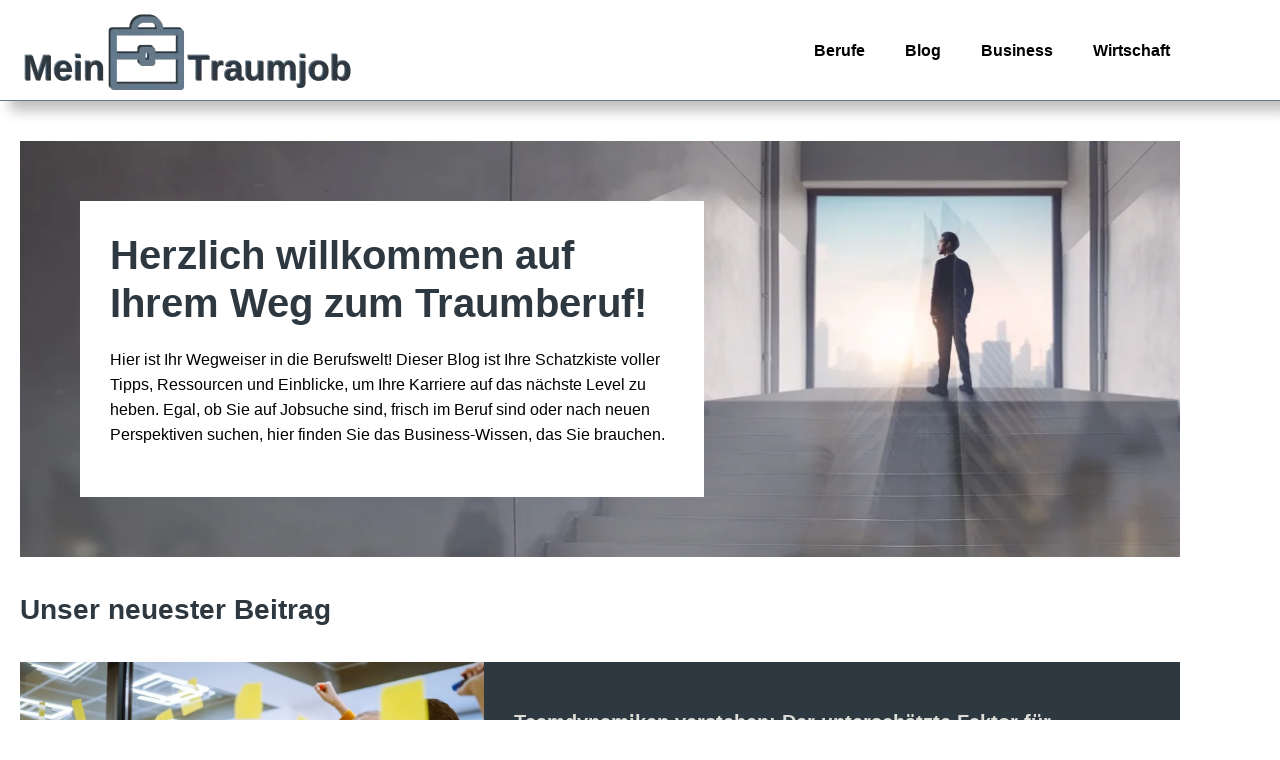

--- FILE ---
content_type: text/html; charset=UTF-8
request_url: https://mein-traumjob.net/
body_size: 36105
content:
<!DOCTYPE html><html lang="de" prefix="og: https://ogp.me/ns#"><head >	<meta charset="UTF-8" />
	<meta name="viewport" content="width=device-width, initial-scale=1" />
	<script type="text/javascript">
/* <![CDATA[ */
window.koko_analytics = {"url":"https:\/\/mein-traumjob.net\/wp-admin\/admin-ajax.php?action=koko_analytics_collect","site_url":"https:\/\/mein-traumjob.net","post_id":2,"path":"\/","method":"cookie","use_cookie":true};
/* ]]> */
</script>

<!-- Suchmaschinen-Optimierung durch Rank Math PRO - https://rankmath.com/ -->
<title>Mein Traumjob</title>
<meta name="description" content="Finde Deinen ganz persönlichen Traumjob und profitiere von vielen Vorteilen!"/>
<meta name="robots" content="follow, index, max-snippet:-1, max-video-preview:-1, max-image-preview:large"/>
<link rel="canonical" href="https://mein-traumjob.net" />
<meta property="og:locale" content="de_DE" />
<meta property="og:type" content="website" />
<meta property="og:title" content="Mein Traumjob" />
<meta property="og:description" content="Finde Deinen ganz persönlichen Traumjob und profitiere von vielen Vorteilen!" />
<meta property="og:url" content="https://mein-traumjob.net" />
<meta property="og:site_name" content="mein-traumjob.net" />
<meta property="og:updated_time" content="2024-02-21T10:41:50+00:00" />
<meta property="article:published_time" content="2018-09-27T17:58:29+00:00" />
<meta property="article:modified_time" content="2024-02-21T10:41:50+00:00" />
<meta name="twitter:card" content="summary_large_image" />
<meta name="twitter:title" content="Mein Traumjob" />
<meta name="twitter:description" content="Finde Deinen ganz persönlichen Traumjob und profitiere von vielen Vorteilen!" />
<script type="application/ld+json" class="rank-math-schema">{"@context":"https://schema.org","@graph":[{"@type":"Organization","@id":"https://mein-traumjob.net/#organization","name":"mein-traumjob.net","url":"https://mein-traumjob.net","logo":{"@type":"ImageObject","@id":"https://mein-traumjob.net/#logo","url":"https://mein-traumjob.net/wp-content/uploads/2023/10/mein-traumjob-logo.webp","contentUrl":"https://mein-traumjob.net/wp-content/uploads/2023/10/mein-traumjob-logo.webp","caption":"mein-traumjob.net","inLanguage":"de","width":"350","height":"100"}},{"@type":"WebSite","@id":"https://mein-traumjob.net/#website","url":"https://mein-traumjob.net","name":"mein-traumjob.net","publisher":{"@id":"https://mein-traumjob.net/#organization"},"inLanguage":"de","potentialAction":{"@type":"SearchAction","target":"https://mein-traumjob.net/?s={search_term_string}","query-input":"required name=search_term_string"}},{"@type":"ImageObject","@id":"https://mein-traumjob.net/wp-content/uploads/2024/01/berufe-mit-aufstiegsmoeglichkeiten.webp","url":"https://mein-traumjob.net/wp-content/uploads/2024/01/berufe-mit-aufstiegsmoeglichkeiten.webp","width":"200","height":"200","inLanguage":"de"},{"@type":"WebPage","@id":"https://mein-traumjob.net#webpage","url":"https://mein-traumjob.net","name":"Mein Traumjob","datePublished":"2018-09-27T17:58:29+00:00","dateModified":"2024-02-21T10:41:50+00:00","about":{"@id":"https://mein-traumjob.net/#organization"},"isPartOf":{"@id":"https://mein-traumjob.net/#website"},"primaryImageOfPage":{"@id":"https://mein-traumjob.net/wp-content/uploads/2024/01/berufe-mit-aufstiegsmoeglichkeiten.webp"},"inLanguage":"de"},{"@type":"Person","@id":"https://mein-traumjob.net#author","name":"Team Traumjob","image":{"@type":"ImageObject","@id":"https://secure.gravatar.com/avatar/de6b483ff696125233643e6f4f8e0e0ba7a17b886959318c2475c25d16b4feb9?s=96&amp;d=mm&amp;r=g","url":"https://secure.gravatar.com/avatar/de6b483ff696125233643e6f4f8e0e0ba7a17b886959318c2475c25d16b4feb9?s=96&amp;d=mm&amp;r=g","caption":"Team Traumjob","inLanguage":"de"},"worksFor":{"@id":"https://mein-traumjob.net/#organization"}},{"@type":"Article","headline":"Mein Traumjob","datePublished":"2018-09-27T17:58:29+00:00","dateModified":"2024-02-21T10:41:50+00:00","author":{"@id":"https://mein-traumjob.net#author","name":"Team Traumjob"},"publisher":{"@id":"https://mein-traumjob.net/#organization"},"description":"Finde Deinen ganz pers\u00f6nlichen Traumjob und profitiere von vielen Vorteilen!","name":"Mein Traumjob","@id":"https://mein-traumjob.net#richSnippet","isPartOf":{"@id":"https://mein-traumjob.net#webpage"},"image":{"@id":"https://mein-traumjob.net/wp-content/uploads/2024/01/berufe-mit-aufstiegsmoeglichkeiten.webp"},"inLanguage":"de","mainEntityOfPage":{"@id":"https://mein-traumjob.net#webpage"}}]}</script>
<meta name="google-site-verification" content="b6gkXDCIdHbpAPFfk4dJybO44qt_NGb7qTJjBVNO-Jk" />
<!-- /Rank Math WordPress SEO Plugin -->

<link rel="alternate" type="application/rss+xml" title="Mein Traumjob &raquo; Feed" href="https://mein-traumjob.net/feed" />
<link rel="alternate" type="application/rss+xml" title="Mein Traumjob &raquo; Kommentar-Feed" href="https://mein-traumjob.net/comments/feed" />
<link rel="alternate" type="application/rss+xml" title="Mein Traumjob &raquo; Kommentar-Feed zu Startseite" href="https://mein-traumjob.net/home/feed" />
<link rel="alternate" title="oEmbed (JSON)" type="application/json+oembed" href="https://mein-traumjob.net/wp-json/oembed/1.0/embed?url=https%3A%2F%2Fmein-traumjob.net%2F" />
<link rel="alternate" title="oEmbed (XML)" type="text/xml+oembed" href="https://mein-traumjob.net/wp-json/oembed/1.0/embed?url=https%3A%2F%2Fmein-traumjob.net%2F&#038;format=xml" />
<style id='wp-img-auto-sizes-contain-inline-css' type='text/css'>
img:is([sizes=auto i],[sizes^="auto," i]){contain-intrinsic-size:3000px 1500px}
/*# sourceURL=wp-img-auto-sizes-contain-inline-css */
</style>
<link rel='stylesheet' id='font-awesome-5-all-css' href='https://mein-traumjob.net/wp-content/plugins/elementor/assets/lib/font-awesome/css/all.min.css?ver=3.34.2' type='text/css' media='all' />
<link rel='stylesheet' id='font-awesome-4-shim-css' href='https://mein-traumjob.net/wp-content/plugins/elementor/assets/lib/font-awesome/css/v4-shims.min.css?ver=3.34.2' type='text/css' media='all' />
<link rel='stylesheet' id='jupiterx-child-css' href='https://mein-traumjob.net/wp-content/themes/jupiterx-child/assets/css/style.css?ver=6.9' type='text/css' media='all' />
<style id='wp-emoji-styles-inline-css' type='text/css'>

	img.wp-smiley, img.emoji {
		display: inline !important;
		border: none !important;
		box-shadow: none !important;
		height: 1em !important;
		width: 1em !important;
		margin: 0 0.07em !important;
		vertical-align: -0.1em !important;
		background: none !important;
		padding: 0 !important;
	}
/*# sourceURL=wp-emoji-styles-inline-css */
</style>
<style id='classic-theme-styles-inline-css' type='text/css'>
/*! This file is auto-generated */
.wp-block-button__link{color:#fff;background-color:#32373c;border-radius:9999px;box-shadow:none;text-decoration:none;padding:calc(.667em + 2px) calc(1.333em + 2px);font-size:1.125em}.wp-block-file__button{background:#32373c;color:#fff;text-decoration:none}
/*# sourceURL=/wp-includes/css/classic-themes.min.css */
</style>
<style id='rank-math-toc-block-style-inline-css' type='text/css'>
.wp-block-rank-math-toc-block nav ol{counter-reset:item}.wp-block-rank-math-toc-block nav ol li{display:block}.wp-block-rank-math-toc-block nav ol li:before{content:counters(item, ".") " ";counter-increment:item}

/*# sourceURL=https://mein-traumjob.net/wp-content/plugins/seo-by-rank-math/includes/modules/schema/blocks/toc/assets/css/toc_list_style.css */
</style>
<style id='global-styles-inline-css' type='text/css'>
:root{--wp--preset--aspect-ratio--square: 1;--wp--preset--aspect-ratio--4-3: 4/3;--wp--preset--aspect-ratio--3-4: 3/4;--wp--preset--aspect-ratio--3-2: 3/2;--wp--preset--aspect-ratio--2-3: 2/3;--wp--preset--aspect-ratio--16-9: 16/9;--wp--preset--aspect-ratio--9-16: 9/16;--wp--preset--color--black: #000000;--wp--preset--color--cyan-bluish-gray: #abb8c3;--wp--preset--color--white: #ffffff;--wp--preset--color--pale-pink: #f78da7;--wp--preset--color--vivid-red: #cf2e2e;--wp--preset--color--luminous-vivid-orange: #ff6900;--wp--preset--color--luminous-vivid-amber: #fcb900;--wp--preset--color--light-green-cyan: #7bdcb5;--wp--preset--color--vivid-green-cyan: #00d084;--wp--preset--color--pale-cyan-blue: #8ed1fc;--wp--preset--color--vivid-cyan-blue: #0693e3;--wp--preset--color--vivid-purple: #9b51e0;--wp--preset--gradient--vivid-cyan-blue-to-vivid-purple: linear-gradient(135deg,rgb(6,147,227) 0%,rgb(155,81,224) 100%);--wp--preset--gradient--light-green-cyan-to-vivid-green-cyan: linear-gradient(135deg,rgb(122,220,180) 0%,rgb(0,208,130) 100%);--wp--preset--gradient--luminous-vivid-amber-to-luminous-vivid-orange: linear-gradient(135deg,rgb(252,185,0) 0%,rgb(255,105,0) 100%);--wp--preset--gradient--luminous-vivid-orange-to-vivid-red: linear-gradient(135deg,rgb(255,105,0) 0%,rgb(207,46,46) 100%);--wp--preset--gradient--very-light-gray-to-cyan-bluish-gray: linear-gradient(135deg,rgb(238,238,238) 0%,rgb(169,184,195) 100%);--wp--preset--gradient--cool-to-warm-spectrum: linear-gradient(135deg,rgb(74,234,220) 0%,rgb(151,120,209) 20%,rgb(207,42,186) 40%,rgb(238,44,130) 60%,rgb(251,105,98) 80%,rgb(254,248,76) 100%);--wp--preset--gradient--blush-light-purple: linear-gradient(135deg,rgb(255,206,236) 0%,rgb(152,150,240) 100%);--wp--preset--gradient--blush-bordeaux: linear-gradient(135deg,rgb(254,205,165) 0%,rgb(254,45,45) 50%,rgb(107,0,62) 100%);--wp--preset--gradient--luminous-dusk: linear-gradient(135deg,rgb(255,203,112) 0%,rgb(199,81,192) 50%,rgb(65,88,208) 100%);--wp--preset--gradient--pale-ocean: linear-gradient(135deg,rgb(255,245,203) 0%,rgb(182,227,212) 50%,rgb(51,167,181) 100%);--wp--preset--gradient--electric-grass: linear-gradient(135deg,rgb(202,248,128) 0%,rgb(113,206,126) 100%);--wp--preset--gradient--midnight: linear-gradient(135deg,rgb(2,3,129) 0%,rgb(40,116,252) 100%);--wp--preset--font-size--small: 13px;--wp--preset--font-size--medium: 20px;--wp--preset--font-size--large: 36px;--wp--preset--font-size--x-large: 42px;--wp--preset--spacing--20: 0.44rem;--wp--preset--spacing--30: 0.67rem;--wp--preset--spacing--40: 1rem;--wp--preset--spacing--50: 1.5rem;--wp--preset--spacing--60: 2.25rem;--wp--preset--spacing--70: 3.38rem;--wp--preset--spacing--80: 5.06rem;--wp--preset--shadow--natural: 6px 6px 9px rgba(0, 0, 0, 0.2);--wp--preset--shadow--deep: 12px 12px 50px rgba(0, 0, 0, 0.4);--wp--preset--shadow--sharp: 6px 6px 0px rgba(0, 0, 0, 0.2);--wp--preset--shadow--outlined: 6px 6px 0px -3px rgb(255, 255, 255), 6px 6px rgb(0, 0, 0);--wp--preset--shadow--crisp: 6px 6px 0px rgb(0, 0, 0);}:where(.is-layout-flex){gap: 0.5em;}:where(.is-layout-grid){gap: 0.5em;}body .is-layout-flex{display: flex;}.is-layout-flex{flex-wrap: wrap;align-items: center;}.is-layout-flex > :is(*, div){margin: 0;}body .is-layout-grid{display: grid;}.is-layout-grid > :is(*, div){margin: 0;}:where(.wp-block-columns.is-layout-flex){gap: 2em;}:where(.wp-block-columns.is-layout-grid){gap: 2em;}:where(.wp-block-post-template.is-layout-flex){gap: 1.25em;}:where(.wp-block-post-template.is-layout-grid){gap: 1.25em;}.has-black-color{color: var(--wp--preset--color--black) !important;}.has-cyan-bluish-gray-color{color: var(--wp--preset--color--cyan-bluish-gray) !important;}.has-white-color{color: var(--wp--preset--color--white) !important;}.has-pale-pink-color{color: var(--wp--preset--color--pale-pink) !important;}.has-vivid-red-color{color: var(--wp--preset--color--vivid-red) !important;}.has-luminous-vivid-orange-color{color: var(--wp--preset--color--luminous-vivid-orange) !important;}.has-luminous-vivid-amber-color{color: var(--wp--preset--color--luminous-vivid-amber) !important;}.has-light-green-cyan-color{color: var(--wp--preset--color--light-green-cyan) !important;}.has-vivid-green-cyan-color{color: var(--wp--preset--color--vivid-green-cyan) !important;}.has-pale-cyan-blue-color{color: var(--wp--preset--color--pale-cyan-blue) !important;}.has-vivid-cyan-blue-color{color: var(--wp--preset--color--vivid-cyan-blue) !important;}.has-vivid-purple-color{color: var(--wp--preset--color--vivid-purple) !important;}.has-black-background-color{background-color: var(--wp--preset--color--black) !important;}.has-cyan-bluish-gray-background-color{background-color: var(--wp--preset--color--cyan-bluish-gray) !important;}.has-white-background-color{background-color: var(--wp--preset--color--white) !important;}.has-pale-pink-background-color{background-color: var(--wp--preset--color--pale-pink) !important;}.has-vivid-red-background-color{background-color: var(--wp--preset--color--vivid-red) !important;}.has-luminous-vivid-orange-background-color{background-color: var(--wp--preset--color--luminous-vivid-orange) !important;}.has-luminous-vivid-amber-background-color{background-color: var(--wp--preset--color--luminous-vivid-amber) !important;}.has-light-green-cyan-background-color{background-color: var(--wp--preset--color--light-green-cyan) !important;}.has-vivid-green-cyan-background-color{background-color: var(--wp--preset--color--vivid-green-cyan) !important;}.has-pale-cyan-blue-background-color{background-color: var(--wp--preset--color--pale-cyan-blue) !important;}.has-vivid-cyan-blue-background-color{background-color: var(--wp--preset--color--vivid-cyan-blue) !important;}.has-vivid-purple-background-color{background-color: var(--wp--preset--color--vivid-purple) !important;}.has-black-border-color{border-color: var(--wp--preset--color--black) !important;}.has-cyan-bluish-gray-border-color{border-color: var(--wp--preset--color--cyan-bluish-gray) !important;}.has-white-border-color{border-color: var(--wp--preset--color--white) !important;}.has-pale-pink-border-color{border-color: var(--wp--preset--color--pale-pink) !important;}.has-vivid-red-border-color{border-color: var(--wp--preset--color--vivid-red) !important;}.has-luminous-vivid-orange-border-color{border-color: var(--wp--preset--color--luminous-vivid-orange) !important;}.has-luminous-vivid-amber-border-color{border-color: var(--wp--preset--color--luminous-vivid-amber) !important;}.has-light-green-cyan-border-color{border-color: var(--wp--preset--color--light-green-cyan) !important;}.has-vivid-green-cyan-border-color{border-color: var(--wp--preset--color--vivid-green-cyan) !important;}.has-pale-cyan-blue-border-color{border-color: var(--wp--preset--color--pale-cyan-blue) !important;}.has-vivid-cyan-blue-border-color{border-color: var(--wp--preset--color--vivid-cyan-blue) !important;}.has-vivid-purple-border-color{border-color: var(--wp--preset--color--vivid-purple) !important;}.has-vivid-cyan-blue-to-vivid-purple-gradient-background{background: var(--wp--preset--gradient--vivid-cyan-blue-to-vivid-purple) !important;}.has-light-green-cyan-to-vivid-green-cyan-gradient-background{background: var(--wp--preset--gradient--light-green-cyan-to-vivid-green-cyan) !important;}.has-luminous-vivid-amber-to-luminous-vivid-orange-gradient-background{background: var(--wp--preset--gradient--luminous-vivid-amber-to-luminous-vivid-orange) !important;}.has-luminous-vivid-orange-to-vivid-red-gradient-background{background: var(--wp--preset--gradient--luminous-vivid-orange-to-vivid-red) !important;}.has-very-light-gray-to-cyan-bluish-gray-gradient-background{background: var(--wp--preset--gradient--very-light-gray-to-cyan-bluish-gray) !important;}.has-cool-to-warm-spectrum-gradient-background{background: var(--wp--preset--gradient--cool-to-warm-spectrum) !important;}.has-blush-light-purple-gradient-background{background: var(--wp--preset--gradient--blush-light-purple) !important;}.has-blush-bordeaux-gradient-background{background: var(--wp--preset--gradient--blush-bordeaux) !important;}.has-luminous-dusk-gradient-background{background: var(--wp--preset--gradient--luminous-dusk) !important;}.has-pale-ocean-gradient-background{background: var(--wp--preset--gradient--pale-ocean) !important;}.has-electric-grass-gradient-background{background: var(--wp--preset--gradient--electric-grass) !important;}.has-midnight-gradient-background{background: var(--wp--preset--gradient--midnight) !important;}.has-small-font-size{font-size: var(--wp--preset--font-size--small) !important;}.has-medium-font-size{font-size: var(--wp--preset--font-size--medium) !important;}.has-large-font-size{font-size: var(--wp--preset--font-size--large) !important;}.has-x-large-font-size{font-size: var(--wp--preset--font-size--x-large) !important;}
:where(.wp-block-post-template.is-layout-flex){gap: 1.25em;}:where(.wp-block-post-template.is-layout-grid){gap: 1.25em;}
:where(.wp-block-term-template.is-layout-flex){gap: 1.25em;}:where(.wp-block-term-template.is-layout-grid){gap: 1.25em;}
:where(.wp-block-columns.is-layout-flex){gap: 2em;}:where(.wp-block-columns.is-layout-grid){gap: 2em;}
:root :where(.wp-block-pullquote){font-size: 1.5em;line-height: 1.6;}
/*# sourceURL=global-styles-inline-css */
</style>
<link rel='stylesheet' id='jupiterx-popups-animation-css' href='https://mein-traumjob.net/wp-content/plugins/jupiterx-core/includes/extensions/raven/assets/lib/animate/animate.min.css?ver=3.8.6' type='text/css' media='all' />
<link rel='stylesheet' id='jupiterx-css' href='https://mein-traumjob.net/wp-content/uploads/jupiterx/compiler/jupiterx/9138628.css?ver=3.8.6' type='text/css' media='all' />
<link rel='stylesheet' id='jupiterx-elements-dynamic-styles-css' href='https://mein-traumjob.net/wp-content/uploads/jupiterx/compiler/jupiterx-elements-dynamic-styles/72c2e3f.css?ver=3.8.6' type='text/css' media='all' />
<link rel='stylesheet' id='elementor-frontend-css' href='https://mein-traumjob.net/wp-content/plugins/elementor/assets/css/frontend.min.css?ver=3.34.2' type='text/css' media='all' />
<link rel='stylesheet' id='widget-image-css' href='https://mein-traumjob.net/wp-content/plugins/elementor/assets/css/widget-image.min.css?ver=3.34.2' type='text/css' media='all' />
<link rel='stylesheet' id='widget-nav-menu-css' href='https://mein-traumjob.net/wp-content/plugins/elementor-pro/assets/css/widget-nav-menu.min.css?ver=3.32.2' type='text/css' media='all' />
<link rel='stylesheet' id='elementor-icons-css' href='https://mein-traumjob.net/wp-content/plugins/elementor/assets/lib/eicons/css/elementor-icons.min.css?ver=5.46.0' type='text/css' media='all' />
<link rel='stylesheet' id='font-awesome-css' href='https://mein-traumjob.net/wp-content/plugins/elementor/assets/lib/font-awesome/css/font-awesome.min.css?ver=4.7.0' type='text/css' media='all' />
<link rel='stylesheet' id='jupiterx-core-raven-frontend-css' href='https://mein-traumjob.net/wp-content/plugins/jupiterx-core/includes/extensions/raven/assets/css/frontend.min.css?ver=6.9' type='text/css' media='all' />
<link rel='stylesheet' id='elementor-post-4055-css' href='https://mein-traumjob.net/wp-content/uploads/elementor/css/post-4055.css?ver=1769709611' type='text/css' media='all' />
<link rel='stylesheet' id='flatpickr-css' href='https://mein-traumjob.net/wp-content/plugins/elementor/assets/lib/flatpickr/flatpickr.min.css?ver=4.6.13' type='text/css' media='all' />
<link rel='stylesheet' id='widget-spacer-css' href='https://mein-traumjob.net/wp-content/plugins/elementor/assets/css/widget-spacer.min.css?ver=3.34.2' type='text/css' media='all' />
<link rel='stylesheet' id='elementor-post-2-css' href='https://mein-traumjob.net/wp-content/uploads/elementor/css/post-2.css?ver=1769709695' type='text/css' media='all' />
<link rel='stylesheet' id='elementor-post-4278-css' href='https://mein-traumjob.net/wp-content/uploads/elementor/css/post-4278.css?ver=1769709611' type='text/css' media='all' />
<link rel='stylesheet' id='elementor-post-4115-css' href='https://mein-traumjob.net/wp-content/uploads/elementor/css/post-4115.css?ver=1769709611' type='text/css' media='all' />
<link rel='stylesheet' id='borlabs-cookie-css' href='https://mein-traumjob.net/wp-content/cache/borlabs-cookie/borlabs-cookie_1_de.css?ver=2.3.6-21' type='text/css' media='all' />
<link rel='stylesheet' id='elementor-icons-shared-0-css' href='https://mein-traumjob.net/wp-content/plugins/elementor/assets/lib/font-awesome/css/fontawesome.min.css?ver=5.15.3' type='text/css' media='all' />
<link rel='stylesheet' id='elementor-icons-fa-solid-css' href='https://mein-traumjob.net/wp-content/plugins/elementor/assets/lib/font-awesome/css/solid.min.css?ver=5.15.3' type='text/css' media='all' />
<script type="text/javascript" src="https://mein-traumjob.net/wp-content/plugins/elementor/assets/lib/font-awesome/js/v4-shims.min.js?ver=3.34.2" id="font-awesome-4-shim-js"></script>
<script type="text/javascript" src="https://mein-traumjob.net/wp-includes/js/jquery/jquery.min.js?ver=3.7.1" id="jquery-core-js"></script>
<script type="text/javascript" src="https://mein-traumjob.net/wp-includes/js/jquery/jquery-migrate.min.js?ver=3.4.1" id="jquery-migrate-js"></script>
<script type="text/javascript" src="https://mein-traumjob.net/wp-content/themes/jupiterx/lib/assets/dist/js/utils.min.js?ver=3.8.6" id="jupiterx-utils-js"></script>
<link rel="https://api.w.org/" href="https://mein-traumjob.net/wp-json/" /><link rel="alternate" title="JSON" type="application/json" href="https://mein-traumjob.net/wp-json/wp/v2/pages/2" /><link rel="EditURI" type="application/rsd+xml" title="RSD" href="https://mein-traumjob.net/xmlrpc.php?rsd" />
<meta name="generator" content="WordPress 6.9" />
<link rel='shortlink' href='https://mein-traumjob.net/' />
<meta name="generator" content="Elementor 3.34.2; features: additional_custom_breakpoints; settings: css_print_method-external, google_font-enabled, font_display-swap">
<style>
/*------------------------------------- Farben*/
	body{
			--accent-clr-1: #D9E1E2;
			--accent-clr-shadow: #C0C0C0;
		  --accent-clr-2: #C63F17;     /*== dunkel Orang ==*/}
/*------------------------------------- fullwidth*/
	.elementor-section-full_width > .elementor-container{max-width:1200px;}
	.elementor-column-gap-default > .elementor-column > .elementor-element-populated{padding:0 10px;}
	/*-------------------------------------Browser Optimierung*/
html * {
  -webkit-font-smoothing: antialiased;
  -moz-osx-font-smoothing: grayscale;}
/*------------------------------------- Allgemein*/
	.p-sc > .elementor-container{max-width:100% !important;}
	.p-sc > .elementor-container > .elementor-column > .elementor-element-populated{padding:0 !important;}
	.jupiterx-main-content{padding:0;}
	.parallax-effect{background-attachment: fixed !important;}
	.shadow-element{box-shadow: 10px 10px 12px var(--accent-clr-shadow);}
	@media screen and (max-width:767px){
   .swap-on-mobile .elementor-container{display: flex !important;flex-direction: column-reverse !important;}}
	.background-ci1{background-color:var( --e-global-color-primary );} /*===== Farbe======*/
	.background-ci2{background-color:var( --e-global-color-secondary );}  /*======= Farbe =======*/
	.background-ci3{background-color:var(--e-global-color-accent);}   /*==== Farbe =====*/
	.background-ci4{background-color:#fff;}   /*==== Weiß =====*/
	.box-shadow{box-shadow: 10px 10px 12px var(--accent-clr-shadow);}
	.box-rahmen{border-radius: 0 !important;border: 1px solid var(--e-global-color-accent);}
	.linear-bg-hb{             /*  ===== Hell Blau 100% ===== */
	background: transparent linear-gradient(0deg, #fff 0%, var( --accent-clr-1 ) 100%) no-repeat scroll 0% 0% padding-box;}
	.linear-bg-hb-25{             /*  ===== Hell Blau 25% ===== */
	background: transparent linear-gradient(0deg, #fff 75%, var( --accent-clr-1 ) 100%) no-repeat scroll 0% 0% padding-box;}
	.tbl-divider .elementor-divider-separator{     /*============ Divider Für Tabelen ===============*/border-top-color: #44536F0F !important;width:100% !important;}
	blockquote{font-size:16px;}
	.jupiterx-widget img[class*="attachment"]{border-radius:0 !important;}
/*--------------------- Bilder Optimization for Chrome */
	img{image-rendering: -webkit-optimize-contrast;}
/*----------------------------------------Schriftarten*/
	.whitetext, .whitetext p, .whitetext h1, .whitetext h2, .whitetext h3, .whitetext h4, .whitetext h5, .whitetext h6, .whitetext strong, .whitetext a{color: #fff !important;}
	p, h1, h2, h3, h4, h5, h6{margin-bottom:20px !important;}
/*------------------------ Footer Landing Pages */
	.footer-lp .inn-gh .gh{position: absolute;bottom: 0;z-index: 99;width: max-content;right: 0;}
	.footer-lp .inn-gh > .elementor-container{max-width:100% !important;}
	@media only screen and (max-width:1300px){.footer-lp .inn-gh .gh{display:none;}}
/*------------------------ Footer Landing Pages */
/*-------------------------------------- Button */
	.btn-ci1 a, .btn-ci2 a, .btn-ci3 a, .btn-ci4 a, .btn-ci9 a, .elementor-slide-button, .tbl-btn a.ue-table-column__button{color: #fff !important;padding: 20px 50px !important;line-height: 100% !important;border-radius: 0 !important;letter-spacing: 0px !important;font-weight: 700 !important;display: inline-block;cursor: pointer;border:0 !important;}
	.btn-ci1 a:hover, .btn-ci2 a:hover, .btn-ci3 a:hover, .elementor-slide-button:hover, .tbl-btn a.ue-table-column__button:hover{background-color: var( --accent-clr-2 ) !important;}
	.btn-ci1 a, .btn-ci9 a, .elementor-slide-button, .tbl-btn a.ue-table-column__button{background-color: var( --e-global-color-secondary ) !important;font-size:16px !important;}
	.btn-ci2 a{background-color: var( --e-global-color-secondary ) !important;font-size:16px !important;}
	.btn-ci3 a{background-color: var( --e-global-color-secondary ) !important;font-size:16px !important;}
	.btn-ci4 a{background-color: var( --e-global-color-secondary ) !important;font-size:16px !important;}
	.btn-ci4 a:hover {background-color: var(--e-global-color-primary) !important;}
	.btn-ci9 a:hover {color: var(--e-global-color-primary) !important;background-color: var(--accent-clr-1) !important;}
	.btn-ci5 a, .btn-ci6 a{padding: 20px 50px !important;line-height: 100% !important;border-radius: 0 !important;letter-spacing: 0px !important;font-weight: 700 !important;display: inline-block;font-size:16px !important;cursor: pointer;}
	.btn-ci6 a{border: 2px solid var( --e-global-color-primary ) !important;color:#fff !important;background-color:var( --e-global-color-primary ) !important;}
	.btn-ci6 a:hover{color: var( --e-global-color-primary ) !important;border: 2px solid var( --e-global-color-primary ) !important;background-color: transparent !important;}
	.btn-ci5 a{color: var( --e-global-color-primary ) !important;border: 2px solid var( --e-global-color-primary );background-color: transparent !important;}
	.btn-ci5 a:hover{color:#fff !important;background-color:var( --e-global-color-primary ) !important;}
	.btn-ci7 a .elementor-button-text::after {transition:all ease-in-out .3s;content:"";width:14px;height:14px;position:relative;right:-12px;top:2px;background-image: url("data:image/svg+xml,%3Csvg xmlns='http://www.w3.org/2000/svg' viewBox='0 0 448 512'%3E%3C!--! Font Awesome Pro 6.3.0 by @fontawesome - https://fontawesome.com License - https://fontawesome.com/license (Commercial License) Copyright 2023 Fonticons, Inc. --%3E%3Cpath fill='%232E3840' d='M438.6 278.6c12.5-12.5 12.5-32.8 0-45.3l-160-160c-12.5-12.5-32.8-12.5-45.3 0s-12.5 32.8 0 45.3L338.8 224 32 224c-17.7 0-32 14.3-32 32s14.3 32 32 32l306.7 0L233.4 393.4c-12.5 12.5-12.5 32.8 0 45.3s32.8 12.5 45.3 0l160-160z'/%3E%3C/svg%3E");background-repeat:no-repeat;display: inline-block;}
	.post-cat .raven-posts .raven-post-button .raven-post-button-text::after, .bg-btn7 .uc_more_btn::after, .bg-btn .ue-btn::after{transition:all ease-in-out .3s;content:"";width:14px;height:14px;position:relative;right:-12px;top:2px;background-image: url("data:image/svg+xml,%3Csvg xmlns='http://www.w3.org/2000/svg' viewBox='0 0 448 512'%3E%3C!--! Font Awesome Pro 6.3.0 by @fontawesome - https://fontawesome.com License - https://fontawesome.com/license (Commercial License) Copyright 2023 Fonticons, Inc. --%3E%3Cpath fill='%23DCDDD7' d='M438.6 278.6c12.5-12.5 12.5-32.8 0-45.3l-160-160c-12.5-12.5-32.8-12.5-45.3 0s-12.5 32.8 0 45.3L338.8 224 32 224c-17.7 0-32 14.3-32 32s14.3 32 32 32l306.7 0L233.4 393.4c-12.5 12.5-12.5 32.8 0 45.3s32.8 12.5 45.3 0l160-160z'/%3E%3C/svg%3E");background-repeat:no-repeat;display: inline-block;}
	.post-cat .raven-posts .raven-post-button:hover .raven-post-button-text::after, 
	.btn-ci7 a:hover .elementor-button-text::after, .bg-btn7 .uc_more_btn:hover::after, .bg-btn .ue-btn:hover::after{transform:translatex(10px);}
	.btn-ci7 a:hover, .post-cat .raven-posts .raven-post-button:hover, .bg-btn .ue-btn:hover{color:var( --e-global-color-primary) !important;}
	.btn-ci7 a, .post-cat .raven-posts .raven-post-button, .bg-btn7 .uc_more_btn, .bg-btn .ue-btn{border-bottom: 1px solid var(--e-global-color-primary);padding:0 14px 4px 0 !important;background-color:transparent !important;font-size:16px;border-radius: 0 !important;color:var( --e-global-color-primary ) !important;}
	.btn-ci8 a:hover{color:var( --e-global-color-primary ) !important;}
	.btn-ci8 a{color:var( --e-global-color-primary );padding-left:30px;border-bottom: 1px solid var(--e-global-color-secondary);padding-bottom: 4px;padding:0 0 4px 14px !important;background-color:transparent !important;border-radius: 0 !important;}
	.btn-ci8 a .elementor-button-text::before{content:"";width:14px;height:14px;position:relative;left:-12px;top:2px;background-image: url("data:image/svg+xml,%3Csvg xmlns='http://www.w3.org/2000/svg' viewBox='0 0 448 512'%3E%3C!--! Font Awesome Pro 6.0.0 by @fontawesome - https://fontawesome.com License - https://fontawesome.com/license (Commercial License) Copyright 2022 Fonticons, Inc. --%3E%3Cpath fill='%2344536F' d='M447.1 256C447.1 273.7 433.7 288 416 288H109.3l105.4 105.4c12.5 12.5 12.5 32.75 0 45.25C208.4 444.9 200.2 448 192 448s-16.38-3.125-22.62-9.375l-160-160c-12.5-12.5-12.5-32.75 0-45.25l160-160c12.5-12.5 32.75-12.5 45.25 0s12.5 32.75 0 45.25L109.3 224H416C433.7 224 447.1 238.3 447.1 256z'/%3E%3C/svg%3E");background-repeat:no-repeat;display: inline-block;}
	@media only screen and (max-width:767px) {
	.btn-ci3 a {  font-size: 14px !important;}}
	.btn-ci10 a{color:#fff !important;border-bottom: 1px solid var(--e-global-color-secondary);padding: 0 15px 4px 0 !important;background-color:transparent !important;border-radius: 0 !important;}
	.btn-ci10 a .elementor-button-text::after{content:"";width:14px;height:14px;position:relative;right:-12px;top:2px;transition: all ease-in-out .3s;background-image: url("data:image/svg+xml,%3Csvg xmlns='http://www.w3.org/2000/svg' viewBox='0 0 448 512'%3E%3Cpath fill='%23fff' d='M438.6 278.6l-160 160C272.4 444.9 264.2 448 256 448s-16.38-3.125-22.62-9.375c-12.5-12.5-12.5-32.75 0-45.25L338.8 288H32C14.33 288 .0016 273.7 .0016 256S14.33 224 32 224h306.8l-105.4-105.4c-12.5-12.5-12.5-32.75 0-45.25s32.75-12.5 45.25 0l160 160C451.1 245.9 451.1 266.1 438.6 278.6z'/%3E%3C/svg%3E");background-repeat:no-repeat;display: inline-block;}
	.btn-ci10 a:hover .elementor-button-text::after{transform:translatex(10px);}
/*------------------------------ List*/
	#jupiterx-main .elementor:not(.elementor-edit-mode) ul li {margin-left: 0 !important;position: relative;padding-left: 30px;margin-bottom: 20px;}
	#jupiterx-main .elementor:not(.elementor-edit-mode) ul {margin: 0 0 15px 0;padding: 0;list-style: none;}
	#jupiterx-main .list-success ul li::before {background-image: url("data:image/svg+xml,%3Csvg xmlns='http://www.w3.org/2000/svg' viewBox='0 0 512 512'%3E%3C!-- Font Awesome Pro 5.15.4 by @fontawesome - https://fontawesome.com License - https://fontawesome.com/license (Commercial License) --%3E%3Cpath fill='%23243746' d='M173.898 439.404l-166.4-166.4c-9.997-9.997-9.997-26.206 0-36.204l36.203-36.204c9.997-9.998 26.207-9.998 36.204 0L192 312.69 432.095 72.596c9.997-9.997 26.207-9.997 36.204 0l36.203 36.204c9.997 9.997 9.997 26.206 0 36.204l-294.4 294.401c-9.998 9.997-26.207 9.997-36.204-.001z'/%3E%3C/svg%3E") !important;}
	#jupiterx-main .list-success-white ul li::before {background-image: url("data:image/svg+xml,%3Csvg xmlns='http://www.w3.org/2000/svg' viewBox='0 0 512 512'%3E%3C!-- Font Awesome Pro 5.15.4 by @fontawesome - https://fontawesome.com License - https://fontawesome.com/license (Commercial License) --%3E%3Cpath fill='%23fff' d='M173.898 439.404l-166.4-166.4c-9.997-9.997-9.997-26.206 0-36.204l36.203-36.204c9.997-9.998 26.207-9.998 36.204 0L192 312.69 432.095 72.596c9.997-9.997 26.207-9.997 36.204 0l36.203 36.204c9.997 9.997 9.997 26.206 0 36.204l-294.4 294.401c-9.998 9.997-26.207 9.997-36.204-.001z'/%3E%3C/svg%3E") !important;}
	#jupiterx-main .list-fail ul li::before {background-image: url("data:image/svg+xml,%3Csvg xmlns='http://www.w3.org/2000/svg' viewBox='0 0 384 512'%3E%3C!--! Font Awesome Pro 6.4.0 by @fontawesome - https://fontawesome.com License - https://fontawesome.com/license (Commercial License) Copyright 2023 Fonticons, Inc. --%3E%3Cpath fill='%23dc4405' d='M342.6 150.6c12.5-12.5 12.5-32.8 0-45.3s-32.8-12.5-45.3 0L192 210.7 86.6 105.4c-12.5-12.5-32.8-12.5-45.3 0s-12.5 32.8 0 45.3L146.7 256 41.4 361.4c-12.5 12.5-12.5 32.8 0 45.3s32.8 12.5 45.3 0L192 301.3 297.4 406.6c12.5 12.5 32.8 12.5 45.3 0s12.5-32.8 0-45.3L237.3 256 342.6 150.6z'/%3E%3C/svg%3E") !important;}
	#jupiterx-main .price-list ul li::before{background-image: url("data:image/svg+xml,%3Csvg xmlns='http://www.w3.org/2000/svg' viewBox='0 0 512 512'%3E%3C!-- Font Awesome Pro 5.15.4 by @fontawesome - https://fontawesome.com License - https://fontawesome.com/license (Commercial License) --%3E%3Cpath fill='%23DC4406' d='M173.898 439.404l-166.4-166.4c-9.997-9.997-9.997-26.206 0-36.204l36.203-36.204c9.997-9.998 26.207-9.998 36.204 0L192 312.69 432.095 72.596c9.997-9.997 26.207-9.997 36.204 0l36.203 36.204c9.997 9.997 9.997 26.206 0 36.204l-294.4 294.401c-9.998 9.997-26.207 9.997-36.204-.001z'/%3E%3C/svg%3E") !important;}
  #jupiterx-main .list-person ul li::before{background-image: url("data:image/svg+xml,%3Csvg xmlns='http://www.w3.org/2000/svg' viewBox='0 0 448 512'%3E%3C!-- Font Awesome Pro 5.15.4 by @fontawesome - https://fontawesome.com License - https://fontawesome.com/license (Commercial License) --%3E%3Cpath fill='%23253746' d='M224 256c70.7 0 128-57.3 128-128S294.7 0 224 0 96 57.3 96 128s57.3 128 128 128zm89.6 32h-16.7c-22.2 10.2-46.9 16-72.9 16s-50.6-5.8-72.9-16h-16.7C60.2 288 0 348.2 0 422.4V464c0 26.5 21.5 48 48 48h352c26.5 0 48-21.5 48-48v-41.6c0-74.2-60.2-134.4-134.4-134.4z'/%3E%3C/svg%3E") !important;}
/*Ausgeblendet für NinjaForms Radio Button*/
	#jupiterx-main .elementor:not(.elementor-edit-mode) .elementor-widget-container > ul li::before{padding-left: 3px;padding-right: 5px;background-repeat: no-repeat no-repeat;background-position: center right;background-size: contain;content: "";margin-right: 8px;padding-bottom: 3px;position: absolute;left: 0;width: 14px;height: 14px;top: 5px;background-image: url("data:image/svg+xml,%3Csvg xmlns='http://www.w3.org/2000/svg' viewBox='0 0 512 512'%3E%3C!-- Font Awesome Pro 5.15.4 by @fontawesome - https://fontawesome.com License - https://fontawesome.com/license (Commercial License) --%3E%3Cpath fill='%23243746' d='M173.898 439.404l-166.4-166.4c-9.997-9.997-9.997-26.206 0-36.204l36.203-36.204c9.997-9.998 26.207-9.998 36.204 0L192 312.69 432.095 72.596c9.997-9.997 26.207-9.997 36.204 0l36.203 36.204c9.997 9.997 9.997 26.206 0 36.204l-294.4 294.401c-9.998 9.997-26.207 9.997-36.204-.001z'/%3E%3C/svg%3E");}
	#jupiterx-main .bp.check-b ul li::before{background-image: url("data:image/svg+xml,%3Csvg xmlns='http://www.w3.org/2000/svg' viewBox='0 0 512 512'%3E%3C!-- Font Awesome Pro 5.15.4 by @fontawesome - https://fontawesome.com License - https://fontawesome.com/license (Commercial License) --%3E%3Cpath fill='%23DC4406' d='M173.898 439.404l-166.4-166.4c-9.997-9.997-9.997-26.206 0-36.204l36.203-36.204c9.997-9.998 26.207-9.998 36.204 0L192 312.69 432.095 72.596c9.997-9.997 26.207-9.997 36.204 0l36.203 36.204c9.997 9.997 9.997 26.206 0 36.204l-294.4 294.401c-9.998 9.997-26.207 9.997-36.204-.001z'/%3E%3C/svg%3E") !important;}
	#jupiterx-main .list-blue ul li::before{background-image: url("data:image/svg+xml,%3Csvg xmlns='http://www.w3.org/2000/svg' viewBox='0 0 512 512'%3E%3C!--! Font Awesome Pro 6.0.0 by @fontawesome - https://fontawesome.com License - https://fontawesome.com/license (Commercial License) Copyright 2022 Fonticons, Inc. --%3E%3Cpath fill='%23DC4406' d='M256 0C114.6 0 0 114.6 0 256c0 141.4 114.6 256 256 256s256-114.6 256-256C512 114.6 397.4 0 256 0zM406.6 278.6l-103.1 103.1c-12.5 12.5-32.75 12.5-45.25 0s-12.5-32.75 0-45.25L306.8 288H128C110.3 288 96 273.7 96 256s14.31-32 32-32h178.8l-49.38-49.38c-12.5-12.5-12.5-32.75 0-45.25s32.75-12.5 45.25 0l103.1 103.1C414.6 241.3 416 251.1 416 256C416 260.9 414.6 270.7 406.6 278.6z'/%3E%3C/svg%3E") !important;}
	#jupiterx-main .phone-link ul li::before{background-image: url("data:image/svg+xml,%3Csvg xmlns='http://www.w3.org/2000/svg' viewBox='0 0 512 512'%3E%3C!--! Font Awesome Pro 6.3.0 by @fontawesome - https://fontawesome.com License - https://fontawesome.com/license (Commercial License) Copyright 2023 Fonticons, Inc. --%3E%3Cpath fill='%23253746' d='M164.9 24.6c-7.7-18.6-28-28.5-47.4-23.2l-88 24C12.1 30.2 0 46 0 64C0 311.4 200.6 512 448 512c18 0 33.8-12.1 38.6-29.5l24-88c5.3-19.4-4.6-39.7-23.2-47.4l-96-40c-16.3-6.8-35.2-2.1-46.3 11.6L304.7 368C234.3 334.7 177.3 277.7 144 207.3L193.3 167c13.7-11.2 18.4-30 11.6-46.3l-40-96z'/%3E%3C/svg%3E") !important;}
/*----------------- Aufzählungsliste */
		#jupiterx-main .elementor:not(.elementor-edit-mode) .elementor-widget-container > ol li::before {content: counter(kundenwachstum);font-size: 18px;margin-right: 12px;line-height: 1;display:grid;align-items: center;left: -40px !important;right: 0 !important;top: 0 !important;height: 30px !important;width: 30px !important;border-radius: 50% !important;background-color: var( --e-global-color-primary ) !important;color: #fff !important;position: absolute;text-align:center;}
	ol li {margin-bottom: 20px;position:relative;counter-increment: kundenwachstum;}
	ol {counter-reset: kundenwachstum;list-style: none;}
/*----------------- Aufzählungsliste */
/*------------------------------  Listen Ende */
/*=========== Blog Hub Detail ===========*/
	article.post{margin-top: 48px;}
/*--------------------------------------- Sidebar */
	aside.jupiterx-sidebar{margin-top:29px;}
	aside.jupiterx-sidebar img{margin-bottom: 20px;border-radius:0 !important;}
/*--------------------------------- Popups */
	.elementor-popup-modal	.dialog-widget-content{border-radius: 15px;}
	.elementor-popup-modal .dialog-close-button{padding: 4px;border-radius: 50%;border: 3px solid var(--e-global-color-secondary);}
	.elementor-popup-modal		.pu{padding:20px;}
	.elementor-popup-modal	.pu .gs img{margin-bottom: 40px;border-radius: 50%;}
	.elementor-popup-modal	.pu .sr{margin-bottom: 20px;}
	.elementor-popup-modal	.pu .shl3{margin-bottom: 15px;font-weight:600;color:var(--e-global-color-secondary);}
/*----------------------------- Ninja Form Kontakt */
	.nf-form-wrap form .nf-form-content .list-select-wrap > div div::after{font-size:13px !important;right:20px !important;}
	.nf-form-content{padding:0 !important;}
	.nf-form-wrap form .nf-form-content label {font-size: 16px;}
	.nf-form-wrap form .field-wrap:not(.checkbox-wrap, .listradio-wrap) .nf-field-label{display:none !important;}
	.nf-form-wrap form .nf-form-content .list-select-wrap .nf-field-element > div, .nf-form-wrap form .nf-form-content input:not(.nf-next, .nf-previous), .nf-form-content textarea{border: 1px solid var(--e-global-color-accent) !important;
border-radius: 0 !important;background: #FFFFFF !important;}
	.nf-form-wrap form .submit-container{margin:0 !important;}
	.checkbox-wrap label::before, .checkbox-wrap label::after{margin-top:4px !important;}
	.listradio-wrap .nf-field-element label.nf-checked-label::before{top: .30em !important;}
	.shl{line-height: 1.2em !important;}
	.section-146 h3{margin-bottom:20px;}
	.vp-g{margin:20px 0;}
	.vp-g .elementor-custom-embed-image-overlay{border-radius:0;}
/*--------------------------------- p-clean-n-v7-1 */
.p-clean-n-v7-1{border-bottom:1px solid var(--e-global-color-accent);}
.p-clean-n-v7-1 .navi .widget_maxmegamenu{overflow:visible !important;margin-bottom:0 !important;}
.p-clean-n-v7-1 .navi #mega-menu-primary > .mega-menu-item > .mega-sub-menu{top:100% !important;background-color:#fff !important;border-top:1px solid var(--e-global-color-accent) !important;box-shadow: 0px 6px 6px var(--accent-clr-shadow) !important;}
.p-clean-n-v7-1 .navi ul.max-mega-menu{text-align:right !important;}
.p-clean-n-v7-1 .navi 	.mega-menu-wrap{background-color:#fff !important;}
.p-clean-n-v7-1 .navi ul.max-mega-menu a{font-size: 16px !important;color: var(--e-global-color-primary) !important;background-color: #fff !important;}
.p-clean-n-v7-1 .navi ul.max-mega-menu .mega-sub-menu a{margin-bottom:20px !important;}
.p-clean-n-v7-1 .navi ul.max-mega-menu a:hover, .p-clean-n-v7-1 .navi ul.max-mega-menu a:focus{color:var(--e-global-color-secondary) !important;background:none !important;}
.p-clean-n-v7-1 .inn-1 .elementor-element-populated {padding:0!important}
@media screen and (max-width:767px){
.p-clean-n-v7-1 .navi .mega-menu{top: 70px !important;border-top: 2px solid var(--e-global-color-secondary) !important;}
.p-clean-n-v7-1{padding:30px 0;}}
/* ----------------------------------------- P-Clean-F-V4-1 */
	.p-clean-f-v4-1{padding:20px 0;}
	.p-clean-f-v4-1 p, .p-clean-f-v4-1 a, .p-clean-f-v4-1 a:hover
	{font-size:14px;}
	.p-clean-f-v4-1 a{padding-left:20px;}
	.p-clean-f-v4-1 li:before{display:none !important;}
	.p-clean-f-v4-1 li{padding:0 !important;}
	.p-clean-f-v4-1 li:last-child a{padding-right:0 !important;}
	.p-clean-f-v4-1 ul{gap: 10px;}
	@media screen and (max-width:767px){
		.p-clean-f-v4-1 li a{padding:0 !important;}
		.p-clean-f-v4-1 ul li{padding-bottom:10px !important;}
	.p-clean-f-v4-1 ul{display:block !important;}}
	@media screen and (min-width:768px){
	.p-clean-f-v4-1 nav{justify-content: flex-end;}}	
</style>
			<style>
				.e-con.e-parent:nth-of-type(n+4):not(.e-lazyloaded):not(.e-no-lazyload),
				.e-con.e-parent:nth-of-type(n+4):not(.e-lazyloaded):not(.e-no-lazyload) * {
					background-image: none !important;
				}
				@media screen and (max-height: 1024px) {
					.e-con.e-parent:nth-of-type(n+3):not(.e-lazyloaded):not(.e-no-lazyload),
					.e-con.e-parent:nth-of-type(n+3):not(.e-lazyloaded):not(.e-no-lazyload) * {
						background-image: none !important;
					}
				}
				@media screen and (max-height: 640px) {
					.e-con.e-parent:nth-of-type(n+2):not(.e-lazyloaded):not(.e-no-lazyload),
					.e-con.e-parent:nth-of-type(n+2):not(.e-lazyloaded):not(.e-no-lazyload) * {
						background-image: none !important;
					}
				}
			</style>
					<link rel="pingback" href="https://mein-traumjob.net/xmlrpc.php">
		<link rel="icon" href="https://mein-traumjob.net/wp-content/uploads/2023/10/mein-traumjob-favicon-2-150x150.webp" sizes="32x32" />
<link rel="icon" href="https://mein-traumjob.net/wp-content/uploads/2023/10/mein-traumjob-favicon-2-300x300.webp" sizes="192x192" />
<link rel="apple-touch-icon" href="https://mein-traumjob.net/wp-content/uploads/2023/10/mein-traumjob-favicon-2-300x300.webp" />
<meta name="msapplication-TileImage" content="https://mein-traumjob.net/wp-content/uploads/2023/10/mein-traumjob-favicon-2-300x300.webp" />
</head><body class="home wp-singular page-template page-template-elementor_header_footer page page-id-2 wp-custom-logo wp-theme-jupiterx wp-child-theme-jupiterx-child no-js elementor-default elementor-template-full-width elementor-kit-4055 elementor-page elementor-page-2" itemscope="itemscope" itemtype="http://schema.org/WebPage"><a class="jupiterx-a11y jupiterx-a11y-skip-navigation-link" href="#jupiterx-main">Skip to content</a><div class="jupiterx-site"><header class="jupiterx-header" data-jupiterx-settings="{&quot;breakpoint&quot;:&quot;767.98&quot;,&quot;behavior&quot;:&quot;&quot;}" role="banner" itemscope="itemscope" itemtype="http://schema.org/WPHeader">		<header data-elementor-type="header" data-elementor-id="4278" class="elementor elementor-4278 elementor-location-header" data-elementor-post-type="elementor_library">
					<section class="elementor-section elementor-top-section elementor-element elementor-element-419283d8 elementor-section-full_width p-clean-n-v7-1 box-shadow elementor-section-height-default elementor-section-height-default" data-id="419283d8" data-element_type="section" id="p-clean-n-v7-1">
						<div class="elementor-container elementor-column-gap-default">
					<div class="elementor-column elementor-col-100 elementor-top-column elementor-element elementor-element-466fca97" data-id="466fca97" data-element_type="column">
			<div class="elementor-widget-wrap elementor-element-populated">
						<section class="elementor-section elementor-inner-section elementor-element elementor-element-4f247e54 inn-1 elementor-section-boxed elementor-section-height-default elementor-section-height-default" data-id="4f247e54" data-element_type="section">
						<div class="elementor-container elementor-column-gap-default">
					<div class="elementor-column elementor-col-50 elementor-inner-column elementor-element elementor-element-1cb01396 col21" data-id="1cb01396" data-element_type="column">
			<div class="elementor-widget-wrap elementor-element-populated">
						<div class="elementor-element elementor-element-1234c6c7 elementor-widget elementor-widget-theme-site-logo elementor-widget-image" data-id="1234c6c7" data-element_type="widget" data-widget_type="theme-site-logo.default">
				<div class="elementor-widget-container">
											<a href="https://mein-traumjob.net">
			<img width="350" height="100" src="https://mein-traumjob.net/wp-content/uploads/2023/10/mein-traumjob-logo.webp" class="attachment-full size-full wp-image-4079" alt="" srcset="https://mein-traumjob.net/wp-content/uploads/2023/10/mein-traumjob-logo.webp 350w, https://mein-traumjob.net/wp-content/uploads/2023/10/mein-traumjob-logo-300x86.webp 300w" sizes="(max-width: 350px) 100vw, 350px" />				</a>
											</div>
				</div>
					</div>
		</div>
				<div class="elementor-column elementor-col-50 elementor-inner-column elementor-element elementor-element-30667149" data-id="30667149" data-element_type="column">
			<div class="elementor-widget-wrap elementor-element-populated">
						<div class="elementor-element elementor-element-5b268f9 elementor-nav-menu__align-end elementor-nav-menu--stretch elementor-nav-menu__text-align-center elementor-nav-menu--dropdown-tablet elementor-nav-menu--toggle elementor-nav-menu--burger elementor-widget elementor-widget-nav-menu" data-id="5b268f9" data-element_type="widget" data-settings="{&quot;submenu_icon&quot;:{&quot;value&quot;:&quot;&lt;i class=\&quot;\&quot; aria-hidden=\&quot;true\&quot;&gt;&lt;\/i&gt;&quot;,&quot;library&quot;:&quot;&quot;},&quot;full_width&quot;:&quot;stretch&quot;,&quot;layout&quot;:&quot;horizontal&quot;,&quot;toggle&quot;:&quot;burger&quot;}" data-widget_type="nav-menu.default">
				<div class="elementor-widget-container">
								<nav aria-label="Menü" class="elementor-nav-menu--main elementor-nav-menu__container elementor-nav-menu--layout-horizontal e--pointer-underline e--animation-none">
				<ul id="menu-1-5b268f9" class="elementor-nav-menu"><li class="menu-item menu-item-type-taxonomy menu-item-object-category menu-item-4270"><a href="https://mein-traumjob.net/thema/berufe" class="elementor-item">Berufe</a></li>
<li class="menu-item menu-item-type-taxonomy menu-item-object-category menu-item-4271"><a href="https://mein-traumjob.net/thema/blog" class="elementor-item">Blog</a></li>
<li class="menu-item menu-item-type-taxonomy menu-item-object-category menu-item-4272"><a href="https://mein-traumjob.net/thema/business" class="elementor-item">Business</a></li>
<li class="menu-item menu-item-type-taxonomy menu-item-object-category menu-item-4273"><a href="https://mein-traumjob.net/thema/wirtschaft" class="elementor-item">Wirtschaft</a></li>
</ul>			</nav>
					<div class="elementor-menu-toggle" role="button" tabindex="0" aria-label="Menü Umschalter" aria-expanded="false">
			<i aria-hidden="true" role="presentation" class="elementor-menu-toggle__icon--open eicon-menu-bar"></i><i aria-hidden="true" role="presentation" class="elementor-menu-toggle__icon--close eicon-close"></i>		</div>
					<nav class="elementor-nav-menu--dropdown elementor-nav-menu__container" aria-hidden="true">
				<ul id="menu-2-5b268f9" class="elementor-nav-menu"><li class="menu-item menu-item-type-taxonomy menu-item-object-category menu-item-4270"><a href="https://mein-traumjob.net/thema/berufe" class="elementor-item" tabindex="-1">Berufe</a></li>
<li class="menu-item menu-item-type-taxonomy menu-item-object-category menu-item-4271"><a href="https://mein-traumjob.net/thema/blog" class="elementor-item" tabindex="-1">Blog</a></li>
<li class="menu-item menu-item-type-taxonomy menu-item-object-category menu-item-4272"><a href="https://mein-traumjob.net/thema/business" class="elementor-item" tabindex="-1">Business</a></li>
<li class="menu-item menu-item-type-taxonomy menu-item-object-category menu-item-4273"><a href="https://mein-traumjob.net/thema/wirtschaft" class="elementor-item" tabindex="-1">Wirtschaft</a></li>
</ul>			</nav>
						</div>
				</div>
					</div>
		</div>
					</div>
		</section>
					</div>
		</div>
					</div>
		</section>
				</header>
		</header><main id="jupiterx-main" class="jupiterx-main">		<div data-elementor-type="wp-page" data-elementor-id="2" class="elementor elementor-2" data-elementor-post-type="page">
						<section class="elementor-section elementor-top-section elementor-element elementor-element-329df545 padding-40 elementor-section-boxed elementor-section-height-default elementor-section-height-default" data-id="329df545" data-element_type="section" id="padding-40">
						<div class="elementor-container elementor-column-gap-default">
					<div class="elementor-column elementor-col-100 elementor-top-column elementor-element elementor-element-e28e2da" data-id="e28e2da" data-element_type="column">
			<div class="elementor-widget-wrap elementor-element-populated">
						<div class="elementor-element elementor-element-2dff4ea6 padd-40 elementor-widget elementor-widget-spacer" data-id="2dff4ea6" data-element_type="widget" data-widget_type="spacer.default">
				<div class="elementor-widget-container">
							<div class="elementor-spacer">
			<div class="elementor-spacer-inner"></div>
		</div>
						</div>
				</div>
					</div>
		</div>
					</div>
		</section>
				<section class="elementor-section elementor-top-section elementor-element elementor-element-3fa35924 p-clean-h-v14-1  elementor-section-full_width elementor-section-content-middle elementor-section-height-default elementor-section-height-default" data-id="3fa35924" data-element_type="section" id="p-clean-h-v14-1">
						<div class="elementor-container elementor-column-gap-default">
					<div class="elementor-column elementor-col-100 elementor-top-column elementor-element elementor-element-2cff8efe outer-col" data-id="2cff8efe" data-element_type="column">
			<div class="elementor-widget-wrap elementor-element-populated">
						<section class="elementor-section elementor-inner-section elementor-element elementor-element-4f7f540b inn elementor-section-content-middle elementor-section-boxed elementor-section-height-default elementor-section-height-default" data-id="4f7f540b" data-element_type="section" data-settings="{&quot;background_background&quot;:&quot;classic&quot;}">
						<div class="elementor-container elementor-column-gap-default">
					<div class="elementor-column elementor-col-50 elementor-inner-column elementor-element elementor-element-68e11fc2 col21" data-id="68e11fc2" data-element_type="column">
			<div class="elementor-widget-wrap elementor-element-populated">
						<div class="elementor-element elementor-element-281e5bac hl2 elementor-widget elementor-widget-text-editor" data-id="281e5bac" data-element_type="widget" data-widget_type="text-editor.default">
				<div class="elementor-widget-container">
									<h1>Herzlich willkommen auf Ihrem Weg zum Traumberuf!</h1>								</div>
				</div>
				<div class="elementor-element elementor-element-352d0a6b bs elementor-widget elementor-widget-text-editor" data-id="352d0a6b" data-element_type="widget" data-widget_type="text-editor.default">
				<div class="elementor-widget-container">
									<p>Hier ist Ihr Wegweiser in die Berufswelt! Dieser Blog ist Ihre Schatzkiste voller Tipps, Ressourcen und Einblicke, um Ihre Karriere auf das nächste Level zu heben. Egal, ob Sie auf Jobsuche sind, frisch im Beruf sind oder nach neuen Perspektiven suchen, hier finden Sie das Business-Wissen, das Sie brauchen.</p>								</div>
				</div>
					</div>
		</div>
				<div class="elementor-column elementor-col-50 elementor-inner-column elementor-element elementor-element-6d922979" data-id="6d922979" data-element_type="column">
			<div class="elementor-widget-wrap">
							</div>
		</div>
					</div>
		</section>
					</div>
		</div>
					</div>
		</section>
				<section class="elementor-section elementor-top-section elementor-element elementor-element-3a8c4b83 padding-40 elementor-section-boxed elementor-section-height-default elementor-section-height-default" data-id="3a8c4b83" data-element_type="section" id="padding-40">
						<div class="elementor-container elementor-column-gap-default">
					<div class="elementor-column elementor-col-100 elementor-top-column elementor-element elementor-element-18c71f91" data-id="18c71f91" data-element_type="column">
			<div class="elementor-widget-wrap elementor-element-populated">
						<div class="elementor-element elementor-element-114d9ae0 padd-40 elementor-widget elementor-widget-spacer" data-id="114d9ae0" data-element_type="widget" data-widget_type="spacer.default">
				<div class="elementor-widget-container">
							<div class="elementor-spacer">
			<div class="elementor-spacer-inner"></div>
		</div>
						</div>
				</div>
					</div>
		</div>
					</div>
		</section>
				<section class="elementor-section elementor-top-section elementor-element elementor-element-4ae97984 p-clean-hl2-v1-1 elementor-section-full_width elementor-section-height-default elementor-section-height-default" data-id="4ae97984" data-element_type="section" id="p-clean-hl2-v1-1">
						<div class="elementor-container elementor-column-gap-default">
					<div class="elementor-column elementor-col-100 elementor-top-column elementor-element elementor-element-5a8a8844" data-id="5a8a8844" data-element_type="column">
			<div class="elementor-widget-wrap elementor-element-populated">
						<section class="elementor-section elementor-inner-section elementor-element elementor-element-4e4fd2ed elementor-section-boxed elementor-section-height-default elementor-section-height-default" data-id="4e4fd2ed" data-element_type="section">
						<div class="elementor-container elementor-column-gap-default">
					<div class="elementor-column elementor-col-100 elementor-inner-column elementor-element elementor-element-6d853889" data-id="6d853889" data-element_type="column">
			<div class="elementor-widget-wrap elementor-element-populated">
						<div class="elementor-element elementor-element-44d85018 hl2 elementor-widget elementor-widget-text-editor" data-id="44d85018" data-element_type="widget" data-widget_type="text-editor.default">
				<div class="elementor-widget-container">
									<h2>Unser neuester Beitrag</h2>								</div>
				</div>
					</div>
		</div>
					</div>
		</section>
					</div>
		</div>
					</div>
		</section>
				<section class="elementor-section elementor-top-section elementor-element elementor-element-7b03ec47 padding-20 elementor-section-boxed elementor-section-height-default elementor-section-height-default" data-id="7b03ec47" data-element_type="section" id="padding-20">
						<div class="elementor-container elementor-column-gap-default">
					<div class="elementor-column elementor-col-100 elementor-top-column elementor-element elementor-element-36f6d6a3" data-id="36f6d6a3" data-element_type="column">
			<div class="elementor-widget-wrap elementor-element-populated">
						<div class="elementor-element elementor-element-6bdccb3a padd-20 elementor-widget elementor-widget-spacer" data-id="6bdccb3a" data-element_type="widget" data-widget_type="spacer.default">
				<div class="elementor-widget-container">
							<div class="elementor-spacer">
			<div class="elementor-spacer-inner"></div>
		</div>
						</div>
				</div>
					</div>
		</div>
					</div>
		</section>
				<section class="elementor-section elementor-top-section elementor-element elementor-element-3a110149 elementor-section-full_width p-clean-bg-v9-1 elementor-section-height-default elementor-section-height-default" data-id="3a110149" data-element_type="section" id="p-clean-bg-v9-1">
						<div class="elementor-container elementor-column-gap-default">
					<div class="elementor-column elementor-col-100 elementor-top-column elementor-element elementor-element-74874a37" data-id="74874a37" data-element_type="column">
			<div class="elementor-widget-wrap elementor-element-populated">
						<section class="elementor-section elementor-inner-section elementor-element elementor-element-9e7877e elementor-section-boxed elementor-section-height-default elementor-section-height-default" data-id="9e7877e" data-element_type="section">
						<div class="elementor-container elementor-column-gap-default">
					<div class="elementor-column elementor-col-100 elementor-inner-column elementor-element elementor-element-2495a109 col11" data-id="2495a109" data-element_type="column">
			<div class="elementor-widget-wrap elementor-element-populated">
						<div class="elementor-element elementor-element-44c42b6a bg bg-btn7 elementor-widget elementor-widget-ucaddon_post_grid" data-id="44c42b6a" data-element_type="widget" data-widget_type="ucaddon_post_grid.default">
				<div class="elementor-widget-container">
					
<!-- start Post Grid -->
<style>/* widget: Post Grid */



#uc_post_grid_elementor_44c42b6a.uc_post_grid_style_one .uc_post_grid_style_one_wrap {
   display:grid;
}



#uc_post_grid_elementor_44c42b6a .uc_post_grid_style_one_item
{
  overflow:hidden;
  position:relative;
}

#uc_post_grid_elementor_44c42b6a .uc_post_image
{
  transition:0.3s;
  position:relative;
  overflow:hidden;
}

#uc_post_grid_elementor_44c42b6a .uc_post_image img
{
  width:100%;
  display:block;
  transition:0.3s;
}


	






#uc_post_grid_elementor_44c42b6a .uc_post_image_overlay
{
  position:absolute;
  top:0px;
  left:0px;
  height:100%;
  width:100%;
  transition:0.3s;
}

#uc_post_grid_elementor_44c42b6a .uc_more_btn{

  display:inline-block;
  text-align:center;
  text-decoration:none;
  transition:0.3s;
}

.ue-grid-item-category a
{
  display:inline-block;
  font-size:10px;
  
}

.uc_post_title
{
  font-size:21px;
}











	#uc_post_grid_elementor_44c42b6a .uc_post_grid_style_one_item
    {
      display:flex;
    }

	#uc_post_grid_elementor_44c42b6a .uc_content
    {
      display:flex;
      justify-content:center;
      flex-direction:column;
    }

    #uc_post_grid_elementor_44c42b6a .uc_content 
    {

      flex-shrink:0;
      flex-grow:0;
    }
    #uc_post_grid_elementor_44c42b6a .uc_post_grid_style_one_image
    {
      flex-grow:1;
    }
	













#uc_post_grid_elementor_44c42b6a .ue-meta-data
{
  
  display:flex;

  flex-wrap: wrap;
  line-height:1em;
}

#uc_post_grid_elementor_44c42b6a .ue-grid-item-meta-data
{
      display:inline-flex;
      align-items:center;
}

#uc_post_grid_elementor_44c42b6a .ue-grid-item-meta-data a{
  color:inherit;
}

.ue-grid-item-meta-data
{
  font-size:12px;
}

#uc_post_grid_elementor_44c42b6a .ue-grid-item-meta-data-icon
{
  line-height:1em;
}

#uc_post_grid_elementor_44c42b6a .ue-grid-item-meta-data-icon svg
{
  width:1em;
  height:1em;
}

#uc_post_grid_elementor_44c42b6a .ue-debug-meta
{
  padding:10px;
  border:1px solid red;
  position:relative;
  line-height:1.5em;
  font-size:11px;
  width:100%;
}

</style>

<div class="uc_post_grid_style_one uc-filterable-grid " id="uc_post_grid_elementor_44c42b6a"  data-ajax='true'  data-filterbehave='ajax'  querydata='{&quot;count_posts&quot;:1,&quot;total_posts&quot;:82,&quot;page&quot;:1,&quot;num_pages&quot;:82,&quot;orderby&quot;:&quot;date&quot;}' >
		<div class="uc_post_grid_style_one_wrap ue_post_grid uc-items-wrapper">
			<div class="uc_post_grid_style_one_item ue_post_grid_item ue-item ">
  
   <a class="uc_post_grid_style_one_image" href="https://mein-traumjob.net/teamdynamiken" target="_self">
   <div class="uc_post_image">
   <img loading="lazy" decoding="async" src="https://mein-traumjob.net/wp-content/uploads/2025/12/teamdynamiken.webp"  src="https://mein-traumjob.net/wp-content/uploads/2025/12/teamdynamiken.webp" alt="Teamdynamiken" width="1200" height="800">
   <div class="uc_post_image_overlay"></div>
   </div>
  </a>
   
 <div class="uc_content">
    <div>
      
           
    
  
      
      
    <div class="uc_post_title"><a href="https://mein-traumjob.net/teamdynamiken" target="_self"><h3>Teamdynamiken verstehen: Der unterschätzte Faktor für Mitarbeiterzufriedenheit</h3></a></div>	
    
     
     
          <div class="ue-meta-data">
            <div class="ue-grid-item-meta-data"><span class="ue-grid-item-meta-data-icon"><i class='fas fa-calendar-week'></i></span>  Dezember 16, 2025</div>            
                        
        
			


            
                        
                        
                        
                        
            			
              
            
          </div>
     
      
      
      
     <div class="uc_post_text">Mitarbeiterzufriedenheit entsteht nicht allein durch Gehalt, Arbeitszeiten oder formale Strukturen, sondern...</div>    <div class="uc_post_button"><a class="uc_more_btn " href="https://mein-traumjob.net/teamdynamiken" target="_self" href='https://mein-traumjob.net/teamdynamiken'>Mehr lesen</a></div> 	</div>
  </div>
</div>

		</div>
	</div>



  <div id="uc_post_grid_elementor_44c42b6a_empty_message" class="ue-no-posts-found"  style="display:none" >Keine Beiträge gefunden</div>


<!-- end Post Grid -->				</div>
				</div>
					</div>
		</div>
					</div>
		</section>
					</div>
		</div>
					</div>
		</section>
				<section class="elementor-section elementor-top-section elementor-element elementor-element-57c674f padding-40 elementor-section-boxed elementor-section-height-default elementor-section-height-default" data-id="57c674f" data-element_type="section">
						<div class="elementor-container elementor-column-gap-default">
					<div class="elementor-column elementor-col-100 elementor-top-column elementor-element elementor-element-486dc9f" data-id="486dc9f" data-element_type="column">
			<div class="elementor-widget-wrap elementor-element-populated">
						<div class="elementor-element elementor-element-785ad4c padd-40 elementor-widget elementor-widget-spacer" data-id="785ad4c" data-element_type="widget" data-widget_type="spacer.default">
				<div class="elementor-widget-container">
							<div class="elementor-spacer">
			<div class="elementor-spacer-inner"></div>
		</div>
						</div>
				</div>
					</div>
		</div>
					</div>
		</section>
				<section class="elementor-section elementor-top-section elementor-element elementor-element-5a1dfcf p-clean-cb1-v1-1 elementor-section-full_width elementor-section-height-default elementor-section-height-default" data-id="5a1dfcf" data-element_type="section" id="p-clean-cb1-v1-1">
						<div class="elementor-container elementor-column-gap-default">
					<div class="elementor-column elementor-col-50 elementor-top-column elementor-element elementor-element-5b0e50e2 col32 box-rahmen box-shadow colleft" data-id="5b0e50e2" data-element_type="column">
			<div class="elementor-widget-wrap elementor-element-populated">
						<section class="elementor-section elementor-inner-section elementor-element elementor-element-3b8a1982 inn-1 elementor-section-boxed elementor-section-height-default elementor-section-height-default" data-id="3b8a1982" data-element_type="section">
						<div class="elementor-container elementor-column-gap-default">
					<div class="elementor-column elementor-col-50 elementor-inner-column elementor-element elementor-element-28269b6a" data-id="28269b6a" data-element_type="column">
			<div class="elementor-widget-wrap elementor-element-populated">
						<div class="elementor-element elementor-element-3b752549 gs elementor-widget elementor-widget-image" data-id="3b752549" data-element_type="widget" data-widget_type="image.default">
				<div class="elementor-widget-container">
															<img loading="lazy" decoding="async" width="150" height="150" src="https://mein-traumjob.net/wp-content/uploads/2023/10/mein-traumjob-berufe.webp" class="attachment-full size-full wp-image-4213" alt="" />															</div>
				</div>
					</div>
		</div>
				<div class="elementor-column elementor-col-50 elementor-inner-column elementor-element elementor-element-30663674" data-id="30663674" data-element_type="column">
			<div class="elementor-widget-wrap elementor-element-populated">
						<div class="elementor-element elementor-element-4b9d94cd hl2 elementor-widget elementor-widget-text-editor" data-id="4b9d94cd" data-element_type="widget" data-widget_type="text-editor.default">
				<div class="elementor-widget-container">
									<h2>Berufe</h2>								</div>
				</div>
					</div>
		</div>
					</div>
		</section>
				<section class="elementor-section elementor-inner-section elementor-element elementor-element-dd324b8 inn-2 elementor-section-boxed elementor-section-height-default elementor-section-height-default" data-id="dd324b8" data-element_type="section">
						<div class="elementor-container elementor-column-gap-default">
					<div class="elementor-column elementor-col-100 elementor-inner-column elementor-element elementor-element-6a84c239" data-id="6a84c239" data-element_type="column">
			<div class="elementor-widget-wrap elementor-element-populated">
						<div class="elementor-element elementor-element-4a5bf685 bs elementor-widget elementor-widget-text-editor" data-id="4a5bf685" data-element_type="widget" data-widget_type="text-editor.default">
				<div class="elementor-widget-container">
									<p>Verschaffen Sie sich einen Überblick! Erfahren Sie mehr über verschiedene Berufsfelder und Branchen. Von Tipps für den Einstieg in die IT-Branche bis hin zur Navigation im Gesundheitswesen – hier lernen Sie vielfältige Karrierewege kennen. Welche Qualifikationen sind erforderlich und wie steht es um Weiterbildungen? Hier erfahren Sie mehr!</p>								</div>
				</div>
				<div class="elementor-element elementor-element-11ce7b6 btn-ci7 elementor-widget elementor-widget-button" data-id="11ce7b6" data-element_type="widget" data-widget_type="button.default">
				<div class="elementor-widget-container">
									<div class="elementor-button-wrapper">
					<a class="elementor-button elementor-button-link elementor-size-sm" href="/thema/berufe/">
						<span class="elementor-button-content-wrapper">
									<span class="elementor-button-text">Mehr erfahren</span>
					</span>
					</a>
				</div>
								</div>
				</div>
					</div>
		</div>
					</div>
		</section>
					</div>
		</div>
				<div class="elementor-column elementor-col-50 elementor-top-column elementor-element elementor-element-716fc574 col33" data-id="716fc574" data-element_type="column">
			<div class="elementor-widget-wrap elementor-element-populated">
						<section class="elementor-section elementor-inner-section elementor-element elementor-element-f1eefa1 p-clean-bg-v6-1 elementor-section-boxed elementor-section-height-default elementor-section-height-default" data-id="f1eefa1" data-element_type="section">
						<div class="elementor-container elementor-column-gap-default">
					<div class="elementor-column elementor-col-100 elementor-inner-column elementor-element elementor-element-48883ec inn-1" data-id="48883ec" data-element_type="column">
			<div class="elementor-widget-wrap elementor-element-populated">
						<div class="elementor-element elementor-element-74cbf756 bg elementor-widget elementor-widget-ucaddon_post_grid" data-id="74cbf756" data-element_type="widget" data-widget_type="ucaddon_post_grid.default">
				<div class="elementor-widget-container">
					
<!-- start Post Grid -->
<style>/* widget: Post Grid */



#uc_post_grid_elementor_74cbf756.uc_post_grid_style_one .uc_post_grid_style_one_wrap {
   display:grid;
}



#uc_post_grid_elementor_74cbf756 .uc_post_grid_style_one_item
{
  overflow:hidden;
  position:relative;
}

#uc_post_grid_elementor_74cbf756 .uc_post_image
{
  transition:0.3s;
  position:relative;
  overflow:hidden;
}

#uc_post_grid_elementor_74cbf756 .uc_post_image img
{
  width:100%;
  display:block;
  transition:0.3s;
}


	






#uc_post_grid_elementor_74cbf756 .uc_post_image_overlay
{
  position:absolute;
  top:0px;
  left:0px;
  height:100%;
  width:100%;
  transition:0.3s;
}

#uc_post_grid_elementor_74cbf756 .uc_more_btn{

  display:inline-block;
  text-align:center;
  text-decoration:none;
  transition:0.3s;
}

.ue-grid-item-category a
{
  display:inline-block;
  font-size:10px;
  
}

.uc_post_title
{
  font-size:21px;
}


#uc_post_grid_elementor_74cbf756 .ue_post_grid_item
{
  display:flex;
  flex-direction:column;
}

#uc_post_grid_elementor_74cbf756.uc_post_grid_style_one .uc_content{
 flex-grow:1;
}

#uc_post_grid_elementor_74cbf756.uc_post_grid_style_one .uc_content > div
{
  height:100%;
  display:flex;
  flex-direction:column;
}

#uc_post_grid_elementor_74cbf756 .uc_post_button
{
  margin-top:auto;
}
























#uc_post_grid_elementor_74cbf756 .ue-meta-data
{
  
  display:flex;

  flex-wrap: wrap;
  line-height:1em;
}

#uc_post_grid_elementor_74cbf756 .ue-grid-item-meta-data
{
      display:inline-flex;
      align-items:center;
}

#uc_post_grid_elementor_74cbf756 .ue-grid-item-meta-data a{
  color:inherit;
}

.ue-grid-item-meta-data
{
  font-size:12px;
}

#uc_post_grid_elementor_74cbf756 .ue-grid-item-meta-data-icon
{
  line-height:1em;
}

#uc_post_grid_elementor_74cbf756 .ue-grid-item-meta-data-icon svg
{
  width:1em;
  height:1em;
}

#uc_post_grid_elementor_74cbf756 .ue-debug-meta
{
  padding:10px;
  border:1px solid red;
  position:relative;
  line-height:1.5em;
  font-size:11px;
  width:100%;
}

</style>

<div class="uc_post_grid_style_one " id="uc_post_grid_elementor_74cbf756"  >
		<div class="uc_post_grid_style_one_wrap ue_post_grid uc-items-wrapper">
			<div class="uc_post_grid_style_one_item ue_post_grid_item ue-item ">
  
   
 <div class="uc_content">
    <div>
      
           
    
  
      
      
    <div class="uc_post_title"><a href="https://mein-traumjob.net/ausbildung-zum-solartechniker" target="_self"><h3>Karriere mit Zukunft: Wie die Ausbildung zum Solartechniker den Einstieg in die Energiewende erleichtert</h3></a></div>	
    
     
     
          <div class="ue-meta-data">
                        
                        
        
			


            
                        
                        
                        
                        
            			
              
            
          </div>
     
      
      
      
          	</div>
  </div>
</div>
<div class="uc_post_grid_style_one_item ue_post_grid_item ue-item ">
  
   
 <div class="uc_content">
    <div>
      
           
    
  
      
      
    <div class="uc_post_title"><a href="https://mein-traumjob.net/urbane-logistik" target="_self"><h3>Berufe in der urbanen Logistik: Diese Jobs bringen die Stadt in Bewegung</h3></a></div>	
    
     
     
          <div class="ue-meta-data">
                        
                        
        
			


            
                        
                        
                        
                        
            			
              
            
          </div>
     
      
      
      
          	</div>
  </div>
</div>
<div class="uc_post_grid_style_one_item ue_post_grid_item ue-item ">
  
   
 <div class="uc_content">
    <div>
      
           
    
  
      
      
    <div class="uc_post_title"><a href="https://mein-traumjob.net/dachdecker-beruf" target="_self"><h3>Dachdecker Beruf: Tradition trifft auf moderne Technik</h3></a></div>	
    
     
     
          <div class="ue-meta-data">
                        
                        
        
			


            
                        
                        
                        
                        
            			
              
            
          </div>
     
      
      
      
          	</div>
  </div>
</div>

		</div>
	</div>



  <div id="uc_post_grid_elementor_74cbf756_empty_message" class="ue-no-posts-found"  style="display:none" >No posts found</div>


<!-- end Post Grid -->				</div>
				</div>
					</div>
		</div>
					</div>
		</section>
					</div>
		</div>
					</div>
		</section>
				<section class="elementor-section elementor-top-section elementor-element elementor-element-32fbb1a padding-60 elementor-section-boxed elementor-section-height-default elementor-section-height-default" data-id="32fbb1a" data-element_type="section">
						<div class="elementor-container elementor-column-gap-default">
					<div class="elementor-column elementor-col-100 elementor-top-column elementor-element elementor-element-8017409" data-id="8017409" data-element_type="column">
			<div class="elementor-widget-wrap elementor-element-populated">
						<div class="elementor-element elementor-element-6c134fb padd-60 elementor-widget elementor-widget-spacer" data-id="6c134fb" data-element_type="widget" data-widget_type="spacer.default">
				<div class="elementor-widget-container">
							<div class="elementor-spacer">
			<div class="elementor-spacer-inner"></div>
		</div>
						</div>
				</div>
					</div>
		</div>
					</div>
		</section>
				<section class="elementor-section elementor-top-section elementor-element elementor-element-787aa12 p-clean-cb1-v1-1 col-reverse elementor-section-full_width elementor-reverse-tablet elementor-reverse-mobile elementor-section-height-default elementor-section-height-default" data-id="787aa12" data-element_type="section">
						<div class="elementor-container elementor-column-gap-default">
					<div class="elementor-column elementor-col-50 elementor-top-column elementor-element elementor-element-b147dd3 col33" data-id="b147dd3" data-element_type="column">
			<div class="elementor-widget-wrap elementor-element-populated">
						<div class="elementor-element elementor-element-a6e8e65 bg elementor-widget elementor-widget-ucaddon_post_grid" data-id="a6e8e65" data-element_type="widget" data-widget_type="ucaddon_post_grid.default">
				<div class="elementor-widget-container">
					
<!-- start Post Grid -->
<style>/* widget: Post Grid */



#uc_post_grid_elementor_a6e8e65.uc_post_grid_style_one .uc_post_grid_style_one_wrap {
   display:grid;
}



#uc_post_grid_elementor_a6e8e65 .uc_post_grid_style_one_item
{
  overflow:hidden;
  position:relative;
}

#uc_post_grid_elementor_a6e8e65 .uc_post_image
{
  transition:0.3s;
  position:relative;
  overflow:hidden;
}

#uc_post_grid_elementor_a6e8e65 .uc_post_image img
{
  width:100%;
  display:block;
  transition:0.3s;
}


	






#uc_post_grid_elementor_a6e8e65 .uc_post_image_overlay
{
  position:absolute;
  top:0px;
  left:0px;
  height:100%;
  width:100%;
  transition:0.3s;
}

#uc_post_grid_elementor_a6e8e65 .uc_more_btn{

  display:inline-block;
  text-align:center;
  text-decoration:none;
  transition:0.3s;
}

.ue-grid-item-category a
{
  display:inline-block;
  font-size:10px;
  
}

.uc_post_title
{
  font-size:21px;
}


#uc_post_grid_elementor_a6e8e65 .ue_post_grid_item
{
  display:flex;
  flex-direction:column;
}

#uc_post_grid_elementor_a6e8e65.uc_post_grid_style_one .uc_content{
 flex-grow:1;
}

#uc_post_grid_elementor_a6e8e65.uc_post_grid_style_one .uc_content > div
{
  height:100%;
  display:flex;
  flex-direction:column;
}

#uc_post_grid_elementor_a6e8e65 .uc_post_button
{
  margin-top:auto;
}
























#uc_post_grid_elementor_a6e8e65 .ue-meta-data
{
  
  display:flex;

  flex-wrap: wrap;
  line-height:1em;
}

#uc_post_grid_elementor_a6e8e65 .ue-grid-item-meta-data
{
      display:inline-flex;
      align-items:center;
}

#uc_post_grid_elementor_a6e8e65 .ue-grid-item-meta-data a{
  color:inherit;
}

.ue-grid-item-meta-data
{
  font-size:12px;
}

#uc_post_grid_elementor_a6e8e65 .ue-grid-item-meta-data-icon
{
  line-height:1em;
}

#uc_post_grid_elementor_a6e8e65 .ue-grid-item-meta-data-icon svg
{
  width:1em;
  height:1em;
}

#uc_post_grid_elementor_a6e8e65 .ue-debug-meta
{
  padding:10px;
  border:1px solid red;
  position:relative;
  line-height:1.5em;
  font-size:11px;
  width:100%;
}

</style>

<div class="uc_post_grid_style_one " id="uc_post_grid_elementor_a6e8e65"  >
		<div class="uc_post_grid_style_one_wrap ue_post_grid uc-items-wrapper">
			<div class="uc_post_grid_style_one_item ue_post_grid_item ue-item ">
  
   
 <div class="uc_content">
    <div>
      
           
    
  
      
      
    <div class="uc_post_title"><a href="https://mein-traumjob.net/versicherungsmakler-job" target="_self"><h3>Karriere mit Fokus: Alles, was Sie über den Versicherungsmakler Job wissen müssen</h3></a></div>	
    
     
     
          <div class="ue-meta-data">
                        
                        
        
			


            
                        
                        
                        
                        
            			
              
            
          </div>
     
      
      
      
          	</div>
  </div>
</div>
<div class="uc_post_grid_style_one_item ue_post_grid_item ue-item ">
  
   
 <div class="uc_content">
    <div>
      
           
    
  
      
      
    <div class="uc_post_title"><a href="https://mein-traumjob.net/unternehmen-qualitaetsmanagement" target="_self"><h3>Wie Unternehmen Qualitätsmanagement für Wachstum nutzen können</h3></a></div>	
    
     
     
          <div class="ue-meta-data">
                        
                        
        
			


            
                        
                        
                        
                        
            			
              
            
          </div>
     
      
      
      
          	</div>
  </div>
</div>
<div class="uc_post_grid_style_one_item ue_post_grid_item ue-item ">
  
   
 <div class="uc_content">
    <div>
      
           
    
  
      
      
    <div class="uc_post_title"><a href="https://mein-traumjob.net/wirtschaftsberufe-mit-zukunft" target="_self"><h3>Innovation und Perspektiven: Wirtschaftsberufe mit Zukunft</h3></a></div>	
    
     
     
          <div class="ue-meta-data">
                        
                        
        
			


            
                        
                        
                        
                        
            			
              
            
          </div>
     
      
      
      
          	</div>
  </div>
</div>

		</div>
	</div>



  <div id="uc_post_grid_elementor_a6e8e65_empty_message" class="ue-no-posts-found"  style="display:none" >No posts found</div>


<!-- end Post Grid -->				</div>
				</div>
				<section class="elementor-section elementor-inner-section elementor-element elementor-element-3802f7d p-clean-bg-v6-1 elementor-section-boxed elementor-section-height-default elementor-section-height-default" data-id="3802f7d" data-element_type="section">
						<div class="elementor-container elementor-column-gap-default">
					<div class="elementor-column elementor-col-100 elementor-inner-column elementor-element elementor-element-b0a3087 inn-1" data-id="b0a3087" data-element_type="column">
			<div class="elementor-widget-wrap">
							</div>
		</div>
					</div>
		</section>
					</div>
		</div>
				<div class="elementor-column elementor-col-50 elementor-top-column elementor-element elementor-element-1b07bf2 col32 box-rahmen box-shadow colright" data-id="1b07bf2" data-element_type="column">
			<div class="elementor-widget-wrap elementor-element-populated">
						<section class="elementor-section elementor-inner-section elementor-element elementor-element-7c44dc3 inn-1 elementor-section-boxed elementor-section-height-default elementor-section-height-default" data-id="7c44dc3" data-element_type="section">
						<div class="elementor-container elementor-column-gap-default">
					<div class="elementor-column elementor-col-50 elementor-inner-column elementor-element elementor-element-9b0bf5f" data-id="9b0bf5f" data-element_type="column">
			<div class="elementor-widget-wrap elementor-element-populated">
						<div class="elementor-element elementor-element-032723c gs elementor-widget elementor-widget-image" data-id="032723c" data-element_type="widget" data-widget_type="image.default">
				<div class="elementor-widget-container">
															<img loading="lazy" decoding="async" width="150" height="150" src="https://mein-traumjob.net/wp-content/uploads/2023/10/mein-traumjob-wirtschaft.webp" class="attachment-full size-full wp-image-4281" alt="" />															</div>
				</div>
					</div>
		</div>
				<div class="elementor-column elementor-col-50 elementor-inner-column elementor-element elementor-element-03ff2b3" data-id="03ff2b3" data-element_type="column">
			<div class="elementor-widget-wrap elementor-element-populated">
						<div class="elementor-element elementor-element-c4f9c18 hl2 elementor-widget elementor-widget-text-editor" data-id="c4f9c18" data-element_type="widget" data-widget_type="text-editor.default">
				<div class="elementor-widget-container">
									<h2>Wirtschaft</h2>								</div>
				</div>
					</div>
		</div>
					</div>
		</section>
				<section class="elementor-section elementor-inner-section elementor-element elementor-element-efdb8a5 inn-2 elementor-section-boxed elementor-section-height-default elementor-section-height-default" data-id="efdb8a5" data-element_type="section">
						<div class="elementor-container elementor-column-gap-default">
					<div class="elementor-column elementor-col-100 elementor-inner-column elementor-element elementor-element-f055f9b" data-id="f055f9b" data-element_type="column">
			<div class="elementor-widget-wrap elementor-element-populated">
						<div class="elementor-element elementor-element-49ed20a bs elementor-widget elementor-widget-text-editor" data-id="49ed20a" data-element_type="widget" data-widget_type="text-editor.default">
				<div class="elementor-widget-container">
									<p>Sie fragen sich, wie Sie Ihre berufliche Laufbahn strategisch planen, Ihre Fähigkeiten entwickeln und sich auf Herausforderungen in der Wirtschaftsbranche vorbereiten können? Dann sind Sie hier genau richtig! Bleiben Sie auf dem neuesten Stand über die aktuellen Entwicklungen und Trends in der Wirtschaftswelt. Hier erhalten Sie wertvolle Einblicke, um informierte Entscheidungen für Ihre Karriere zu treffen.</p>								</div>
				</div>
				<div class="elementor-element elementor-element-61cdafb btn-ci7 elementor-widget elementor-widget-button" data-id="61cdafb" data-element_type="widget" data-widget_type="button.default">
				<div class="elementor-widget-container">
									<div class="elementor-button-wrapper">
					<a class="elementor-button elementor-button-link elementor-size-sm" href="/thema/wirtschaft/">
						<span class="elementor-button-content-wrapper">
									<span class="elementor-button-text">Mehr erfahren</span>
					</span>
					</a>
				</div>
								</div>
				</div>
					</div>
		</div>
					</div>
		</section>
					</div>
		</div>
					</div>
		</section>
				<section class="elementor-section elementor-top-section elementor-element elementor-element-56c67702 padding-60 elementor-section-boxed elementor-section-height-default elementor-section-height-default" data-id="56c67702" data-element_type="section" id="padding-60">
						<div class="elementor-container elementor-column-gap-default">
					<div class="elementor-column elementor-col-100 elementor-top-column elementor-element elementor-element-7378d6fe" data-id="7378d6fe" data-element_type="column">
			<div class="elementor-widget-wrap elementor-element-populated">
						<div class="elementor-element elementor-element-47cda66e padd-60 elementor-widget elementor-widget-spacer" data-id="47cda66e" data-element_type="widget" data-widget_type="spacer.default">
				<div class="elementor-widget-container">
							<div class="elementor-spacer">
			<div class="elementor-spacer-inner"></div>
		</div>
						</div>
				</div>
					</div>
		</div>
					</div>
		</section>
				<section class="elementor-section elementor-top-section elementor-element elementor-element-50e6979 p-clean-hl2-v1-1 elementor-section-full_width elementor-section-height-default elementor-section-height-default" data-id="50e6979" data-element_type="section">
						<div class="elementor-container elementor-column-gap-default">
					<div class="elementor-column elementor-col-100 elementor-top-column elementor-element elementor-element-d845fe2" data-id="d845fe2" data-element_type="column">
			<div class="elementor-widget-wrap elementor-element-populated">
						<section class="elementor-section elementor-inner-section elementor-element elementor-element-b1f8b47 elementor-section-boxed elementor-section-height-default elementor-section-height-default" data-id="b1f8b47" data-element_type="section">
						<div class="elementor-container elementor-column-gap-default">
					<div class="elementor-column elementor-col-100 elementor-inner-column elementor-element elementor-element-67b3721" data-id="67b3721" data-element_type="column">
			<div class="elementor-widget-wrap elementor-element-populated">
						<div class="elementor-element elementor-element-872b42a hl2 elementor-widget elementor-widget-text-editor" data-id="872b42a" data-element_type="widget" data-widget_type="text-editor.default">
				<div class="elementor-widget-container">
									<h2>Auch interessant</h2>								</div>
				</div>
					</div>
		</div>
					</div>
		</section>
					</div>
		</div>
					</div>
		</section>
				<section class="elementor-section elementor-top-section elementor-element elementor-element-69a4d87 padding-20 elementor-section-boxed elementor-section-height-default elementor-section-height-default" data-id="69a4d87" data-element_type="section">
						<div class="elementor-container elementor-column-gap-default">
					<div class="elementor-column elementor-col-100 elementor-top-column elementor-element elementor-element-edfbbcd" data-id="edfbbcd" data-element_type="column">
			<div class="elementor-widget-wrap elementor-element-populated">
						<div class="elementor-element elementor-element-12c4fd2 padd-20 elementor-widget elementor-widget-spacer" data-id="12c4fd2" data-element_type="widget" data-widget_type="spacer.default">
				<div class="elementor-widget-container">
							<div class="elementor-spacer">
			<div class="elementor-spacer-inner"></div>
		</div>
						</div>
				</div>
					</div>
		</div>
					</div>
		</section>
				<section class="elementor-section elementor-top-section elementor-element elementor-element-b65b38d elementor-section-full_width p-clean-bg-v9-1 elementor-section-height-default elementor-section-height-default" data-id="b65b38d" data-element_type="section">
						<div class="elementor-container elementor-column-gap-default">
					<div class="elementor-column elementor-col-100 elementor-top-column elementor-element elementor-element-6d065b9" data-id="6d065b9" data-element_type="column">
			<div class="elementor-widget-wrap elementor-element-populated">
						<section class="elementor-section elementor-inner-section elementor-element elementor-element-032fa5b elementor-section-boxed elementor-section-height-default elementor-section-height-default" data-id="032fa5b" data-element_type="section">
						<div class="elementor-container elementor-column-gap-default">
					<div class="elementor-column elementor-col-100 elementor-inner-column elementor-element elementor-element-7804d22 col11" data-id="7804d22" data-element_type="column">
			<div class="elementor-widget-wrap elementor-element-populated">
						<div class="elementor-element elementor-element-9972e5c bg bg-btn7 elementor-widget elementor-widget-ucaddon_post_grid" data-id="9972e5c" data-element_type="widget" data-widget_type="ucaddon_post_grid.default">
				<div class="elementor-widget-container">
					
<!-- start Post Grid -->
<style>/* widget: Post Grid */



#uc_post_grid_elementor_9972e5c.uc_post_grid_style_one .uc_post_grid_style_one_wrap {
   display:grid;
}



#uc_post_grid_elementor_9972e5c .uc_post_grid_style_one_item
{
  overflow:hidden;
  position:relative;
}

#uc_post_grid_elementor_9972e5c .uc_post_image
{
  transition:0.3s;
  position:relative;
  overflow:hidden;
}

#uc_post_grid_elementor_9972e5c .uc_post_image img
{
  width:100%;
  display:block;
  transition:0.3s;
}


	






#uc_post_grid_elementor_9972e5c .uc_post_image_overlay
{
  position:absolute;
  top:0px;
  left:0px;
  height:100%;
  width:100%;
  transition:0.3s;
}

#uc_post_grid_elementor_9972e5c .uc_more_btn{

  display:inline-block;
  text-align:center;
  text-decoration:none;
  transition:0.3s;
}

.ue-grid-item-category a
{
  display:inline-block;
  font-size:10px;
  
}

.uc_post_title
{
  font-size:21px;
}











	#uc_post_grid_elementor_9972e5c .uc_post_grid_style_one_item
    {
      display:flex;
    }

	#uc_post_grid_elementor_9972e5c .uc_content
    {
      display:flex;
      justify-content:center;
      flex-direction:column;
    }

    #uc_post_grid_elementor_9972e5c .uc_content 
    {

      flex-shrink:0;
      flex-grow:0;
    }
    #uc_post_grid_elementor_9972e5c .uc_post_grid_style_one_image
    {
      flex-grow:1;
    }
	













#uc_post_grid_elementor_9972e5c .ue-meta-data
{
  
  display:flex;

  flex-wrap: wrap;
  line-height:1em;
}

#uc_post_grid_elementor_9972e5c .ue-grid-item-meta-data
{
      display:inline-flex;
      align-items:center;
}

#uc_post_grid_elementor_9972e5c .ue-grid-item-meta-data a{
  color:inherit;
}

.ue-grid-item-meta-data
{
  font-size:12px;
}

#uc_post_grid_elementor_9972e5c .ue-grid-item-meta-data-icon
{
  line-height:1em;
}

#uc_post_grid_elementor_9972e5c .ue-grid-item-meta-data-icon svg
{
  width:1em;
  height:1em;
}

#uc_post_grid_elementor_9972e5c .ue-debug-meta
{
  padding:10px;
  border:1px solid red;
  position:relative;
  line-height:1.5em;
  font-size:11px;
  width:100%;
}

</style>

<div class="uc_post_grid_style_one uc-avoid-duplicates uc-filterable-grid " id="uc_post_grid_elementor_9972e5c"  data-postids='2170' data-ajax='true'  data-filterbehave='ajax'  querydata='{&quot;count_posts&quot;:1,&quot;total_posts&quot;:82,&quot;page&quot;:1,&quot;num_pages&quot;:82,&quot;orderby&quot;:&quot;rand&quot;}' >
		<div class="uc_post_grid_style_one_wrap ue_post_grid uc-items-wrapper">
			<div class="uc_post_grid_style_one_item ue_post_grid_item ue-item ">
  
   <a class="uc_post_grid_style_one_image" href="https://mein-traumjob.net/mechatroniker-jobs" target="_self">
   <div class="uc_post_image">
   <img loading="lazy" decoding="async" src="https://mein-traumjob.net/wp-content/uploads/2019/01/mechatroniker-jobs-1.jpg"  src="https://mein-traumjob.net/wp-content/uploads/2019/01/mechatroniker-jobs-1.jpg" alt="mechatroniker-jobs-1" width="343" height="356">
   <div class="uc_post_image_overlay"></div>
   </div>
  </a>
   
 <div class="uc_content">
    <div>
      
           
    
  
      
      
    <div class="uc_post_title"><a href="https://mein-traumjob.net/mechatroniker-jobs" target="_self"><h3>Mechatroniker Jobs – Wichtige Punkte zusammengefasst</h3></a></div>	
    
     
     
          <div class="ue-meta-data">
            <div class="ue-grid-item-meta-data"><span class="ue-grid-item-meta-data-icon"><i class='fas fa-calendar-week'></i></span>  Januar 28, 2019</div>            
                        
        
			


            
                        
                        
                        
                        
            			
              
            
          </div>
     
      
      
      
     <div class="uc_post_text">&nbsp;
Erfahre mehr über den Job als Mechatroniker
Mechatroniker Jobs fallen derzeit in den Jobbörsen...</div>    <div class="uc_post_button"><a class="uc_more_btn " href="https://mein-traumjob.net/mechatroniker-jobs" target="_self" href='https://mein-traumjob.net/mechatroniker-jobs'>Mehr lesen</a></div> 	</div>
  </div>
</div>

		</div>
	</div>



  <div id="uc_post_grid_elementor_9972e5c_empty_message" class="ue-no-posts-found"  style="display:none" >Keine Beiträge gefunden</div>


<!-- end Post Grid -->				</div>
				</div>
					</div>
		</div>
					</div>
		</section>
					</div>
		</div>
					</div>
		</section>
				<section class="elementor-section elementor-top-section elementor-element elementor-element-29485e0 padding-60 elementor-section-boxed elementor-section-height-default elementor-section-height-default" data-id="29485e0" data-element_type="section">
						<div class="elementor-container elementor-column-gap-default">
					<div class="elementor-column elementor-col-100 elementor-top-column elementor-element elementor-element-ddb9d4d" data-id="ddb9d4d" data-element_type="column">
			<div class="elementor-widget-wrap elementor-element-populated">
						<div class="elementor-element elementor-element-67730d2 padd-60 elementor-widget elementor-widget-spacer" data-id="67730d2" data-element_type="widget" data-widget_type="spacer.default">
				<div class="elementor-widget-container">
							<div class="elementor-spacer">
			<div class="elementor-spacer-inner"></div>
		</div>
						</div>
				</div>
					</div>
		</div>
					</div>
		</section>
				<section class="elementor-section elementor-top-section elementor-element elementor-element-f5455c4 p-clean-cb1-v1-1 elementor-section-full_width elementor-section-height-default elementor-section-height-default" data-id="f5455c4" data-element_type="section">
						<div class="elementor-container elementor-column-gap-default">
					<div class="elementor-column elementor-col-50 elementor-top-column elementor-element elementor-element-250cee7 col32 box-rahmen box-shadow colleft" data-id="250cee7" data-element_type="column">
			<div class="elementor-widget-wrap elementor-element-populated">
						<section class="elementor-section elementor-inner-section elementor-element elementor-element-0bbff1c inn-1 elementor-section-boxed elementor-section-height-default elementor-section-height-default" data-id="0bbff1c" data-element_type="section">
						<div class="elementor-container elementor-column-gap-default">
					<div class="elementor-column elementor-col-50 elementor-inner-column elementor-element elementor-element-17e6a47" data-id="17e6a47" data-element_type="column">
			<div class="elementor-widget-wrap elementor-element-populated">
						<div class="elementor-element elementor-element-b6ab095 gs elementor-widget elementor-widget-image" data-id="b6ab095" data-element_type="widget" data-widget_type="image.default">
				<div class="elementor-widget-container">
															<img loading="lazy" decoding="async" width="150" height="150" src="https://mein-traumjob.net/wp-content/uploads/2023/10/mein-traumjob-business.webp" class="attachment-full size-full wp-image-4285" alt="" />															</div>
				</div>
					</div>
		</div>
				<div class="elementor-column elementor-col-50 elementor-inner-column elementor-element elementor-element-4cab49d" data-id="4cab49d" data-element_type="column">
			<div class="elementor-widget-wrap elementor-element-populated">
						<div class="elementor-element elementor-element-5345155 hl2 elementor-widget elementor-widget-text-editor" data-id="5345155" data-element_type="widget" data-widget_type="text-editor.default">
				<div class="elementor-widget-container">
									<h2>Business</h2>								</div>
				</div>
					</div>
		</div>
					</div>
		</section>
				<section class="elementor-section elementor-inner-section elementor-element elementor-element-f440b7d inn-2 elementor-section-boxed elementor-section-height-default elementor-section-height-default" data-id="f440b7d" data-element_type="section">
						<div class="elementor-container elementor-column-gap-default">
					<div class="elementor-column elementor-col-100 elementor-inner-column elementor-element elementor-element-39b0653" data-id="39b0653" data-element_type="column">
			<div class="elementor-widget-wrap elementor-element-populated">
						<div class="elementor-element elementor-element-4d638f0 bs elementor-widget elementor-widget-text-editor" data-id="4d638f0" data-element_type="widget" data-widget_type="text-editor.default">
				<div class="elementor-widget-container">
									<p>Verbessern Sie Ihre beruflichen Fähigkeiten und Soft Skills, um in Ihrer aktuellen Position herauszustechen und für zukünftige Chancen gerüstet zu sein. Profitieren Sie von praktischen Ratschlägen für Lebenslauf, Anschreiben und Vorstellungsgespräche, um Ihre Chancen auf Ihren Traumjob zu maximieren. Welche Etikette sollten Sie an den Tag legen und was gilt es bei Gehaltsgesprächen zu beachten? Das und mehr erfahren Sie hier.</p>								</div>
				</div>
				<div class="elementor-element elementor-element-f535df0 btn-ci7 elementor-widget elementor-widget-button" data-id="f535df0" data-element_type="widget" data-widget_type="button.default">
				<div class="elementor-widget-container">
									<div class="elementor-button-wrapper">
					<a class="elementor-button elementor-button-link elementor-size-sm" href="/thema/business/">
						<span class="elementor-button-content-wrapper">
									<span class="elementor-button-text">Mehr erfahren</span>
					</span>
					</a>
				</div>
								</div>
				</div>
					</div>
		</div>
					</div>
		</section>
					</div>
		</div>
				<div class="elementor-column elementor-col-50 elementor-top-column elementor-element elementor-element-84ca39f col33" data-id="84ca39f" data-element_type="column">
			<div class="elementor-widget-wrap elementor-element-populated">
						<section class="elementor-section elementor-inner-section elementor-element elementor-element-3e7f5a9 p-clean-bg-v6-1 elementor-section-boxed elementor-section-height-default elementor-section-height-default" data-id="3e7f5a9" data-element_type="section">
						<div class="elementor-container elementor-column-gap-default">
					<div class="elementor-column elementor-col-100 elementor-inner-column elementor-element elementor-element-d0b1a2d inn-1" data-id="d0b1a2d" data-element_type="column">
			<div class="elementor-widget-wrap elementor-element-populated">
						<div class="elementor-element elementor-element-cb98e64 bg elementor-widget elementor-widget-ucaddon_post_grid" data-id="cb98e64" data-element_type="widget" data-widget_type="ucaddon_post_grid.default">
				<div class="elementor-widget-container">
					
<!-- start Post Grid -->
<style>/* widget: Post Grid */



#uc_post_grid_elementor_cb98e64.uc_post_grid_style_one .uc_post_grid_style_one_wrap {
   display:grid;
}



#uc_post_grid_elementor_cb98e64 .uc_post_grid_style_one_item
{
  overflow:hidden;
  position:relative;
}

#uc_post_grid_elementor_cb98e64 .uc_post_image
{
  transition:0.3s;
  position:relative;
  overflow:hidden;
}

#uc_post_grid_elementor_cb98e64 .uc_post_image img
{
  width:100%;
  display:block;
  transition:0.3s;
}


	






#uc_post_grid_elementor_cb98e64 .uc_post_image_overlay
{
  position:absolute;
  top:0px;
  left:0px;
  height:100%;
  width:100%;
  transition:0.3s;
}

#uc_post_grid_elementor_cb98e64 .uc_more_btn{

  display:inline-block;
  text-align:center;
  text-decoration:none;
  transition:0.3s;
}

.ue-grid-item-category a
{
  display:inline-block;
  font-size:10px;
  
}

.uc_post_title
{
  font-size:21px;
}


#uc_post_grid_elementor_cb98e64 .ue_post_grid_item
{
  display:flex;
  flex-direction:column;
}

#uc_post_grid_elementor_cb98e64.uc_post_grid_style_one .uc_content{
 flex-grow:1;
}

#uc_post_grid_elementor_cb98e64.uc_post_grid_style_one .uc_content > div
{
  height:100%;
  display:flex;
  flex-direction:column;
}

#uc_post_grid_elementor_cb98e64 .uc_post_button
{
  margin-top:auto;
}
























#uc_post_grid_elementor_cb98e64 .ue-meta-data
{
  
  display:flex;

  flex-wrap: wrap;
  line-height:1em;
}

#uc_post_grid_elementor_cb98e64 .ue-grid-item-meta-data
{
      display:inline-flex;
      align-items:center;
}

#uc_post_grid_elementor_cb98e64 .ue-grid-item-meta-data a{
  color:inherit;
}

.ue-grid-item-meta-data
{
  font-size:12px;
}

#uc_post_grid_elementor_cb98e64 .ue-grid-item-meta-data-icon
{
  line-height:1em;
}

#uc_post_grid_elementor_cb98e64 .ue-grid-item-meta-data-icon svg
{
  width:1em;
  height:1em;
}

#uc_post_grid_elementor_cb98e64 .ue-debug-meta
{
  padding:10px;
  border:1px solid red;
  position:relative;
  line-height:1.5em;
  font-size:11px;
  width:100%;
}

</style>

<div class="uc_post_grid_style_one " id="uc_post_grid_elementor_cb98e64"  >
		<div class="uc_post_grid_style_one_wrap ue_post_grid uc-items-wrapper">
			<div class="uc_post_grid_style_one_item ue_post_grid_item ue-item ">
  
   
 <div class="uc_content">
    <div>
      
           
    
  
      
      
    <div class="uc_post_title"><a href="https://mein-traumjob.net/business-knigge" target="_self"><h3>Business-Knigge: Moderne Umgangsformen im Joballtag</h3></a></div>	
    
     
     
          <div class="ue-meta-data">
                        
                        
        
			


            
                        
                        
                        
                        
            			
              
            
          </div>
     
      
      
      
          	</div>
  </div>
</div>
<div class="uc_post_grid_style_one_item ue_post_grid_item ue-item ">
  
   
 <div class="uc_content">
    <div>
      
           
    
  
      
      
    <div class="uc_post_title"><a href="https://mein-traumjob.net/kleidung-am-arbeitsplatz" target="_self"><h3>Kleidung am Arbeitsplatz: Dos and Don'ts für einen professionellen Look</h3></a></div>	
    
     
     
          <div class="ue-meta-data">
                        
                        
        
			


            
                        
                        
                        
                        
            			
              
            
          </div>
     
      
      
      
          	</div>
  </div>
</div>
<div class="uc_post_grid_style_one_item ue_post_grid_item ue-item ">
  
   
 <div class="uc_content">
    <div>
      
           
    
  
      
      
    <div class="uc_post_title"><a href="https://mein-traumjob.net/unternehmen-qualitaetsmanagement" target="_self"><h3>Wie Unternehmen Qualitätsmanagement für Wachstum nutzen können</h3></a></div>	
    
     
     
          <div class="ue-meta-data">
                        
                        
        
			


            
                        
                        
                        
                        
            			
              
            
          </div>
     
      
      
      
          	</div>
  </div>
</div>

		</div>
	</div>



  <div id="uc_post_grid_elementor_cb98e64_empty_message" class="ue-no-posts-found"  style="display:none" >No posts found</div>


<!-- end Post Grid -->				</div>
				</div>
					</div>
		</div>
					</div>
		</section>
					</div>
		</div>
					</div>
		</section>
				<section class="elementor-section elementor-top-section elementor-element elementor-element-a5e3431 padding-60 elementor-section-boxed elementor-section-height-default elementor-section-height-default" data-id="a5e3431" data-element_type="section">
						<div class="elementor-container elementor-column-gap-default">
					<div class="elementor-column elementor-col-100 elementor-top-column elementor-element elementor-element-36ee398" data-id="36ee398" data-element_type="column">
			<div class="elementor-widget-wrap elementor-element-populated">
						<div class="elementor-element elementor-element-5c67df9 padd-60 elementor-widget elementor-widget-spacer" data-id="5c67df9" data-element_type="widget" data-widget_type="spacer.default">
				<div class="elementor-widget-container">
							<div class="elementor-spacer">
			<div class="elementor-spacer-inner"></div>
		</div>
						</div>
				</div>
					</div>
		</div>
					</div>
		</section>
				<section class="elementor-section elementor-top-section elementor-element elementor-element-fe82788 p-clean-cb1-v1-1 elementor-section-full_width elementor-reverse-tablet elementor-reverse-mobile elementor-section-height-default elementor-section-height-default" data-id="fe82788" data-element_type="section">
						<div class="elementor-container elementor-column-gap-default">
					<div class="elementor-column elementor-col-50 elementor-top-column elementor-element elementor-element-76c6ca0 col33" data-id="76c6ca0" data-element_type="column">
			<div class="elementor-widget-wrap elementor-element-populated">
						<section class="elementor-section elementor-inner-section elementor-element elementor-element-d504415 p-clean-bg-v6-1 elementor-section-boxed elementor-section-height-default elementor-section-height-default" data-id="d504415" data-element_type="section">
						<div class="elementor-container elementor-column-gap-default">
					<div class="elementor-column elementor-col-100 elementor-inner-column elementor-element elementor-element-14de7d6 inn-1" data-id="14de7d6" data-element_type="column">
			<div class="elementor-widget-wrap elementor-element-populated">
						<div class="elementor-element elementor-element-564af72 bg elementor-widget elementor-widget-ucaddon_post_grid" data-id="564af72" data-element_type="widget" data-widget_type="ucaddon_post_grid.default">
				<div class="elementor-widget-container">
					
<!-- start Post Grid -->
<style>/* widget: Post Grid */



#uc_post_grid_elementor_564af72.uc_post_grid_style_one .uc_post_grid_style_one_wrap {
   display:grid;
}



#uc_post_grid_elementor_564af72 .uc_post_grid_style_one_item
{
  overflow:hidden;
  position:relative;
}

#uc_post_grid_elementor_564af72 .uc_post_image
{
  transition:0.3s;
  position:relative;
  overflow:hidden;
}

#uc_post_grid_elementor_564af72 .uc_post_image img
{
  width:100%;
  display:block;
  transition:0.3s;
}


	






#uc_post_grid_elementor_564af72 .uc_post_image_overlay
{
  position:absolute;
  top:0px;
  left:0px;
  height:100%;
  width:100%;
  transition:0.3s;
}

#uc_post_grid_elementor_564af72 .uc_more_btn{

  display:inline-block;
  text-align:center;
  text-decoration:none;
  transition:0.3s;
}

.ue-grid-item-category a
{
  display:inline-block;
  font-size:10px;
  
}

.uc_post_title
{
  font-size:21px;
}


#uc_post_grid_elementor_564af72 .ue_post_grid_item
{
  display:flex;
  flex-direction:column;
}

#uc_post_grid_elementor_564af72.uc_post_grid_style_one .uc_content{
 flex-grow:1;
}

#uc_post_grid_elementor_564af72.uc_post_grid_style_one .uc_content > div
{
  height:100%;
  display:flex;
  flex-direction:column;
}

#uc_post_grid_elementor_564af72 .uc_post_button
{
  margin-top:auto;
}
























#uc_post_grid_elementor_564af72 .ue-meta-data
{
  
  display:flex;

  flex-wrap: wrap;
  line-height:1em;
}

#uc_post_grid_elementor_564af72 .ue-grid-item-meta-data
{
      display:inline-flex;
      align-items:center;
}

#uc_post_grid_elementor_564af72 .ue-grid-item-meta-data a{
  color:inherit;
}

.ue-grid-item-meta-data
{
  font-size:12px;
}

#uc_post_grid_elementor_564af72 .ue-grid-item-meta-data-icon
{
  line-height:1em;
}

#uc_post_grid_elementor_564af72 .ue-grid-item-meta-data-icon svg
{
  width:1em;
  height:1em;
}

#uc_post_grid_elementor_564af72 .ue-debug-meta
{
  padding:10px;
  border:1px solid red;
  position:relative;
  line-height:1.5em;
  font-size:11px;
  width:100%;
}

</style>

<div class="uc_post_grid_style_one " id="uc_post_grid_elementor_564af72"  >
		<div class="uc_post_grid_style_one_wrap ue_post_grid uc-items-wrapper">
			<div class="uc_post_grid_style_one_item ue_post_grid_item ue-item ">
  
   
 <div class="uc_content">
    <div>
      
           
    
  
      
      
    <div class="uc_post_title"><a href="https://mein-traumjob.net/teamdynamiken" target="_self"><h3>Teamdynamiken verstehen: Der unterschätzte Faktor für Mitarbeiterzufriedenheit</h3></a></div>	
    
     
     
          <div class="ue-meta-data">
                        
                        
        
			


            
                        
                        
                        
                        
            			
              
            
          </div>
     
      
      
      
          	</div>
  </div>
</div>
<div class="uc_post_grid_style_one_item ue_post_grid_item ue-item ">
  
   
 <div class="uc_content">
    <div>
      
           
    
  
      
      
    <div class="uc_post_title"><a href="https://mein-traumjob.net/muss-ein-arbeitsvertrag-schriftlich-sein" target="_self"><h3>Muss ein Arbeitsvertrag schriftlich sein? Ein Überblick über die gesetzlichen Anforderungen</h3></a></div>	
    
     
     
          <div class="ue-meta-data">
                        
                        
        
			


            
                        
                        
                        
                        
            			
              
            
          </div>
     
      
      
      
          	</div>
  </div>
</div>
<div class="uc_post_grid_style_one_item ue_post_grid_item ue-item ">
  
   
 <div class="uc_content">
    <div>
      
           
    
  
      
      
    <div class="uc_post_title"><a href="https://mein-traumjob.net/antrag-auf-verkuerzung-der-ausbildung" target="_self"><h3>Antrag auf Verkürzung der Ausbildung: Voraussetzungen und Vorgehen</h3></a></div>	
    
     
     
          <div class="ue-meta-data">
                        
                        
        
			


            
                        
                        
                        
                        
            			
              
            
          </div>
     
      
      
      
          	</div>
  </div>
</div>

		</div>
	</div>



  <div id="uc_post_grid_elementor_564af72_empty_message" class="ue-no-posts-found"  style="display:none" >No posts found</div>


<!-- end Post Grid -->				</div>
				</div>
					</div>
		</div>
					</div>
		</section>
					</div>
		</div>
				<div class="elementor-column elementor-col-50 elementor-top-column elementor-element elementor-element-a673448 col32 box-rahmen box-shadow colright" data-id="a673448" data-element_type="column">
			<div class="elementor-widget-wrap elementor-element-populated">
						<section class="elementor-section elementor-inner-section elementor-element elementor-element-84f137b inn-1 elementor-section-boxed elementor-section-height-default elementor-section-height-default" data-id="84f137b" data-element_type="section">
						<div class="elementor-container elementor-column-gap-default">
					<div class="elementor-column elementor-col-50 elementor-inner-column elementor-element elementor-element-c042fbc" data-id="c042fbc" data-element_type="column">
			<div class="elementor-widget-wrap elementor-element-populated">
						<div class="elementor-element elementor-element-40174a0 gs elementor-widget elementor-widget-image" data-id="40174a0" data-element_type="widget" data-widget_type="image.default">
				<div class="elementor-widget-container">
															<img loading="lazy" decoding="async" width="150" height="150" src="https://mein-traumjob.net/wp-content/uploads/2023/10/mein-traumjob-blog.webp" class="attachment-full size-full wp-image-4287" alt="" />															</div>
				</div>
					</div>
		</div>
				<div class="elementor-column elementor-col-50 elementor-inner-column elementor-element elementor-element-da8bd8b" data-id="da8bd8b" data-element_type="column">
			<div class="elementor-widget-wrap elementor-element-populated">
						<div class="elementor-element elementor-element-db89988 hl2 elementor-widget elementor-widget-text-editor" data-id="db89988" data-element_type="widget" data-widget_type="text-editor.default">
				<div class="elementor-widget-container">
									<h2>Blog</h2>								</div>
				</div>
					</div>
		</div>
					</div>
		</section>
				<section class="elementor-section elementor-inner-section elementor-element elementor-element-c1583d8 inn-2 elementor-section-boxed elementor-section-height-default elementor-section-height-default" data-id="c1583d8" data-element_type="section">
						<div class="elementor-container elementor-column-gap-default">
					<div class="elementor-column elementor-col-100 elementor-inner-column elementor-element elementor-element-8f27432" data-id="8f27432" data-element_type="column">
			<div class="elementor-widget-wrap elementor-element-populated">
						<div class="elementor-element elementor-element-78538a6 bs elementor-widget elementor-widget-text-editor" data-id="78538a6" data-element_type="widget" data-widget_type="text-editor.default">
				<div class="elementor-widget-container">
									<p>Allgemeine Themen, die jeden Arbeitnehmer betreffen und Inspirationen sowie neue Denkanstöße bieten, erwarten Sie hier. Stöbern Sie durch Beiträge verschiedener Themen, um sich eine Auszeit vom stressigen Arbeitsalltag zu nehmen und gewinnen Sie neue Blickwinkel! Lehnen Sie sich zurück und gönnen Sie sich eine Auszeit!</p>								</div>
				</div>
				<div class="elementor-element elementor-element-0a3b83f btn-ci7 elementor-widget elementor-widget-button" data-id="0a3b83f" data-element_type="widget" data-widget_type="button.default">
				<div class="elementor-widget-container">
									<div class="elementor-button-wrapper">
					<a class="elementor-button elementor-button-link elementor-size-sm" href="/thema/blog/">
						<span class="elementor-button-content-wrapper">
									<span class="elementor-button-text">Mehr erfahren</span>
					</span>
					</a>
				</div>
								</div>
				</div>
					</div>
		</div>
					</div>
		</section>
					</div>
		</div>
					</div>
		</section>
				<section class="elementor-section elementor-top-section elementor-element elementor-element-5943085 padding-40 elementor-section-boxed elementor-section-height-default elementor-section-height-default" data-id="5943085" data-element_type="section" id="padding-40">
						<div class="elementor-container elementor-column-gap-default">
					<div class="elementor-column elementor-col-100 elementor-top-column elementor-element elementor-element-10ef80a6" data-id="10ef80a6" data-element_type="column">
			<div class="elementor-widget-wrap elementor-element-populated">
						<div class="elementor-element elementor-element-4d1ab09e padd-40 elementor-widget elementor-widget-spacer" data-id="4d1ab09e" data-element_type="widget" data-widget_type="spacer.default">
				<div class="elementor-widget-container">
							<div class="elementor-spacer">
			<div class="elementor-spacer-inner"></div>
		</div>
						</div>
				</div>
					</div>
		</div>
					</div>
		</section>
				</div>
		</main><footer class="jupiterx-footer" role="contentinfo" itemscope="itemscope" itemtype="http://schema.org/WPFooter">		<footer data-elementor-type="footer" data-elementor-id="4115" class="elementor elementor-4115 elementor-location-footer" data-elementor-post-type="elementor_library">
					<section class="elementor-section elementor-top-section elementor-element elementor-element-784fc877 p-clean-f-v4-1 elementor-section-full_width elementor-section-height-default elementor-section-height-default" data-id="784fc877" data-element_type="section" data-settings="{&quot;background_background&quot;:&quot;classic&quot;}">
						<div class="elementor-container elementor-column-gap-default">
					<div class="elementor-column elementor-col-50 elementor-top-column elementor-element elementor-element-3b1108c7" data-id="3b1108c7" data-element_type="column">
			<div class="elementor-widget-wrap elementor-element-populated">
						<section class="elementor-section elementor-inner-section elementor-element elementor-element-1b1dbb6f elementor-section-boxed elementor-section-height-default elementor-section-height-default" data-id="1b1dbb6f" data-element_type="section">
						<div class="elementor-container elementor-column-gap-default">
					<div class="elementor-column elementor-col-100 elementor-inner-column elementor-element elementor-element-3184520d" data-id="3184520d" data-element_type="column">
			<div class="elementor-widget-wrap elementor-element-populated">
						<div class="elementor-element elementor-element-404d0065 elementor-widget elementor-widget-text-editor" data-id="404d0065" data-element_type="widget" data-widget_type="text-editor.default">
				<div class="elementor-widget-container">
									<p>Alle Rechte vorbehalten © 2023</p>								</div>
				</div>
					</div>
		</div>
					</div>
		</section>
					</div>
		</div>
				<div class="elementor-column elementor-col-50 elementor-top-column elementor-element elementor-element-3e81b412" data-id="3e81b412" data-element_type="column">
			<div class="elementor-widget-wrap elementor-element-populated">
						<section class="elementor-section elementor-inner-section elementor-element elementor-element-2c6ce54c elementor-section-boxed elementor-section-height-default elementor-section-height-default" data-id="2c6ce54c" data-element_type="section">
						<div class="elementor-container elementor-column-gap-default">
					<div class="elementor-column elementor-col-50 elementor-inner-column elementor-element elementor-element-4b49b947" data-id="4b49b947" data-element_type="column">
			<div class="elementor-widget-wrap elementor-element-populated">
						<div class="elementor-element elementor-element-e5b7003 elementor-widget elementor-widget-text-editor" data-id="e5b7003" data-element_type="widget" data-widget_type="text-editor.default">
				<div class="elementor-widget-container">
									<a href="#" class="borlabs-cookie-preference">Cookie-Einstellungen</a>								</div>
				</div>
					</div>
		</div>
				<div class="elementor-column elementor-col-50 elementor-inner-column elementor-element elementor-element-1e083da" data-id="1e083da" data-element_type="column">
			<div class="elementor-widget-wrap elementor-element-populated">
						<div class="elementor-element elementor-element-a7c10a9 elementor-nav-menu__align-center elementor-nav-menu--dropdown-none elementor-widget elementor-widget-nav-menu" data-id="a7c10a9" data-element_type="widget" data-settings="{&quot;layout&quot;:&quot;horizontal&quot;,&quot;submenu_icon&quot;:{&quot;value&quot;:&quot;&lt;i class=\&quot;fas fa-caret-down\&quot; aria-hidden=\&quot;true\&quot;&gt;&lt;\/i&gt;&quot;,&quot;library&quot;:&quot;fa-solid&quot;}}" data-widget_type="nav-menu.default">
				<div class="elementor-widget-container">
								<nav aria-label="Menü" class="elementor-nav-menu--main elementor-nav-menu__container elementor-nav-menu--layout-horizontal e--pointer-none">
				<ul id="menu-1-a7c10a9" class="elementor-nav-menu"><li class="menu-item menu-item-type-custom menu-item-object-custom menu-item-1703"><a href="/datenschutz" class="elementor-item">Datenschutz</a></li>
<li class="menu-item menu-item-type-custom menu-item-object-custom menu-item-1702"><a href="/impressum" class="elementor-item">Impressum</a></li>
</ul>			</nav>
						<nav class="elementor-nav-menu--dropdown elementor-nav-menu__container" aria-hidden="true">
				<ul id="menu-2-a7c10a9" class="elementor-nav-menu"><li class="menu-item menu-item-type-custom menu-item-object-custom menu-item-1703"><a href="/datenschutz" class="elementor-item" tabindex="-1">Datenschutz</a></li>
<li class="menu-item menu-item-type-custom menu-item-object-custom menu-item-1702"><a href="/impressum" class="elementor-item" tabindex="-1">Impressum</a></li>
</ul>			</nav>
						</div>
				</div>
					</div>
		</div>
					</div>
		</section>
					</div>
		</div>
					</div>
		</section>
				</footer>
		</footer><div class="jupiterx-corner-buttons" data-jupiterx-scroll="{&quot;offset&quot;:1000}"><button class="jupiterx-scroll-top jupiterx-icon-angle-up" data-jupiterx-scroll-target="0"></button></div></div><script type="speculationrules">
{"prefetch":[{"source":"document","where":{"and":[{"href_matches":"/*"},{"not":{"href_matches":["/wp-*.php","/wp-admin/*","/wp-content/uploads/*","/wp-content/*","/wp-content/plugins/*","/wp-content/themes/jupiterx-child/*","/wp-content/themes/jupiterx/*","/*\\?(.+)"]}},{"not":{"selector_matches":"a[rel~=\"nofollow\"]"}},{"not":{"selector_matches":".no-prefetch, .no-prefetch a"}}]},"eagerness":"conservative"}]}
</script>

<!-- Koko Analytics v2.2.0 - https://www.kokoanalytics.com/ -->
<script type="text/javascript">
/* <![CDATA[ */
!function(){var e=window,r=e.koko_analytics;r.trackPageview=function(e,t){"prerender"==document.visibilityState||/bot|crawl|spider|seo|lighthouse|facebookexternalhit|preview/i.test(navigator.userAgent)||navigator.sendBeacon(r.url,new URLSearchParams({pa:e,po:t,r:0==document.referrer.indexOf(r.site_url)?"":document.referrer,m:r.use_cookie?"c":r.method[0]}))},e.addEventListener("load",function(){r.trackPageview(r.path,r.post_id)})}();
/* ]]> */
</script>

<!--googleoff: all--><div data-nosnippet><script id="BorlabsCookieBoxWrap" type="text/template"><div
    id="BorlabsCookieBox"
    class="BorlabsCookie"
    role="dialog"
    aria-labelledby="CookieBoxTextHeadline"
    aria-describedby="CookieBoxTextDescription"
    aria-modal="true"
>
    <div class="top-center" style="display: none;">
        <div class="_brlbs-box-wrap">
            <div class="_brlbs-box _brlbs-box-advanced">
                <div class="cookie-box">
                    <div class="container">
                        <div class="row">
                            <div class="col-12">
                                <div class="_brlbs-flex-center">
                                                                            <img
                                            width="32"
                                            height="32"
                                            class="cookie-logo"
                                            src="https://mein-traumjob.net/wp-content/uploads/2019/08/logo-kundenwachstum-145x145.jpg"
                                            srcset="https://mein-traumjob.net/wp-content/uploads/2019/08/logo-kundenwachstum-145x145.jpg, https://mein-traumjob.net/wp-content/uploads/2019/08/logo-kundenwachstum-145x145.jpg 2x"
                                            alt="Datenschutzeinstellungen"
                                            aria-hidden="true"
                                        >
                                    
                                    <span role="heading" aria-level="3" class="_brlbs-h3" id="CookieBoxTextHeadline">Datenschutzeinstellungen</span>
                                </div>

                                <p id="CookieBoxTextDescription"><span class="_brlbs-paragraph _brlbs-text-description">Wir nutzen Cookies auf unserer Website. Einige von ihnen sind essenziell, während andere uns helfen, diese Website und Ihre Erfahrung zu verbessern.</span> <span class="_brlbs-paragraph _brlbs-text-confirm-age">Wenn Sie unter 16 Jahre alt sind und Ihre Zustimmung zu freiwilligen Diensten geben möchten, müssen Sie Ihre Erziehungsberechtigten um Erlaubnis bitten.</span> <span class="_brlbs-paragraph _brlbs-text-technology">Wir verwenden Cookies und andere Technologien auf unserer Website. Einige von ihnen sind essenziell, während andere uns helfen, diese Website und Ihre Erfahrung zu verbessern.</span> <span class="_brlbs-paragraph _brlbs-text-personal-data">Personenbezogene Daten können verarbeitet werden (z. B. IP-Adressen), z. B. für personalisierte Anzeigen und Inhalte oder Anzeigen- und Inhaltsmessung.</span> <span class="_brlbs-paragraph _brlbs-text-more-information">Weitere Informationen über die Verwendung Ihrer Daten finden Sie in unserer  <a class="_brlbs-cursor" href="https://mein-traumjob.net/datenschutz">Datenschutzerklärung</a>.</span> <span class="_brlbs-paragraph _brlbs-text-revoke">Sie können Ihre Auswahl jederzeit unter <a class="_brlbs-cursor" href="#" data-cookie-individual>Einstellungen</a> widerrufen oder anpassen.</span></p>

                                                                    <fieldset>
                                        <legend class="sr-only">Datenschutzeinstellungen</legend>
                                        <ul>
                                                                                                <li>
                                                        <label class="_brlbs-checkbox">
                                                            Essenziell                                                            <input
                                                                id="checkbox-essential"
                                                                tabindex="0"
                                                                type="checkbox"
                                                                name="cookieGroup[]"
                                                                value="essential"
                                                                 checked                                                                 disabled                                                                data-borlabs-cookie-checkbox
                                                            >
                                                            <span class="_brlbs-checkbox-indicator"></span>
                                                        </label>
                                                    </li>
                                                                                                    <li>
                                                        <label class="_brlbs-checkbox">
                                                            Externe Medien                                                            <input
                                                                id="checkbox-external-media"
                                                                tabindex="0"
                                                                type="checkbox"
                                                                name="cookieGroup[]"
                                                                value="external-media"
                                                                 checked                                                                                                                                data-borlabs-cookie-checkbox
                                                            >
                                                            <span class="_brlbs-checkbox-indicator"></span>
                                                        </label>
                                                    </li>
                                                                                        </ul>
                                    </fieldset>

                                    
                                                                    <p class="_brlbs-accept">
                                        <a
                                            href="#"
                                            tabindex="0"
                                            role="button"
                                            class="_brlbs-btn _brlbs-btn-accept-all _brlbs-cursor"
                                            data-cookie-accept-all
                                        >
                                            Alle akzeptieren                                        </a>
                                    </p>

                                    <p class="_brlbs-accept">
                                        <a
                                            href="#"
                                            tabindex="0"
                                            role="button"
                                            id="CookieBoxSaveButton"
                                            class="_brlbs-btn _brlbs-cursor"
                                            data-cookie-accept
                                        >
                                            Auswahl speichern                                        </a>
                                    </p>
                                
                                                                    <p class="_brlbs-refuse-btn">
                                        <a
                                            class="_brlbs-btn _brlbs-cursor"
                                            href="#"
                                            tabindex="0"
                                            role="button"
                                            data-cookie-refuse
                                        >
                                            Nur essenzielle Cookies akzeptieren                                        </a>
                                    </p>
                                
                                <p class="_brlbs-manage ">
                                    <a href="#" class="_brlbs-cursor  " tabindex="0" role="button" data-cookie-individual>
                                        Individuelle Cookie Einstellungen                                    </a>
                                </p>

                                <p class="_brlbs-legal">
                                    <a href="#" class="_brlbs-cursor" tabindex="0" role="button" data-cookie-individual>
                                        Cookie-Details                                    </a>

                                                                            <span class="_brlbs-separator"></span>
                                        <a href="https://mein-traumjob.net/datenschutz" tabindex="0" role="button">
                                            Datenschutzerklärung                                        </a>
                                    
                                                                            <span class="_brlbs-separator"></span>
                                        <a href="https://mein-traumjob.net/impressum" tabindex="0" role="button">
                                            Impressum                                        </a>
                                                                    </p>
                            </div>
                        </div>
                    </div>
                </div>

                <div
    class="cookie-preference"
    aria-hidden="true"
    role="dialog"
    aria-describedby="CookiePrefDescription"
    aria-modal="true"
>
    <div class="container not-visible">
        <div class="row no-gutters">
            <div class="col-12">
                <div class="row no-gutters align-items-top">
                    <div class="col-12">
                        <div class="_brlbs-flex-center">
                                                    <img
                                width="32"
                                height="32"
                                class="cookie-logo"
                                src="https://mein-traumjob.net/wp-content/uploads/2019/08/logo-kundenwachstum-145x145.jpg"
                                srcset="https://mein-traumjob.net/wp-content/uploads/2019/08/logo-kundenwachstum-145x145.jpg, https://mein-traumjob.net/wp-content/uploads/2019/08/logo-kundenwachstum-145x145.jpg 2x"
                                alt="Datenschutzeinstellungen"
                            >
                                                    <span role="heading" aria-level="3" class="_brlbs-h3">Datenschutzeinstellungen</span>
                        </div>

                        <p id="CookiePrefDescription">
                            <span class="_brlbs-paragraph _brlbs-text-confirm-age">Wenn Sie unter 16 Jahre alt sind und Ihre Zustimmung zu freiwilligen Diensten geben möchten, müssen Sie Ihre Erziehungsberechtigten um Erlaubnis bitten.</span> <span class="_brlbs-paragraph _brlbs-text-technology">Wir verwenden Cookies und andere Technologien auf unserer Website. Einige von ihnen sind essenziell, während andere uns helfen, diese Website und Ihre Erfahrung zu verbessern.</span> <span class="_brlbs-paragraph _brlbs-text-personal-data">Personenbezogene Daten können verarbeitet werden (z. B. IP-Adressen), z. B. für personalisierte Anzeigen und Inhalte oder Anzeigen- und Inhaltsmessung.</span> <span class="_brlbs-paragraph _brlbs-text-more-information">Weitere Informationen über die Verwendung Ihrer Daten finden Sie in unserer  <a class="_brlbs-cursor" href="https://mein-traumjob.net/datenschutz">Datenschutzerklärung</a>.</span> <span class="_brlbs-paragraph _brlbs-text-description">Hier finden Sie eine Übersicht über alle verwendeten Cookies. Sie können Ihre Zustimmung zu ganzen Kategorien geben oder sich weitere Informationen anzeigen lassen und so nur bestimmte Cookies auswählen.</span>                        </p>

                        <div class="row no-gutters align-items-center">
                            <div class="col-12 col-sm-10">
                                <p class="_brlbs-accept">
                                                                            <a
                                            href="#"
                                            class="_brlbs-btn _brlbs-btn-accept-all _brlbs-cursor"
                                            tabindex="0"
                                            role="button"
                                            data-cookie-accept-all
                                        >
                                            Alle akzeptieren                                        </a>
                                        
                                    <a
                                        href="#"
                                        id="CookiePrefSave"
                                        tabindex="0"
                                        role="button"
                                        class="_brlbs-btn _brlbs-cursor"
                                        data-cookie-accept
                                    >
                                        Auswahl speichern                                    </a>

                                                                            <a
                                            href="#"
                                            class="_brlbs-btn _brlbs-refuse-btn _brlbs-cursor"
                                            tabindex="0"
                                            role="button"
                                            data-cookie-refuse
                                        >
                                            Nur essenzielle Cookies akzeptieren                                        </a>
                                                                    </p>
                            </div>

                            <div class="col-12 col-sm-2">
                                <p class="_brlbs-refuse">
                                    <a
                                        href="#"
                                        class="_brlbs-cursor"
                                        tabindex="0"
                                        role="button"
                                        data-cookie-back
                                    >
                                        Zurück                                    </a>

                                                                    </p>
                            </div>
                        </div>
                    </div>
                </div>

                <div data-cookie-accordion>
                                            <fieldset>
                            <legend class="sr-only">Datenschutzeinstellungen</legend>

                                                                                                <div class="bcac-item">
                                        <div class="d-flex flex-row">
                                            <label class="w-75">
                                                <span role="heading" aria-level="4" class="_brlbs-h4">Essenziell (2)</span>
                                            </label>

                                            <div class="w-25 text-right">
                                                                                            </div>
                                        </div>

                                        <div class="d-block">
                                            <p>Essenzielle Cookies ermöglichen grundlegende Funktionen und sind für die einwandfreie Funktion der Website erforderlich.</p>

                                            <p class="text-center">
                                                <a
                                                    href="#"
                                                    class="_brlbs-cursor d-block"
                                                    tabindex="0"
                                                    role="button"
                                                    data-cookie-accordion-target="essential"
                                                >
                                                    <span data-cookie-accordion-status="show">
                                                        Cookie Informationen anzeigen                                                    </span>

                                                    <span data-cookie-accordion-status="hide" class="borlabs-hide">
                                                        Cookie Informationen ausblenden                                                    </span>
                                                </a>
                                            </p>
                                        </div>

                                        <div
                                            class="borlabs-hide"
                                            data-cookie-accordion-parent="essential"
                                        >
                                                                                            <table>
                                                    
                                                    <tr>
                                                        <th scope="row">Name</th>
                                                        <td>
                                                            <label>
                                                                Borlabs Cookie                                                            </label>
                                                        </td>
                                                    </tr>

                                                    <tr>
                                                        <th scope="row">Anbieter</th>
                                                        <td>Eigentümer dieser Website<span>, </span><a href="https://mein-traumjob.net/impressum">Impressum</a></td>
                                                    </tr>

                                                                                                            <tr>
                                                            <th scope="row">Zweck</th>
                                                            <td>Speichert die Einstellungen der Besucher, die in der Cookie Box von Borlabs Cookie ausgewählt wurden.</td>
                                                        </tr>
                                                        
                                                    
                                                    
                                                                                                            <tr>
                                                            <th scope="row">Cookie Name</th>
                                                            <td>borlabs-cookie</td>
                                                        </tr>
                                                        
                                                                                                            <tr>
                                                            <th scope="row">Cookie Laufzeit</th>
                                                            <td>1 Jahr</td>
                                                        </tr>
                                                                                                        </table>
                                                                                                <table>
                                                    
                                                    <tr>
                                                        <th scope="row">Name</th>
                                                        <td>
                                                            <label>
                                                                Google Maps                                                            </label>
                                                        </td>
                                                    </tr>

                                                    <tr>
                                                        <th scope="row">Anbieter</th>
                                                        <td>Google</td>
                                                    </tr>

                                                                                                            <tr>
                                                            <th scope="row">Zweck</th>
                                                            <td>Wird zum Entsperren von Google Maps-Inhalten verwendet.</td>
                                                        </tr>
                                                        
                                                                                                            <tr>
                                                            <th scope="row">Datenschutzerklärung</th>
                                                            <td class="_brlbs-pp-url">
                                                                <a
                                                                    href="https://policies.google.com/privacy"
                                                                    target="_blank"
                                                                    rel="nofollow noopener noreferrer"
                                                                >
                                                                    https://policies.google.com/privacy                                                                </a>
                                                            </td>
                                                        </tr>
                                                        
                                                                                                            <tr>
                                                            <th scope="row">Host(s)</th>
                                                            <td>.google.com</td>
                                                        </tr>
                                                        
                                                                                                            <tr>
                                                            <th scope="row">Cookie Name</th>
                                                            <td>NID</td>
                                                        </tr>
                                                        
                                                                                                            <tr>
                                                            <th scope="row">Cookie Laufzeit</th>
                                                            <td>6 Monate</td>
                                                        </tr>
                                                                                                        </table>
                                                                                        </div>
                                    </div>
                                                                                                                                        <div class="bcac-item">
                                        <div class="d-flex flex-row">
                                            <label class="w-75">
                                                <span role="heading" aria-level="4" class="_brlbs-h4">Externe Medien (6)</span>
                                            </label>

                                            <div class="w-25 text-right">
                                                                                                    <label class="_brlbs-btn-switch">
                                                        <span class="sr-only">Externe Medien</span>
                                                        <input
                                                            tabindex="0"
                                                            id="borlabs-cookie-group-external-media"
                                                            type="checkbox"
                                                            name="cookieGroup[]"
                                                            value="external-media"
                                                             checked                                                            data-borlabs-cookie-switch
                                                        />
                                                        <span class="_brlbs-slider"></span>
                                                        <span
                                                            class="_brlbs-btn-switch-status"
                                                            data-active="An"
                                                            data-inactive="Aus">
                                                        </span>
                                                    </label>
                                                                                                </div>
                                        </div>

                                        <div class="d-block">
                                            <p>Inhalte von Videoplattformen und Social Media Plattformen werden standardmäßig blockiert. Wenn Cookies von externen Medien akzeptiert werden, bedarf der Zugriff auf diese Inhalte keiner manuellen Zustimmung mehr.</p>

                                            <p class="text-center">
                                                <a
                                                    href="#"
                                                    class="_brlbs-cursor d-block"
                                                    tabindex="0"
                                                    role="button"
                                                    data-cookie-accordion-target="external-media"
                                                >
                                                    <span data-cookie-accordion-status="show">
                                                        Cookie Informationen anzeigen                                                    </span>

                                                    <span data-cookie-accordion-status="hide" class="borlabs-hide">
                                                        Cookie Informationen ausblenden                                                    </span>
                                                </a>
                                            </p>
                                        </div>

                                        <div
                                            class="borlabs-hide"
                                            data-cookie-accordion-parent="external-media"
                                        >
                                                                                            <table>
                                                                                                            <tr>
                                                            <th scope="row">Akzeptieren</th>
                                                            <td>
                                                                <label class="_brlbs-btn-switch _brlbs-btn-switch--textRight">
                                                                    <span class="sr-only">Facebook</span>
                                                                    <input
                                                                        id="borlabs-cookie-facebook"
                                                                        tabindex="0"
                                                                        type="checkbox" data-cookie-group="external-media"
                                                                        name="cookies[external-media][]"
                                                                        value="facebook"
                                                                         checked                                                                        data-borlabs-cookie-switch
                                                                    />

                                                                    <span class="_brlbs-slider"></span>

                                                                    <span
                                                                        class="_brlbs-btn-switch-status"
                                                                        data-active="An"
                                                                        data-inactive="Aus"
                                                                        aria-hidden="true">
                                                                    </span>
                                                                </label>
                                                            </td>
                                                        </tr>
                                                        
                                                    <tr>
                                                        <th scope="row">Name</th>
                                                        <td>
                                                            <label>
                                                                Facebook                                                            </label>
                                                        </td>
                                                    </tr>

                                                    <tr>
                                                        <th scope="row">Anbieter</th>
                                                        <td>Meta Platforms Ireland Limited, 4 Grand Canal Square, Dublin 2, Ireland</td>
                                                    </tr>

                                                                                                            <tr>
                                                            <th scope="row">Zweck</th>
                                                            <td>Wird verwendet, um Facebook-Inhalte zu entsperren.</td>
                                                        </tr>
                                                        
                                                                                                            <tr>
                                                            <th scope="row">Datenschutzerklärung</th>
                                                            <td class="_brlbs-pp-url">
                                                                <a
                                                                    href="https://www.facebook.com/privacy/explanation"
                                                                    target="_blank"
                                                                    rel="nofollow noopener noreferrer"
                                                                >
                                                                    https://www.facebook.com/privacy/explanation                                                                </a>
                                                            </td>
                                                        </tr>
                                                        
                                                                                                            <tr>
                                                            <th scope="row">Host(s)</th>
                                                            <td>.facebook.com</td>
                                                        </tr>
                                                        
                                                    
                                                                                                    </table>
                                                                                                <table>
                                                                                                            <tr>
                                                            <th scope="row">Akzeptieren</th>
                                                            <td>
                                                                <label class="_brlbs-btn-switch _brlbs-btn-switch--textRight">
                                                                    <span class="sr-only">Instagram</span>
                                                                    <input
                                                                        id="borlabs-cookie-instagram"
                                                                        tabindex="0"
                                                                        type="checkbox" data-cookie-group="external-media"
                                                                        name="cookies[external-media][]"
                                                                        value="instagram"
                                                                         checked                                                                        data-borlabs-cookie-switch
                                                                    />

                                                                    <span class="_brlbs-slider"></span>

                                                                    <span
                                                                        class="_brlbs-btn-switch-status"
                                                                        data-active="An"
                                                                        data-inactive="Aus"
                                                                        aria-hidden="true">
                                                                    </span>
                                                                </label>
                                                            </td>
                                                        </tr>
                                                        
                                                    <tr>
                                                        <th scope="row">Name</th>
                                                        <td>
                                                            <label>
                                                                Instagram                                                            </label>
                                                        </td>
                                                    </tr>

                                                    <tr>
                                                        <th scope="row">Anbieter</th>
                                                        <td>Meta Platforms Ireland Limited, 4 Grand Canal Square, Dublin 2, Ireland</td>
                                                    </tr>

                                                                                                            <tr>
                                                            <th scope="row">Zweck</th>
                                                            <td>Wird verwendet, um Instagram-Inhalte zu entsperren.</td>
                                                        </tr>
                                                        
                                                                                                            <tr>
                                                            <th scope="row">Datenschutzerklärung</th>
                                                            <td class="_brlbs-pp-url">
                                                                <a
                                                                    href="https://www.instagram.com/legal/privacy/"
                                                                    target="_blank"
                                                                    rel="nofollow noopener noreferrer"
                                                                >
                                                                    https://www.instagram.com/legal/privacy/                                                                </a>
                                                            </td>
                                                        </tr>
                                                        
                                                                                                            <tr>
                                                            <th scope="row">Host(s)</th>
                                                            <td>.instagram.com</td>
                                                        </tr>
                                                        
                                                                                                            <tr>
                                                            <th scope="row">Cookie Name</th>
                                                            <td>pigeon_state</td>
                                                        </tr>
                                                        
                                                                                                            <tr>
                                                            <th scope="row">Cookie Laufzeit</th>
                                                            <td>Sitzung</td>
                                                        </tr>
                                                                                                        </table>
                                                                                                <table>
                                                                                                            <tr>
                                                            <th scope="row">Akzeptieren</th>
                                                            <td>
                                                                <label class="_brlbs-btn-switch _brlbs-btn-switch--textRight">
                                                                    <span class="sr-only">OpenStreetMap</span>
                                                                    <input
                                                                        id="borlabs-cookie-openstreetmap"
                                                                        tabindex="0"
                                                                        type="checkbox" data-cookie-group="external-media"
                                                                        name="cookies[external-media][]"
                                                                        value="openstreetmap"
                                                                         checked                                                                        data-borlabs-cookie-switch
                                                                    />

                                                                    <span class="_brlbs-slider"></span>

                                                                    <span
                                                                        class="_brlbs-btn-switch-status"
                                                                        data-active="An"
                                                                        data-inactive="Aus"
                                                                        aria-hidden="true">
                                                                    </span>
                                                                </label>
                                                            </td>
                                                        </tr>
                                                        
                                                    <tr>
                                                        <th scope="row">Name</th>
                                                        <td>
                                                            <label>
                                                                OpenStreetMap                                                            </label>
                                                        </td>
                                                    </tr>

                                                    <tr>
                                                        <th scope="row">Anbieter</th>
                                                        <td>Openstreetmap Foundation, St John’s Innovation Centre, Cowley Road, Cambridge CB4 0WS, United Kingdom</td>
                                                    </tr>

                                                                                                            <tr>
                                                            <th scope="row">Zweck</th>
                                                            <td>Wird verwendet, um OpenStreetMap-Inhalte zu entsperren.</td>
                                                        </tr>
                                                        
                                                                                                            <tr>
                                                            <th scope="row">Datenschutzerklärung</th>
                                                            <td class="_brlbs-pp-url">
                                                                <a
                                                                    href="https://wiki.osmfoundation.org/wiki/Privacy_Policy"
                                                                    target="_blank"
                                                                    rel="nofollow noopener noreferrer"
                                                                >
                                                                    https://wiki.osmfoundation.org/wiki/Privacy_Policy                                                                </a>
                                                            </td>
                                                        </tr>
                                                        
                                                                                                            <tr>
                                                            <th scope="row">Host(s)</th>
                                                            <td>.openstreetmap.org</td>
                                                        </tr>
                                                        
                                                                                                            <tr>
                                                            <th scope="row">Cookie Name</th>
                                                            <td>_osm_location, _osm_session, _osm_totp_token, _osm_welcome, _pk_id., _pk_ref., _pk_ses., qos_token</td>
                                                        </tr>
                                                        
                                                                                                            <tr>
                                                            <th scope="row">Cookie Laufzeit</th>
                                                            <td>1-10 Jahre</td>
                                                        </tr>
                                                                                                        </table>
                                                                                                <table>
                                                                                                            <tr>
                                                            <th scope="row">Akzeptieren</th>
                                                            <td>
                                                                <label class="_brlbs-btn-switch _brlbs-btn-switch--textRight">
                                                                    <span class="sr-only">Twitter</span>
                                                                    <input
                                                                        id="borlabs-cookie-twitter"
                                                                        tabindex="0"
                                                                        type="checkbox" data-cookie-group="external-media"
                                                                        name="cookies[external-media][]"
                                                                        value="twitter"
                                                                         checked                                                                        data-borlabs-cookie-switch
                                                                    />

                                                                    <span class="_brlbs-slider"></span>

                                                                    <span
                                                                        class="_brlbs-btn-switch-status"
                                                                        data-active="An"
                                                                        data-inactive="Aus"
                                                                        aria-hidden="true">
                                                                    </span>
                                                                </label>
                                                            </td>
                                                        </tr>
                                                        
                                                    <tr>
                                                        <th scope="row">Name</th>
                                                        <td>
                                                            <label>
                                                                Twitter                                                            </label>
                                                        </td>
                                                    </tr>

                                                    <tr>
                                                        <th scope="row">Anbieter</th>
                                                        <td>Twitter International Company, One Cumberland Place, Fenian Street, Dublin 2, D02 AX07, Ireland</td>
                                                    </tr>

                                                                                                            <tr>
                                                            <th scope="row">Zweck</th>
                                                            <td>Wird verwendet, um Twitter-Inhalte zu entsperren.</td>
                                                        </tr>
                                                        
                                                                                                            <tr>
                                                            <th scope="row">Datenschutzerklärung</th>
                                                            <td class="_brlbs-pp-url">
                                                                <a
                                                                    href="https://twitter.com/privacy"
                                                                    target="_blank"
                                                                    rel="nofollow noopener noreferrer"
                                                                >
                                                                    https://twitter.com/privacy                                                                </a>
                                                            </td>
                                                        </tr>
                                                        
                                                                                                            <tr>
                                                            <th scope="row">Host(s)</th>
                                                            <td>.twimg.com, .twitter.com</td>
                                                        </tr>
                                                        
                                                                                                            <tr>
                                                            <th scope="row">Cookie Name</th>
                                                            <td>__widgetsettings, local_storage_support_test</td>
                                                        </tr>
                                                        
                                                                                                            <tr>
                                                            <th scope="row">Cookie Laufzeit</th>
                                                            <td>Unbegrenzt</td>
                                                        </tr>
                                                                                                        </table>
                                                                                                <table>
                                                                                                            <tr>
                                                            <th scope="row">Akzeptieren</th>
                                                            <td>
                                                                <label class="_brlbs-btn-switch _brlbs-btn-switch--textRight">
                                                                    <span class="sr-only">Vimeo</span>
                                                                    <input
                                                                        id="borlabs-cookie-vimeo"
                                                                        tabindex="0"
                                                                        type="checkbox" data-cookie-group="external-media"
                                                                        name="cookies[external-media][]"
                                                                        value="vimeo"
                                                                         checked                                                                        data-borlabs-cookie-switch
                                                                    />

                                                                    <span class="_brlbs-slider"></span>

                                                                    <span
                                                                        class="_brlbs-btn-switch-status"
                                                                        data-active="An"
                                                                        data-inactive="Aus"
                                                                        aria-hidden="true">
                                                                    </span>
                                                                </label>
                                                            </td>
                                                        </tr>
                                                        
                                                    <tr>
                                                        <th scope="row">Name</th>
                                                        <td>
                                                            <label>
                                                                Vimeo                                                            </label>
                                                        </td>
                                                    </tr>

                                                    <tr>
                                                        <th scope="row">Anbieter</th>
                                                        <td>Vimeo Inc., 555 West 18th Street, New York, New York 10011, USA</td>
                                                    </tr>

                                                                                                            <tr>
                                                            <th scope="row">Zweck</th>
                                                            <td>Wird verwendet, um Vimeo-Inhalte zu entsperren.</td>
                                                        </tr>
                                                        
                                                                                                            <tr>
                                                            <th scope="row">Datenschutzerklärung</th>
                                                            <td class="_brlbs-pp-url">
                                                                <a
                                                                    href="https://vimeo.com/privacy"
                                                                    target="_blank"
                                                                    rel="nofollow noopener noreferrer"
                                                                >
                                                                    https://vimeo.com/privacy                                                                </a>
                                                            </td>
                                                        </tr>
                                                        
                                                                                                            <tr>
                                                            <th scope="row">Host(s)</th>
                                                            <td>player.vimeo.com</td>
                                                        </tr>
                                                        
                                                                                                            <tr>
                                                            <th scope="row">Cookie Name</th>
                                                            <td>vuid</td>
                                                        </tr>
                                                        
                                                                                                            <tr>
                                                            <th scope="row">Cookie Laufzeit</th>
                                                            <td>2 Jahre</td>
                                                        </tr>
                                                                                                        </table>
                                                                                                <table>
                                                                                                            <tr>
                                                            <th scope="row">Akzeptieren</th>
                                                            <td>
                                                                <label class="_brlbs-btn-switch _brlbs-btn-switch--textRight">
                                                                    <span class="sr-only">YouTube</span>
                                                                    <input
                                                                        id="borlabs-cookie-youtube"
                                                                        tabindex="0"
                                                                        type="checkbox" data-cookie-group="external-media"
                                                                        name="cookies[external-media][]"
                                                                        value="youtube"
                                                                         checked                                                                        data-borlabs-cookie-switch
                                                                    />

                                                                    <span class="_brlbs-slider"></span>

                                                                    <span
                                                                        class="_brlbs-btn-switch-status"
                                                                        data-active="An"
                                                                        data-inactive="Aus"
                                                                        aria-hidden="true">
                                                                    </span>
                                                                </label>
                                                            </td>
                                                        </tr>
                                                        
                                                    <tr>
                                                        <th scope="row">Name</th>
                                                        <td>
                                                            <label>
                                                                YouTube                                                            </label>
                                                        </td>
                                                    </tr>

                                                    <tr>
                                                        <th scope="row">Anbieter</th>
                                                        <td>Google Ireland Limited, Gordon House, Barrow Street, Dublin 4, Ireland</td>
                                                    </tr>

                                                                                                            <tr>
                                                            <th scope="row">Zweck</th>
                                                            <td>Wird verwendet, um YouTube-Inhalte zu entsperren.</td>
                                                        </tr>
                                                        
                                                                                                            <tr>
                                                            <th scope="row">Datenschutzerklärung</th>
                                                            <td class="_brlbs-pp-url">
                                                                <a
                                                                    href="https://policies.google.com/privacy"
                                                                    target="_blank"
                                                                    rel="nofollow noopener noreferrer"
                                                                >
                                                                    https://policies.google.com/privacy                                                                </a>
                                                            </td>
                                                        </tr>
                                                        
                                                                                                            <tr>
                                                            <th scope="row">Host(s)</th>
                                                            <td>google.com</td>
                                                        </tr>
                                                        
                                                                                                            <tr>
                                                            <th scope="row">Cookie Name</th>
                                                            <td>NID</td>
                                                        </tr>
                                                        
                                                                                                            <tr>
                                                            <th scope="row">Cookie Laufzeit</th>
                                                            <td>6 Monate</td>
                                                        </tr>
                                                                                                        </table>
                                                                                        </div>
                                    </div>
                                                                                                </fieldset>
                                        </div>

                <div class="d-flex justify-content-between">
                    <p class="_brlbs-branding flex-fill">
                                                    <a
                                href="https://de.borlabs.io/borlabs-cookie/"
                                target="_blank"
                                rel="nofollow noopener noreferrer"
                            >
                                <img src="https://mein-traumjob.net/wp-content/plugins/borlabs-cookie/assets/images/borlabs-cookie-icon-black.svg" alt="Borlabs Cookie" width="16" height="16">
                                                                 powered by Borlabs Cookie                            </a>
                                                </p>

                    <p class="_brlbs-legal flex-fill">
                                                    <a href="https://mein-traumjob.net/datenschutz">
                                Datenschutzerklärung                            </a>
                            
                                                    <span class="_brlbs-separator"></span>
                            
                                                    <a href="https://mein-traumjob.net/impressum">
                                Impressum                            </a>
                                                </p>
                </div>
            </div>
        </div>
    </div>
</div>
            </div>
        </div>
    </div>
</div>
</script></div><!--googleon: all-->			<script>
				const lazyloadRunObserver = () => {
					const lazyloadBackgrounds = document.querySelectorAll( `.e-con.e-parent:not(.e-lazyloaded)` );
					const lazyloadBackgroundObserver = new IntersectionObserver( ( entries ) => {
						entries.forEach( ( entry ) => {
							if ( entry.isIntersecting ) {
								let lazyloadBackground = entry.target;
								if( lazyloadBackground ) {
									lazyloadBackground.classList.add( 'e-lazyloaded' );
								}
								lazyloadBackgroundObserver.unobserve( entry.target );
							}
						});
					}, { rootMargin: '200px 0px 200px 0px' } );
					lazyloadBackgrounds.forEach( ( lazyloadBackground ) => {
						lazyloadBackgroundObserver.observe( lazyloadBackground );
					} );
				};
				const events = [
					'DOMContentLoaded',
					'elementor/lazyload/observe',
				];
				events.forEach( ( event ) => {
					document.addEventListener( event, lazyloadRunObserver );
				} );
			</script>
			<style type='text/css'>
			.uc-ajax-loading{
				opacity:0.6;
			}
		
</style><script type="text/javascript" src="https://mein-traumjob.net/wp-content/themes/jupiterx-child/assets/js/script.js?ver=6.9" id="jupiterx-child-js"></script>
<script type="text/javascript" src="https://mein-traumjob.net/wp-content/plugins/jupiterx-core/includes/woocommerce/wc-quick-view.js?ver=3.8.6" id="jupiterx-wc-quickview-js"></script>
<script type="text/javascript" src="https://mein-traumjob.net/wp-includes/js/underscore.min.js?ver=1.13.7" id="underscore-js"></script>
<script type="text/javascript" id="jupiterx-js-extra">
/* <![CDATA[ */
var jupiterxOptions = {"smoothScroll":"0","videMedia":"0","quantityFieldSwitch":"undefined"};
//# sourceURL=jupiterx-js-extra
/* ]]> */
</script>
<script type="text/javascript" src="https://mein-traumjob.net/wp-content/themes/jupiterx/lib/assets/dist/js/frontend.min.js?ver=3.8.6" id="jupiterx-js"></script>
<script type="text/javascript" src="https://mein-traumjob.net/wp-content/plugins/elementor/assets/js/webpack.runtime.min.js?ver=3.34.2" id="elementor-webpack-runtime-js"></script>
<script type="text/javascript" src="https://mein-traumjob.net/wp-content/plugins/elementor/assets/js/frontend-modules.min.js?ver=3.34.2" id="elementor-frontend-modules-js"></script>
<script type="text/javascript" src="https://mein-traumjob.net/wp-includes/js/jquery/ui/core.min.js?ver=1.13.3" id="jquery-ui-core-js"></script>
<script type="text/javascript" id="elementor-frontend-js-before">
/* <![CDATA[ */
var elementorFrontendConfig = {"environmentMode":{"edit":false,"wpPreview":false,"isScriptDebug":false},"i18n":{"shareOnFacebook":"Auf Facebook teilen","shareOnTwitter":"Auf Twitter teilen","pinIt":"Anheften","download":"Download","downloadImage":"Bild downloaden","fullscreen":"Vollbild","zoom":"Zoom","share":"Teilen","playVideo":"Video abspielen","previous":"Zur\u00fcck","next":"Weiter","close":"Schlie\u00dfen","a11yCarouselPrevSlideMessage":"Vorheriger Slide","a11yCarouselNextSlideMessage":"N\u00e4chster Slide","a11yCarouselFirstSlideMessage":"This is the first slide","a11yCarouselLastSlideMessage":"This is the last slide","a11yCarouselPaginationBulletMessage":"Go to slide"},"is_rtl":false,"breakpoints":{"xs":0,"sm":480,"md":768,"lg":1025,"xl":1440,"xxl":1600},"responsive":{"breakpoints":{"mobile":{"label":"Mobil Hochformat","value":767,"default_value":767,"direction":"max","is_enabled":true},"mobile_extra":{"label":"Mobil Querformat","value":880,"default_value":880,"direction":"max","is_enabled":false},"tablet":{"label":"Tablet Hochformat","value":1024,"default_value":1024,"direction":"max","is_enabled":true},"tablet_extra":{"label":"Tablet Querformat","value":1200,"default_value":1200,"direction":"max","is_enabled":false},"laptop":{"label":"Laptop","value":1366,"default_value":1366,"direction":"max","is_enabled":false},"widescreen":{"label":"Breitbild","value":2400,"default_value":2400,"direction":"min","is_enabled":false}},"hasCustomBreakpoints":false},"version":"3.34.2","is_static":false,"experimentalFeatures":{"additional_custom_breakpoints":true,"container":true,"theme_builder_v2":true,"nested-elements":true,"home_screen":true,"global_classes_should_enforce_capabilities":true,"e_variables":true,"cloud-library":true,"e_opt_in_v4_page":true,"e_interactions":true,"e_editor_one":true,"import-export-customization":true,"e_pro_variables":true},"urls":{"assets":"https:\/\/mein-traumjob.net\/wp-content\/plugins\/elementor\/assets\/","ajaxurl":"https:\/\/mein-traumjob.net\/wp-admin\/admin-ajax.php","uploadUrl":"https:\/\/mein-traumjob.net\/wp-content\/uploads"},"nonces":{"floatingButtonsClickTracking":"3520cd5e50"},"swiperClass":"swiper","settings":{"page":[],"editorPreferences":[]},"kit":{"active_breakpoints":["viewport_mobile","viewport_tablet"],"global_image_lightbox":"yes","lightbox_enable_counter":"yes","lightbox_enable_fullscreen":"yes","lightbox_enable_zoom":"yes","lightbox_enable_share":"yes","lightbox_title_src":"title","lightbox_description_src":"description"},"post":{"id":2,"title":"Mein%20Traumjob","excerpt":"","featuredImage":false}};
//# sourceURL=elementor-frontend-js-before
/* ]]> */
</script>
<script type="text/javascript" src="https://mein-traumjob.net/wp-content/plugins/elementor/assets/js/frontend.min.js?ver=3.34.2" id="elementor-frontend-js"></script>
<script type="text/javascript" src="https://mein-traumjob.net/wp-content/plugins/elementor-pro/assets/lib/smartmenus/jquery.smartmenus.min.js?ver=1.2.1" id="smartmenus-js"></script>
<script type="text/javascript" src="https://mein-traumjob.net/wp-content/plugins/unlimited-elements-for-elementor-premium/assets_libraries/filters/ue_filters.js?ver=2.0.5" id="ue_filters-js"></script>
<script type="text/javascript" id="borlabs-cookie-js-extra">
/* <![CDATA[ */
var borlabsCookieConfig = {"ajaxURL":"https://mein-traumjob.net/wp-admin/admin-ajax.php","language":"de","animation":"1","animationDelay":"","animationIn":"_brlbs-fadeInDown","animationOut":"_brlbs-flipOutX","blockContent":"1","boxLayout":"box","boxLayoutAdvanced":"1","automaticCookieDomainAndPath":"","cookieDomain":"mein-traumjob.net","cookiePath":"/","cookieSameSite":"Lax","cookieSecure":"1","cookieLifetime":"365","cookieLifetimeEssentialOnly":"182","crossDomainCookie":[],"cookieBeforeConsent":"","cookiesForBots":"1","cookieVersion":"1","hideCookieBoxOnPages":[],"respectDoNotTrack":"","reloadAfterConsent":"1","reloadAfterOptOut":"1","showCookieBox":"1","cookieBoxIntegration":"javascript","ignorePreSelectStatus":"1","cookies":{"essential":["borlabs-cookie","googlemap"],"external-media":["facebook","instagram","openstreetmap","twitter","vimeo","youtube"]}};
var borlabsCookieCookies = {"essential":{"borlabs-cookie":{"cookieNameList":{"borlabs-cookie":"borlabs-cookie"},"settings":false},"googlemap":{"cookieNameList":{"NID":"NID"},"settings":[],"optInJS":"PHNjcmlwdD5pZih0eXBlb2Ygd2luZG93LkJvcmxhYnNDb29raWUgPT09ICJvYmplY3QiKSB7IHdpbmRvdy5Cb3JsYWJzQ29va2llLnVuYmxvY2tDb250ZW50SWQoImdvb2dsZW1hcHMiKTsgfTwvc2NyaXB0Pg==","optOutJS":""}},"external-media":{"facebook":{"cookieNameList":[],"settings":false,"optInJS":"PHNjcmlwdD5pZih0eXBlb2Ygd2luZG93LkJvcmxhYnNDb29raWUgPT09ICJvYmplY3QiKSB7IHdpbmRvdy5Cb3JsYWJzQ29va2llLnVuYmxvY2tDb250ZW50SWQoImZhY2Vib29rIik7IH08L3NjcmlwdD4=","optOutJS":""},"instagram":{"cookieNameList":{"pigeon_state":"pigeon_state"},"settings":false,"optInJS":"PHNjcmlwdD5pZih0eXBlb2Ygd2luZG93LkJvcmxhYnNDb29raWUgPT09ICJvYmplY3QiKSB7IHdpbmRvdy5Cb3JsYWJzQ29va2llLnVuYmxvY2tDb250ZW50SWQoImluc3RhZ3JhbSIpOyB9PC9zY3JpcHQ+","optOutJS":""},"openstreetmap":{"cookieNameList":{"_osm_location":"_osm_location","_osm_session":"_osm_session","_osm_totp_token":"_osm_totp_token","_osm_welcome":"_osm_welcome","_pk_id.":"_pk_id.","_pk_ref.":"_pk_ref.","_pk_ses.":"_pk_ses.","qos_token":"qos_token"},"settings":false,"optInJS":"PHNjcmlwdD5pZih0eXBlb2Ygd2luZG93LkJvcmxhYnNDb29raWUgPT09ICJvYmplY3QiKSB7IHdpbmRvdy5Cb3JsYWJzQ29va2llLnVuYmxvY2tDb250ZW50SWQoIm9wZW5zdHJlZXRtYXAiKTsgfTwvc2NyaXB0Pg==","optOutJS":""},"twitter":{"cookieNameList":{"__widgetsettings":"__widgetsettings","local_storage_support_test":"local_storage_support_test"},"settings":false,"optInJS":"PHNjcmlwdD5pZih0eXBlb2Ygd2luZG93LkJvcmxhYnNDb29raWUgPT09ICJvYmplY3QiKSB7IHdpbmRvdy5Cb3JsYWJzQ29va2llLnVuYmxvY2tDb250ZW50SWQoInR3aXR0ZXIiKTsgfTwvc2NyaXB0Pg==","optOutJS":""},"vimeo":{"cookieNameList":{"vuid":"vuid"},"settings":false,"optInJS":"PHNjcmlwdD5pZih0eXBlb2Ygd2luZG93LkJvcmxhYnNDb29raWUgPT09ICJvYmplY3QiKSB7IHdpbmRvdy5Cb3JsYWJzQ29va2llLnVuYmxvY2tDb250ZW50SWQoInZpbWVvIik7IH08L3NjcmlwdD4=","optOutJS":""},"youtube":{"cookieNameList":{"NID":"NID"},"settings":false,"optInJS":"PHNjcmlwdD5pZih0eXBlb2Ygd2luZG93LkJvcmxhYnNDb29raWUgPT09ICJvYmplY3QiKSB7IHdpbmRvdy5Cb3JsYWJzQ29va2llLnVuYmxvY2tDb250ZW50SWQoInlvdXR1YmUiKTsgfTwvc2NyaXB0Pg==","optOutJS":""}}};
//# sourceURL=borlabs-cookie-js-extra
/* ]]> */
</script>
<script type="text/javascript" src="https://mein-traumjob.net/wp-content/plugins/borlabs-cookie/assets/javascript/borlabs-cookie.min.js?ver=2.3.6" id="borlabs-cookie-js"></script>
<script type="text/javascript" id="borlabs-cookie-js-after">
/* <![CDATA[ */
document.addEventListener("DOMContentLoaded", function (e) {
var borlabsCookieContentBlocker = {"facebook": {"id": "facebook","global": function (contentBlockerData) {  },"init": function (el, contentBlockerData) { if(typeof FB === "object") { FB.XFBML.parse(el.parentElement); } },"settings": []},"default": {"id": "default","global": function (contentBlockerData) {  },"init": function (el, contentBlockerData) {  },"settings": []},"googlemaps": {"id": "googlemaps","global": function (contentBlockerData) {  },"init": function (el, contentBlockerData) {  },"settings": []},"instagram": {"id": "instagram","global": function (contentBlockerData) {  },"init": function (el, contentBlockerData) { if (typeof instgrm === "object") { instgrm.Embeds.process(); } },"settings": []},"openstreetmap": {"id": "openstreetmap","global": function (contentBlockerData) {  },"init": function (el, contentBlockerData) {  },"settings": []},"twitter": {"id": "twitter","global": function (contentBlockerData) {  },"init": function (el, contentBlockerData) {  },"settings": []},"vimeo": {"id": "vimeo","global": function (contentBlockerData) {  },"init": function (el, contentBlockerData) {  },"settings": {"saveThumbnails":false,"videoWrapper":false}},"youtube": {"id": "youtube","global": function (contentBlockerData) {  },"init": function (el, contentBlockerData) {  },"settings": {"changeURLToNoCookie":true,"saveThumbnails":false,"thumbnailQuality":"maxresdefault","videoWrapper":false}}};
    var BorlabsCookieInitCheck = function () {

    if (typeof window.BorlabsCookie === "object" && typeof window.jQuery === "function") {

        if (typeof borlabsCookiePrioritized !== "object") {
            borlabsCookiePrioritized = { optInJS: {} };
        }

        window.BorlabsCookie.init(borlabsCookieConfig, borlabsCookieCookies, borlabsCookieContentBlocker, borlabsCookiePrioritized.optInJS);
    } else {
        window.setTimeout(BorlabsCookieInitCheck, 50);
    }
};

BorlabsCookieInitCheck();});
//# sourceURL=borlabs-cookie-js-after
/* ]]> */
</script>
<script type="text/javascript" src="https://mein-traumjob.net/wp-content/plugins/elementor-pro/assets/js/webpack-pro.runtime.min.js?ver=3.32.2" id="elementor-pro-webpack-runtime-js"></script>
<script type="text/javascript" src="https://mein-traumjob.net/wp-includes/js/dist/hooks.min.js?ver=dd5603f07f9220ed27f1" id="wp-hooks-js"></script>
<script type="text/javascript" src="https://mein-traumjob.net/wp-includes/js/dist/i18n.min.js?ver=c26c3dc7bed366793375" id="wp-i18n-js"></script>
<script type="text/javascript" id="wp-i18n-js-after">
/* <![CDATA[ */
wp.i18n.setLocaleData( { 'text direction\u0004ltr': [ 'ltr' ] } );
//# sourceURL=wp-i18n-js-after
/* ]]> */
</script>
<script type="text/javascript" id="elementor-pro-frontend-js-before">
/* <![CDATA[ */
var ElementorProFrontendConfig = {"ajaxurl":"https:\/\/mein-traumjob.net\/wp-admin\/admin-ajax.php","nonce":"d4825f9381","urls":{"assets":"https:\/\/mein-traumjob.net\/wp-content\/plugins\/elementor-pro\/assets\/","rest":"https:\/\/mein-traumjob.net\/wp-json\/"},"settings":{"lazy_load_background_images":true},"popup":{"hasPopUps":false},"shareButtonsNetworks":{"facebook":{"title":"Facebook","has_counter":true},"twitter":{"title":"Twitter"},"linkedin":{"title":"LinkedIn","has_counter":true},"pinterest":{"title":"Pinterest","has_counter":true},"reddit":{"title":"Reddit","has_counter":true},"vk":{"title":"VK","has_counter":true},"odnoklassniki":{"title":"OK","has_counter":true},"tumblr":{"title":"Tumblr"},"digg":{"title":"Digg"},"skype":{"title":"Skype"},"stumbleupon":{"title":"StumbleUpon","has_counter":true},"mix":{"title":"Mix"},"telegram":{"title":"Telegram"},"pocket":{"title":"Pocket","has_counter":true},"xing":{"title":"XING","has_counter":true},"whatsapp":{"title":"WhatsApp"},"email":{"title":"Email"},"print":{"title":"Print"},"x-twitter":{"title":"X"},"threads":{"title":"Threads"}},"facebook_sdk":{"lang":"de_DE","app_id":""},"lottie":{"defaultAnimationUrl":"https:\/\/mein-traumjob.net\/wp-content\/plugins\/elementor-pro\/modules\/lottie\/assets\/animations\/default.json"}};
//# sourceURL=elementor-pro-frontend-js-before
/* ]]> */
</script>
<script type="text/javascript" src="https://mein-traumjob.net/wp-content/plugins/elementor-pro/assets/js/frontend.min.js?ver=3.32.2" id="elementor-pro-frontend-js"></script>
<script type="text/javascript" src="https://mein-traumjob.net/wp-content/plugins/elementor-pro/assets/js/elements-handlers.min.js?ver=3.32.2" id="pro-elements-handlers-js"></script>
<script type="text/javascript" id="wp-util-js-extra">
/* <![CDATA[ */
var _wpUtilSettings = {"ajax":{"url":"/wp-admin/admin-ajax.php"}};
//# sourceURL=wp-util-js-extra
/* ]]> */
</script>
<script type="text/javascript" src="https://mein-traumjob.net/wp-includes/js/wp-util.min.js?ver=6.9" id="wp-util-js"></script>
<script type="text/javascript" id="jupiterx-core-raven-frontend-js-extra">
/* <![CDATA[ */
var ravenFormsTranslations = {"validation":{"required":"Please fill in this field","invalidEmail":"The value is not a valid email address","invalidPhone":"The value should only consist numbers and phone characters (-, +, (), etc)","invalidNumber":"The value is not a valid number","invalidMaxValue":"Value must be less than or equal to MAX_VALUE","invalidMinValue":"Value must be greater than or equal to MIN_VALUE"},"itiValidation":{"invalidCountryCode":"Invalid country code","tooShort":"Phone number is too short","tooLong":"Phone number is too long","areaCodeMissing":"Area code is required.","invalidLength":"Phone number has an invalid length","invalidGeneral":"Invalid phone number","forceMinLength":"Phone number must be more than X digits","typeMismatch":["Phone number must be of type: Fixed Line","Phone number must be of type: Mobile","Phone number must be of type: Fixed Line or Mobile","Phone number must be of type: Toll Free","Phone number must be of type: Premium Rate","Phone number must be of type: Shared Cost","Phone number must be of type: VOIP","Phone number must be of type: Personal Number","Phone number must be of type: Pager","Phone number must be of type: UAN","Phone number must be of type: Voicemail"]}};
var ravenTools = {"nonce":"c83e2090ec","activeElements":["animated-gradient","alert","advanced-accordion","button","categories","code-highlight","countdown","counter","divider","flex-spacer","forms","global-widget","heading","icon","text-marquee","content-marquee","testimonial-marquee","image","image-accordion","image-comparison","image-gallery","inline-svg","nav-menu","photo-album","photo-roller","posts","advanced-posts","post-content","post-comments","post-meta","post-navigation","products","search-form","shopping-cart","site-logo","tabs","video","video-playlist","breadcrumbs","add-to-cart","advanced-nav-menu","sticky-media-scroller","archive-title","author-box","animated-heading","archive-description","business-hours","call-to-action","cart","carousel","content-switch","custom-css","flip-box","hotspot","lottie","product-data-tabs","post-title","post-terms","preview-settings","product-reviews","media-gallery","product-additional-info","price-list","pricing-table","product-rating","product-gallery","product-meta","product-short-description","product-price","progress-tracker","site-title","table-of-contents","slider","social-share","tooltip","product-title","role-manager","team-members","product-content","custom-attributes","woocommerce-breadcrumbs","woocommerce-settings","woocommerce-notices","motion_effects","wrapper-link","my-account","paypal","stripe","products-carousel","circle-progress"],"globalTypography":{"fontFamily":"Arial","fontSize":{"size":16,"unit":"px"},"lineHeight":{"size":1.6,"unit":"em"},"color":"#000000"},"wc":{"wcAjaxAddToCart":"","disableAjaxToCartInArchive":true},"maxFileUploadSize":"67108864"};
var lottie_defaultAnimationUrl = {"url":"https://mein-traumjob.net/wp-content/plugins/jupiterx-core/includes/extensions/raven/assets/animations/default.json"};
//# sourceURL=jupiterx-core-raven-frontend-js-extra
/* ]]> */
</script>
<script type="text/javascript" src="https://mein-traumjob.net/wp-content/plugins/jupiterx-core/includes/extensions/raven/assets/js/frontend.min.js?ver=6.9" id="jupiterx-core-raven-frontend-js"></script>
<script type="text/javascript" src="https://mein-traumjob.net/wp-content/plugins/elementor/assets/lib/flatpickr/flatpickr.min.js?ver=4.6.13" id="flatpickr-js"></script>

<!--   Unlimited Elements 2.0.5 Scripts --> 
<script type='text/javascript' id='unlimited-elements-scripts'>
/* Unlimited Elements Filters */ 
window.g_strFiltersData = '{\"platform\":\"elementor\",\"urlbase\":\"https:\\/\\/mein-traumjob.net\\/\",\"urlajax\":\"https:\\/\\/mein-traumjob.net\\/wp-admin\\/admin-ajax.php\",\"urlkeys\":{\"tax_sap\":\":\"},\"postid\":2}';

/* Post Grid scripts: */ 





/* Post Grid scripts: */ 





/* Post Grid scripts: */ 





/* Post Grid scripts: */ 





/* Post Grid scripts: */ 





/* Post Grid scripts: */ 




</script>
<script type="text/javascript">
		(function() {
			document.body.className = document.body.className.replace('no-js','js');
		}());
	</script>
	<script id="wp-emoji-settings" type="application/json">
{"baseUrl":"https://s.w.org/images/core/emoji/17.0.2/72x72/","ext":".png","svgUrl":"https://s.w.org/images/core/emoji/17.0.2/svg/","svgExt":".svg","source":{"concatemoji":"https://mein-traumjob.net/wp-includes/js/wp-emoji-release.min.js?ver=6.9"}}
</script>
<script type="module">
/* <![CDATA[ */
/*! This file is auto-generated */
const a=JSON.parse(document.getElementById("wp-emoji-settings").textContent),o=(window._wpemojiSettings=a,"wpEmojiSettingsSupports"),s=["flag","emoji"];function i(e){try{var t={supportTests:e,timestamp:(new Date).valueOf()};sessionStorage.setItem(o,JSON.stringify(t))}catch(e){}}function c(e,t,n){e.clearRect(0,0,e.canvas.width,e.canvas.height),e.fillText(t,0,0);t=new Uint32Array(e.getImageData(0,0,e.canvas.width,e.canvas.height).data);e.clearRect(0,0,e.canvas.width,e.canvas.height),e.fillText(n,0,0);const a=new Uint32Array(e.getImageData(0,0,e.canvas.width,e.canvas.height).data);return t.every((e,t)=>e===a[t])}function p(e,t){e.clearRect(0,0,e.canvas.width,e.canvas.height),e.fillText(t,0,0);var n=e.getImageData(16,16,1,1);for(let e=0;e<n.data.length;e++)if(0!==n.data[e])return!1;return!0}function u(e,t,n,a){switch(t){case"flag":return n(e,"\ud83c\udff3\ufe0f\u200d\u26a7\ufe0f","\ud83c\udff3\ufe0f\u200b\u26a7\ufe0f")?!1:!n(e,"\ud83c\udde8\ud83c\uddf6","\ud83c\udde8\u200b\ud83c\uddf6")&&!n(e,"\ud83c\udff4\udb40\udc67\udb40\udc62\udb40\udc65\udb40\udc6e\udb40\udc67\udb40\udc7f","\ud83c\udff4\u200b\udb40\udc67\u200b\udb40\udc62\u200b\udb40\udc65\u200b\udb40\udc6e\u200b\udb40\udc67\u200b\udb40\udc7f");case"emoji":return!a(e,"\ud83e\u1fac8")}return!1}function f(e,t,n,a){let r;const o=(r="undefined"!=typeof WorkerGlobalScope&&self instanceof WorkerGlobalScope?new OffscreenCanvas(300,150):document.createElement("canvas")).getContext("2d",{willReadFrequently:!0}),s=(o.textBaseline="top",o.font="600 32px Arial",{});return e.forEach(e=>{s[e]=t(o,e,n,a)}),s}function r(e){var t=document.createElement("script");t.src=e,t.defer=!0,document.head.appendChild(t)}a.supports={everything:!0,everythingExceptFlag:!0},new Promise(t=>{let n=function(){try{var e=JSON.parse(sessionStorage.getItem(o));if("object"==typeof e&&"number"==typeof e.timestamp&&(new Date).valueOf()<e.timestamp+604800&&"object"==typeof e.supportTests)return e.supportTests}catch(e){}return null}();if(!n){if("undefined"!=typeof Worker&&"undefined"!=typeof OffscreenCanvas&&"undefined"!=typeof URL&&URL.createObjectURL&&"undefined"!=typeof Blob)try{var e="postMessage("+f.toString()+"("+[JSON.stringify(s),u.toString(),c.toString(),p.toString()].join(",")+"));",a=new Blob([e],{type:"text/javascript"});const r=new Worker(URL.createObjectURL(a),{name:"wpTestEmojiSupports"});return void(r.onmessage=e=>{i(n=e.data),r.terminate(),t(n)})}catch(e){}i(n=f(s,u,c,p))}t(n)}).then(e=>{for(const n in e)a.supports[n]=e[n],a.supports.everything=a.supports.everything&&a.supports[n],"flag"!==n&&(a.supports.everythingExceptFlag=a.supports.everythingExceptFlag&&a.supports[n]);var t;a.supports.everythingExceptFlag=a.supports.everythingExceptFlag&&!a.supports.flag,a.supports.everything||((t=a.source||{}).concatemoji?r(t.concatemoji):t.wpemoji&&t.twemoji&&(r(t.twemoji),r(t.wpemoji)))});
//# sourceURL=https://mein-traumjob.net/wp-includes/js/wp-emoji-loader.min.js
/* ]]> */
</script>
<style>
/*-----------blog post */
	.archive-posts h3 {min-height:2.4em!important}
.link-styling a {font-weight:600 !important; text-decoration:underline !important;color: #467194}
	.not-available p {color:#FF0000;margin:20px 20px 0 20px}
	.not-available {background-color:rgba(255, 0, 0, 0.2);border: 1px solid rgba(255, 0, 0, 0.4)}
/*---------------------------------- p-clean-bg-v6-1 */
	.p-clean-bg-v6-1 .inn-1 .bg .ue-item .uc_content{padding:30px 0 20px;border-bottom: 1px solid var(--e-global-color-primary);}
	.p-clean-bg-v6-1 .inn-1 .bg .ue-item h3{font-weight:600;}
	.p-clean-bg-v6-1 .inn-1 .bg .ue-item h3:hover{text-decoration: underline;}
/*---------------------------------- p-clean-bg-v7-1 */
	.p-clean-bg-v7-1 .inn-1 .bg .ue-item .uc_content{padding:30px;border: 1px solid var(--e-global-color-accent);background-color:#fff;}
	.p-clean-bg-v7-1 .inn-1 .bg .ue-item .uc_content > div{display:block !important;}
	.p-clean-bg-v7-1 .inn-1 .bg .ue-item .uc_post_text{margin-top: 0;margin-bottom: 25px;}
	.p-clean-bg-v7-1 .inn-1 .bg .ue-item .uc_content > div > div{float:left;}
	.p-clean-bg-v7-1 .inn-1 .bg .ue-item  .uc_post_title{width: 70%;}
	.p-clean-bg-v7-1 .inn-1 .bg .ue-item h3{font-weight:600;}
	.p-clean-bg-v7-1 .inn-1 .bg .ue-item .ue-meta-data{width: 30%;text-align: right;}
	.p-clean-bg-v7-1 .inn-1 .bg .uc_post_button a::after{
content:"";width:14px;height:14px;position:relative;right:-12px;top:2px;
background-image: url("data:image/svg+xml,%3Csvg xmlns='http://www.w3.org/2000/svg' viewBox='0 0 448 512'%3E%3C!--! Font Awesome Pro 6.0.0 by @fontawesome - https://fontawesome.com License - https://fontawesome.com/license (Commercial License) Copyright 2022 Fonticons, Inc. --%3E%3Cpath fill='%2344536F' d='M438.6 278.6l-160 160C272.4 444.9 264.2 448 256 448s-16.38-3.125-22.62-9.375c-12.5-12.5-12.5-32.75 0-45.25L338.8 288H32C14.33 288 .0016 273.7 .0016 256S14.33 224 32 224h306.8l-105.4-105.4c-12.5-12.5-12.5-32.75 0-45.25s32.75-12.5 45.25 0l160 160C451.1 245.9 451.1 266.1 438.6 278.6z'/%3E%3C/svg%3E");background-repeat:no-repeat;display: inline-block;-webkit-transition: all .3s ease-in-out;transition: all .3s ease-in-out;}
	.p-clean-bg-v7-1 .inn-1 .bg .uc_post_button a:hover::after{transform: translatex(10px);transition: all ease-in-out .3s;}
	.p-clean-bg-v7-1 .inn-1 .bg .uc_post_button a{color:var( --e-global-color-primary ) !important;border-bottom: 1px solid var(--e-global-color-secondary);padding:0 14px 4px 0 !important;background-color:transparent !important;font-size:16px;border-radius: 0 !important;margin-top:0 !important;}
	@media only screen and (max-width: 1024px){
	.p-clean-bg-v7-1 .inn-1 .bg .ue-item  .uc_post_title{width:100%;}
	.p-clean-bg-v7-1 .inn-1 .bg .ue-item .ue-meta-data{width:100%;justify-content: flex-start;margin-bottom: 20px;}}
/*------------------------------------- p-clean-bg-v9-1 */
.p-clean-bg-v9-1 .bg {margin-bottom:20px;}
	.p-clean-bg-v9-1 .bg h3 {color:var(--e-global-color-secondary) !important}
.p-clean-bg-v9-1 .bp .prev, .p-clean-bg-v9-1 .bp .next{background-color:#fff !important;color:var(--e-global-color-primary) !important;font-weight: 600;}
	.p-clean-bg-v9-1 .bp .prev:hover, .p-clean-bg-v9-1 .bp .next:hover{color:var(--e-global-color-secondary) !important;}
	.p-clean-bg-v9-1 .bg-btn7 a {color: var(--e-global-color-secondary)!important;border-color:var(--e-global-color-secondary)}
	.p-clean-bg-v9-1 .bg-btn7 .uc_more_btn a:hover {color: var(--e-global-color-accent)!important}
	@media only screen and (max-width:767px){.p-clean-bg-v9-1 .col11 .bg .uc_post_grid_style_one_item {display: flex !important;flex-direction: column !important;}
		.p-clean-bg-v9-1 .col11 .bg .uc_content{width:100% !important}}	
/*---------------------------------- p-clean-bg-v5-1 */
.p-clean-bg-v5-1 .inn-1 .bg .ue-item .uc_content{padding:30px;border: 1px solid var(--e-global-color-accent);background-color:#fff;}
.p-clean-bg-v5-1 .inn-1 .bg .ue-item .uc_post_text{margin-top: 0;margin-bottom: 20px;}
.p-clean-bg-v5-1 .inn-1 .bg .ue-item h3{font-weight:600;font-size: 20px;}
.p-clean-bg-v5-1 .inn-1 .bg .uc_post_button a::after{content:"";width:14px;height:14px;position:relative;right:-12px;top:2px;
background-image: url("data:image/svg+xml,%3Csvg xmlns='http://www.w3.org/2000/svg' viewBox='0 0 448 512'%3E%3C!--! Font Awesome Pro 6.0.0 by @fontawesome - https://fontawesome.com License - https://fontawesome.com/license (Commercial License) Copyright 2022 Fonticons, Inc. --%3E%3Cpath fill='%2344536F' d='M438.6 278.6l-160 160C272.4 444.9 264.2 448 256 448s-16.38-3.125-22.62-9.375c-12.5-12.5-12.5-32.75 0-45.25L338.8 288H32C14.33 288 .0016 273.7 .0016 256S14.33 224 32 224h306.8l-105.4-105.4c-12.5-12.5-12.5-32.75 0-45.25s32.75-12.5 45.25 0l160 160C451.1 245.9 451.1 266.1 438.6 278.6z'/%3E%3C/svg%3E");background-repeat:no-repeat;display: inline-block;-webkit-transition: all .3s ease-in-out;transition: all .3s ease-in-out;}
.p-clean-bg-v5-1 .inn-1 .bg .uc_post_button a:hover::after{transform: translatex(10px);transition: all ease-in-out .3s;}
.p-clean-bg-v5-1 .inn-1 .bg .uc_post_button a{color:var( --e-global-color-text ) !important;border-bottom: 1px solid var(--e-global-color-secondary);padding:0 14px 4px 0 !important;background-color:transparent !important;font-size:16px;border-radius: 0 !important;margin-top:0 !important;}
.p-clean-bg-v5-1 .inn-1 .bg .uc_post_button a:hover{color:var( --e-global-color-accent ) !important;}
/*------------------------------------- p-clean-cb1-v1-1 */
	.p-clean-cb1-v1-1 .inn-1{padding-bottom:30px;}
.p-clean-cb1-v1-1 .col32{background-color:#fff;padding:30px 10px;margin-bottom:20px;box-shadow:-5px 5px 0px 0px var(--e-global-color-primary)}
	.p-clean-cb1-v1-1 .col32 .bs p{margin-bottom:25px !important;}
	@media only screen and (min-width:768px){
		.p-clean-cb1-v1-1 .colleft{margin-left: 25px;margin-right:20px} .p-clean-cb1-v1-1 .colright{margin-left:25px;margin-right:20px}}
@media only screen and (max-width:767px) {
		.p-clean-cb1-v1-1 .col32 {padding:20px 0;margin: 20px 20px 25px 25px;}
	.p-clean-cb1-v1-1 .inn-1 .gs{margin-bottom:20px;}}
/*------------------------------------------------- P-Clean-H-V14-1 */
.p-clean-h-v14-1 .elementor-element-populated{padding: 0 20px !important;}
.p-clean-h-v14-1 .inn .col21 .elementor-element-populated{padding:0 !important;}
.p-clean-h-v14-1 .inn > .elementor-container{padding:60px;}
.p-clean-h-v14-1 .inn .col21 {background-color: #fff !important; padding: 30px;}
.p-clean-h-v14-1 .inn .col21 .bs p {margin-bottom:25px;}
.p-clean-h-v14-1 .inn .col21 .hl2 p {margin-bottom:20px;}
@media only screen and (min-width:768px) and (max-width: 1024px) {
	.p-clean-h-v14-1 .inn .col21{width:80%;}
.p-clean-h-v14-1 .inn > .elementor-container{padding:40px;} 
	.p-clean-h-v14-1 .inn .col21 {padding: 15px;}}
	@media only screen and (max-width: 767px){.p-clean-h-v14-1 .inn > .elementor-container{padding:50px 20px 20px;}}
/*---------------------------- P-Clean-HL2-V1-1 */
	.p-clean-hl2-v1-1 h2{margin-bottom:0;}
</style>
</body></html>

--- FILE ---
content_type: text/css
request_url: https://mein-traumjob.net/wp-content/uploads/elementor/css/post-4055.css?ver=1769709611
body_size: 961
content:
.elementor-kit-4055{--e-global-color-primary:#2E3840;--e-global-color-secondary:#DCDDD7;--e-global-color-text:#000000;--e-global-color-accent:#63798B;--e-global-typography-primary-font-family:"Arial";--e-global-typography-primary-font-weight:600;--e-global-typography-primary-line-height:1.2em;--e-global-typography-secondary-font-family:"Arial";--e-global-typography-secondary-font-weight:400;--e-global-typography-text-font-family:"Arial";--e-global-typography-text-font-size:16px;--e-global-typography-text-font-weight:400;--e-global-typography-text-font-style:normal;--e-global-typography-text-line-height:1.6em;--e-global-typography-accent-font-family:"Arial";--e-global-typography-accent-font-weight:400;--e-global-typography-accent-line-height:1.6em;--e-global-typography-ea90c99-font-family:"Arial";--e-global-typography-ea90c99-font-size:40px;--e-global-typography-ea90c99-font-weight:600;--e-global-typography-ea90c99-font-style:normal;--e-global-typography-ea90c99-line-height:1.2em;--e-global-typography-e705aba-font-family:"Arial";--e-global-typography-e705aba-font-size:28px;--e-global-typography-e705aba-font-weight:600;--e-global-typography-e705aba-font-style:normal;--e-global-typography-1bdba17-font-family:"Arial";--e-global-typography-1bdba17-font-size:20px;--e-global-typography-1bdba17-font-weight:600;--e-global-typography-1bdba17-font-style:normal;--e-global-typography-829fb99-font-family:"Arial";--e-global-typography-829fb99-font-size:18px;--e-global-typography-829fb99-font-weight:600;--e-global-typography-829fb99-line-height:1.2em;--e-global-typography-6818c45-font-family:"Arial";--e-global-typography-6818c45-font-size:16px;--e-global-typography-6818c45-font-weight:600;--e-global-typography-6818c45-font-style:normal;--e-global-typography-6818c45-line-height:1.2em;--e-global-typography-503c4d5-font-family:"Arial";--e-global-typography-503c4d5-font-size:15px;--e-global-typography-503c4d5-font-weight:600;--e-global-typography-503c4d5-font-style:normal;--e-global-typography-503c4d5-line-height:1.2em;color:var( --e-global-color-text );font-family:var( --e-global-typography-text-font-family ), Sans-serif;font-size:var( --e-global-typography-text-font-size );font-weight:var( --e-global-typography-text-font-weight );font-style:var( --e-global-typography-text-font-style );line-height:var( --e-global-typography-text-line-height );}.elementor-kit-4055 e-page-transition{background-color:#FFBC7D;}.elementor-kit-4055 a{color:var( --e-global-color-accent );font-family:var( --e-global-typography-text-font-family ), Sans-serif;font-size:var( --e-global-typography-text-font-size );font-weight:var( --e-global-typography-text-font-weight );font-style:var( --e-global-typography-text-font-style );line-height:var( --e-global-typography-text-line-height );}.elementor-kit-4055 a:hover{color:var( --e-global-color-text );font-family:var( --e-global-typography-text-font-family ), Sans-serif;font-size:var( --e-global-typography-text-font-size );font-weight:var( --e-global-typography-text-font-weight );font-style:var( --e-global-typography-text-font-style );line-height:var( --e-global-typography-text-line-height );}.elementor-kit-4055 h1{color:var( --e-global-color-primary );font-family:var( --e-global-typography-ea90c99-font-family ), Sans-serif;font-size:var( --e-global-typography-ea90c99-font-size );font-weight:var( --e-global-typography-ea90c99-font-weight );font-style:var( --e-global-typography-ea90c99-font-style );line-height:var( --e-global-typography-ea90c99-line-height );}.elementor-kit-4055 h2{color:var( --e-global-color-primary );font-family:var( --e-global-typography-e705aba-font-family ), Sans-serif;font-size:var( --e-global-typography-e705aba-font-size );font-weight:var( --e-global-typography-e705aba-font-weight );font-style:var( --e-global-typography-e705aba-font-style );line-height:var( --e-global-typography-e705aba-line-height );}.elementor-kit-4055 h3{color:var( --e-global-color-primary );font-family:var( --e-global-typography-1bdba17-font-family ), Sans-serif;font-size:var( --e-global-typography-1bdba17-font-size );font-weight:var( --e-global-typography-1bdba17-font-weight );font-style:var( --e-global-typography-1bdba17-font-style );line-height:var( --e-global-typography-1bdba17-line-height );}.elementor-kit-4055 h4{color:var( --e-global-color-primary );font-family:var( --e-global-typography-829fb99-font-family ), Sans-serif;font-size:var( --e-global-typography-829fb99-font-size );font-weight:var( --e-global-typography-829fb99-font-weight );line-height:var( --e-global-typography-829fb99-line-height );}.elementor-kit-4055 h5{color:var( --e-global-color-primary );font-family:var( --e-global-typography-6818c45-font-family ), Sans-serif;font-size:var( --e-global-typography-6818c45-font-size );font-weight:var( --e-global-typography-6818c45-font-weight );font-style:var( --e-global-typography-6818c45-font-style );line-height:var( --e-global-typography-6818c45-line-height );}.elementor-kit-4055 h6{color:var( --e-global-color-primary );font-family:var( --e-global-typography-503c4d5-font-family ), Sans-serif;font-size:var( --e-global-typography-503c4d5-font-size );font-weight:var( --e-global-typography-503c4d5-font-weight );font-style:var( --e-global-typography-503c4d5-font-style );line-height:var( --e-global-typography-503c4d5-line-height );}.elementor-section.elementor-section-boxed > .elementor-container{max-width:1200px;}.e-con{--container-max-width:1200px;}.elementor-widget:not(:last-child){margin-block-end:0px;}.elementor-element{--widgets-spacing:0px 0px;--widgets-spacing-row:0px;--widgets-spacing-column:0px;}{}h1.entry-title{display:var(--page-title-display);}@media(max-width:1024px){.elementor-kit-4055{font-size:var( --e-global-typography-text-font-size );line-height:var( --e-global-typography-text-line-height );}.elementor-kit-4055 a{font-size:var( --e-global-typography-text-font-size );line-height:var( --e-global-typography-text-line-height );}.elementor-kit-4055 a:hover{font-size:var( --e-global-typography-text-font-size );line-height:var( --e-global-typography-text-line-height );}.elementor-kit-4055 h1{font-size:var( --e-global-typography-ea90c99-font-size );line-height:var( --e-global-typography-ea90c99-line-height );}.elementor-kit-4055 h2{font-size:var( --e-global-typography-e705aba-font-size );line-height:var( --e-global-typography-e705aba-line-height );}.elementor-kit-4055 h3{font-size:var( --e-global-typography-1bdba17-font-size );line-height:var( --e-global-typography-1bdba17-line-height );}.elementor-kit-4055 h4{font-size:var( --e-global-typography-829fb99-font-size );line-height:var( --e-global-typography-829fb99-line-height );}.elementor-kit-4055 h5{font-size:var( --e-global-typography-6818c45-font-size );line-height:var( --e-global-typography-6818c45-line-height );}.elementor-kit-4055 h6{font-size:var( --e-global-typography-503c4d5-font-size );line-height:var( --e-global-typography-503c4d5-line-height );}.elementor-section.elementor-section-boxed > .elementor-container{max-width:1024px;}.e-con{--container-max-width:1024px;}}@media(max-width:767px){.elementor-kit-4055{--e-global-typography-ea90c99-font-size:32px;font-size:var( --e-global-typography-text-font-size );line-height:var( --e-global-typography-text-line-height );}.elementor-kit-4055 a{font-size:var( --e-global-typography-text-font-size );line-height:var( --e-global-typography-text-line-height );}.elementor-kit-4055 a:hover{font-size:var( --e-global-typography-text-font-size );line-height:var( --e-global-typography-text-line-height );}.elementor-kit-4055 h1{font-size:var( --e-global-typography-ea90c99-font-size );line-height:var( --e-global-typography-ea90c99-line-height );}.elementor-kit-4055 h2{font-size:var( --e-global-typography-e705aba-font-size );line-height:var( --e-global-typography-e705aba-line-height );}.elementor-kit-4055 h3{font-size:var( --e-global-typography-1bdba17-font-size );line-height:var( --e-global-typography-1bdba17-line-height );}.elementor-kit-4055 h4{font-size:var( --e-global-typography-829fb99-font-size );line-height:var( --e-global-typography-829fb99-line-height );}.elementor-kit-4055 h5{font-size:var( --e-global-typography-6818c45-font-size );line-height:var( --e-global-typography-6818c45-line-height );}.elementor-kit-4055 h6{font-size:var( --e-global-typography-503c4d5-font-size );line-height:var( --e-global-typography-503c4d5-line-height );}.elementor-section.elementor-section-boxed > .elementor-container{max-width:767px;}.e-con{--container-max-width:767px;}}

--- FILE ---
content_type: text/css
request_url: https://mein-traumjob.net/wp-content/uploads/elementor/css/post-2.css?ver=1769709695
body_size: 2921
content:
.elementor-2 .elementor-element.elementor-element-2dff4ea6{--spacer-size:40px;}.elementor-2 .elementor-element.elementor-element-3fa35924 > .elementor-container > .elementor-column > .elementor-widget-wrap{align-content:center;align-items:center;}.elementor-2 .elementor-element.elementor-element-4f7f540b > .elementor-container > .elementor-column > .elementor-widget-wrap{align-content:center;align-items:center;}.elementor-2 .elementor-element.elementor-element-4f7f540b:not(.elementor-motion-effects-element-type-background), .elementor-2 .elementor-element.elementor-element-4f7f540b > .elementor-motion-effects-container > .elementor-motion-effects-layer{background-image:url("https://mein-traumjob.net/wp-content/uploads/2023/10/mein-traumjob-h.webp");background-repeat:no-repeat;background-size:cover;}.elementor-2 .elementor-element.elementor-element-4f7f540b{transition:background 0.3s, border 0.3s, border-radius 0.3s, box-shadow 0.3s;}.elementor-2 .elementor-element.elementor-element-4f7f540b > .elementor-background-overlay{transition:background 0.3s, border-radius 0.3s, opacity 0.3s;}.elementor-bc-flex-widget .elementor-2 .elementor-element.elementor-element-68e11fc2.elementor-column:not(.raven-column-flex-vertical) .elementor-widget-wrap{align-items:center;}.elementor-2 .elementor-element.elementor-element-68e11fc2.elementor-column.elementor-element[data-element_type="column"]:not(.raven-column-flex-vertical) > .elementor-widget-wrap.elementor-element-populated{align-content:center;align-items:center;}.elementor-2 .elementor-element.elementor-element-68e11fc2.elementor-column.elementor-element[data-element_type="column"].raven-column-flex-vertical > .elementor-widget-wrap.elementor-element-populated{justify-content:center;}.elementor-2 .elementor-element.elementor-element-68e11fc2 > .elementor-element-populated{margin:0px 0px 0px 0px;--e-column-margin-right:0px;--e-column-margin-left:0px;padding:0px 0px 0px 0px;}.elementor-widget-text-editor{font-family:var( --e-global-typography-text-font-family ), Sans-serif;font-size:var( --e-global-typography-text-font-size );font-weight:var( --e-global-typography-text-font-weight );font-style:var( --e-global-typography-text-font-style );line-height:var( --e-global-typography-text-line-height );color:var( --e-global-color-text );}.elementor-widget-text-editor.elementor-drop-cap-view-stacked .elementor-drop-cap{background-color:var( --e-global-color-primary );}.elementor-widget-text-editor.elementor-drop-cap-view-framed .elementor-drop-cap, .elementor-widget-text-editor.elementor-drop-cap-view-default .elementor-drop-cap{color:var( --e-global-color-primary );border-color:var( --e-global-color-primary );}.elementor-2 .elementor-element.elementor-element-114d9ae0{--spacer-size:40px;}.elementor-2 .elementor-element.elementor-element-44d85018{text-align:start;color:var( --e-global-color-secondary );}.elementor-2 .elementor-element.elementor-element-6bdccb3a{--spacer-size:20px;}.elementor-widget-ucaddon_post_grid .ue-grid-item-category a{font-family:var( --e-global-typography-text-font-family ), Sans-serif;font-size:var( --e-global-typography-text-font-size );font-weight:var( --e-global-typography-text-font-weight );font-style:var( --e-global-typography-text-font-style );line-height:var( --e-global-typography-text-line-height );}.elementor-widget-ucaddon_post_grid .uc_post_title a{font-family:var( --e-global-typography-text-font-family ), Sans-serif;font-size:var( --e-global-typography-text-font-size );font-weight:var( --e-global-typography-text-font-weight );font-style:var( --e-global-typography-text-font-style );line-height:var( --e-global-typography-text-line-height );}.elementor-widget-ucaddon_post_grid .ue-grid-item-meta-data{font-family:var( --e-global-typography-text-font-family ), Sans-serif;font-size:var( --e-global-typography-text-font-size );font-weight:var( --e-global-typography-text-font-weight );font-style:var( --e-global-typography-text-font-style );line-height:var( --e-global-typography-text-line-height );}.elementor-widget-ucaddon_post_grid .uc_post_text{font-family:var( --e-global-typography-text-font-family ), Sans-serif;font-size:var( --e-global-typography-text-font-size );font-weight:var( --e-global-typography-text-font-weight );font-style:var( --e-global-typography-text-font-style );line-height:var( --e-global-typography-text-line-height );}.elementor-widget-ucaddon_post_grid .uc_more_btn{font-family:var( --e-global-typography-text-font-family ), Sans-serif;font-size:var( --e-global-typography-text-font-size );font-weight:var( --e-global-typography-text-font-weight );font-style:var( --e-global-typography-text-font-style );line-height:var( --e-global-typography-text-line-height );}.elementor-widget-ucaddon_post_grid .ue-no-posts-found{font-family:var( --e-global-typography-text-font-family ), Sans-serif;font-size:var( --e-global-typography-text-font-size );font-weight:var( --e-global-typography-text-font-weight );font-style:var( --e-global-typography-text-font-style );line-height:var( --e-global-typography-text-line-height );}.elementor-2 .elementor-element.elementor-element-44c42b6a .uc_content{width:60%;padding:30px 30px 30px 30px;background-color:var( --e-global-color-primary );}.elementor-2 .elementor-element.elementor-element-44c42b6a .uc_post_grid_style_one_wrap{grid-gap:20px;}.elementor-2 .elementor-element.elementor-element-44c42b6a .ue_post_grid{grid-template-columns:repeat(1, minmax(0, 1fr));text-align:inherit;}.elementor-2 .elementor-element.elementor-element-44c42b6a .uc_post_grid_style_one_item{border-radius:0px;}.elementor-2 .elementor-element.elementor-element-44c42b6a .uc_post_image{height:315px;background-color:#ffffff;}.elementor-2 .elementor-element.elementor-element-44c42b6a .uc_post_image img{height:315px;object-fit:Cover;}.elementor-2 .elementor-element.elementor-element-44c42b6a .ue-grid-item-category a{color:#ffffff;background-color:#545454;padding:3px 5px 3px 5px;border-radius:3px 3px 3px 3px;}.elementor-2 .elementor-element.elementor-element-44c42b6a .ue-grid-item-category{margin-top:0px;}.elementor-2 .elementor-element.elementor-element-44c42b6a .uc_post_title a{color:var( --e-global-color-secondary );}.elementor-2 .elementor-element.elementor-element-44c42b6a .uc_post_title{margin-top:0px;}.elementor-2 .elementor-element.elementor-element-44c42b6a .ue-grid-item-meta-data{color:var( --e-global-color-secondary );gap:5px;width:auto;}.elementor-2 .elementor-element.elementor-element-44c42b6a .ue-grid-item-meta-data svg{fill:var( --e-global-color-secondary );}.elementor-2 .elementor-element.elementor-element-44c42b6a .ue-meta-data{gap:50px;justify-content:flex-start;}.elementor-2 .elementor-element.elementor-element-44c42b6a .ue-grid-item-meta-data-avatar img{width:30px;height:30px;display:inline-flex;border-radius:100px;}.elementor-2 .elementor-element.elementor-element-44c42b6a .uc_post_text{color:var( --e-global-color-secondary );margin-top:20px;}.elementor-2 .elementor-element.elementor-element-44c42b6a .uc_more_btn{padding:10px 20px 10px 20px;border-radius:0px;background-color:var( --e-global-color-secondary );color:var( --e-global-color-secondary );margin-top:25px;}.elementor-2 .elementor-element.elementor-element-44c42b6a .uc_more_btn:hover{background-color:#454545;color:var( --e-global-color-accent );}.elementor-2 .elementor-element.elementor-element-44c42b6a .ue-no-posts-found{color:#253746;background-color:#e8e8e8;padding:20px 20px 20px 20px;border-style:solid;border-width:1px 1px 1px 1px;border-color:#c4c4c4;}.elementor-2 .elementor-element.elementor-element-785ad4c{--spacer-size:40px;}.elementor-widget-image .widget-image-caption{color:var( --e-global-color-text );font-family:var( --e-global-typography-text-font-family ), Sans-serif;font-size:var( --e-global-typography-text-font-size );font-weight:var( --e-global-typography-text-font-weight );font-style:var( --e-global-typography-text-font-style );line-height:var( --e-global-typography-text-line-height );}.elementor-bc-flex-widget .elementor-2 .elementor-element.elementor-element-30663674.elementor-column:not(.raven-column-flex-vertical) .elementor-widget-wrap{align-items:center;}.elementor-2 .elementor-element.elementor-element-30663674.elementor-column.elementor-element[data-element_type="column"]:not(.raven-column-flex-vertical) > .elementor-widget-wrap.elementor-element-populated{align-content:center;align-items:center;}.elementor-2 .elementor-element.elementor-element-30663674.elementor-column.elementor-element[data-element_type="column"].raven-column-flex-vertical > .elementor-widget-wrap.elementor-element-populated{justify-content:center;}.elementor-2 .elementor-element.elementor-element-4b9d94cd > .elementor-widget-container{margin:0px 0px -20px 0px;}.elementor-widget-button .elementor-button{background-color:var( --e-global-color-accent );font-family:var( --e-global-typography-accent-font-family ), Sans-serif;font-weight:var( --e-global-typography-accent-font-weight );line-height:var( --e-global-typography-accent-line-height );}.elementor-bc-flex-widget .elementor-2 .elementor-element.elementor-element-716fc574.elementor-column:not(.raven-column-flex-vertical) .elementor-widget-wrap{align-items:center;}.elementor-2 .elementor-element.elementor-element-716fc574.elementor-column.elementor-element[data-element_type="column"]:not(.raven-column-flex-vertical) > .elementor-widget-wrap.elementor-element-populated{align-content:center;align-items:center;}.elementor-2 .elementor-element.elementor-element-716fc574.elementor-column.elementor-element[data-element_type="column"].raven-column-flex-vertical > .elementor-widget-wrap.elementor-element-populated{justify-content:center;}.elementor-bc-flex-widget .elementor-2 .elementor-element.elementor-element-48883ec.elementor-column:not(.raven-column-flex-vertical) .elementor-widget-wrap{align-items:center;}.elementor-2 .elementor-element.elementor-element-48883ec.elementor-column.elementor-element[data-element_type="column"]:not(.raven-column-flex-vertical) > .elementor-widget-wrap.elementor-element-populated{align-content:center;align-items:center;}.elementor-2 .elementor-element.elementor-element-48883ec.elementor-column.elementor-element[data-element_type="column"].raven-column-flex-vertical > .elementor-widget-wrap.elementor-element-populated{justify-content:center;}.elementor-2 .elementor-element.elementor-element-74cbf756 .uc_post_grid_style_one_wrap{grid-gap:0px;}.elementor-2 .elementor-element.elementor-element-74cbf756 .ue_post_grid{grid-template-columns:repeat(1, minmax(0, 1fr));text-align:inherit;}.elementor-2 .elementor-element.elementor-element-74cbf756 .uc_post_grid_style_one_item{border-radius:0px;}.elementor-2 .elementor-element.elementor-element-74cbf756 .uc_content{padding:30px 30px 30px 30px;}.elementor-2 .elementor-element.elementor-element-74cbf756 .uc_post_image{height:250px;background-color:#ffffff;}.elementor-2 .elementor-element.elementor-element-74cbf756 .uc_post_image img{height:250px;object-fit:Cover;}.elementor-2 .elementor-element.elementor-element-74cbf756 .ue-grid-item-category a{color:#ffffff;background-color:#545454;padding:3px 5px 3px 5px;border-radius:3px 3px 3px 3px;}.elementor-2 .elementor-element.elementor-element-74cbf756 .ue-grid-item-category{margin-top:0px;}.elementor-2 .elementor-element.elementor-element-74cbf756 .uc_post_title a{color:#000000;}.elementor-2 .elementor-element.elementor-element-74cbf756 .uc_post_title{margin-top:0px;}.elementor-2 .elementor-element.elementor-element-74cbf756 .ue-grid-item-meta-data{color:var( --e-global-color-primary );gap:0px;width:auto;}.elementor-2 .elementor-element.elementor-element-74cbf756 .ue-grid-item-meta-data svg{fill:var( --e-global-color-primary );}.elementor-2 .elementor-element.elementor-element-74cbf756 .ue-meta-data{margin-top:0px;gap:0px;justify-content:flex-start;}.elementor-2 .elementor-element.elementor-element-74cbf756 .ue-grid-item-meta-data-avatar img{width:30px;height:30px;display:inline-flex;border-radius:100px;}.elementor-2 .elementor-element.elementor-element-74cbf756 .uc_post_text{color:#636363;margin-top:10px;}.elementor-2 .elementor-element.elementor-element-74cbf756 .uc_more_btn{padding:10px 20px 10px 20px;border-radius:0px;background-color:#000000;color:#ffffff;margin-top:10px;}.elementor-2 .elementor-element.elementor-element-74cbf756 .uc_more_btn:hover{background-color:#454545;color:#ffffff;}.elementor-2 .elementor-element.elementor-element-74cbf756 .ue-no-posts-found{color:#000000;background-color:#e8e8e8;padding:20px 20px 20px 20px;border-style:solid;border-width:1px 1px 1px 1px;border-color:#c4c4c4;}.elementor-2 .elementor-element.elementor-element-6c134fb{--spacer-size:60px;}.elementor-bc-flex-widget .elementor-2 .elementor-element.elementor-element-b147dd3.elementor-column:not(.raven-column-flex-vertical) .elementor-widget-wrap{align-items:center;}.elementor-2 .elementor-element.elementor-element-b147dd3.elementor-column.elementor-element[data-element_type="column"]:not(.raven-column-flex-vertical) > .elementor-widget-wrap.elementor-element-populated{align-content:center;align-items:center;}.elementor-2 .elementor-element.elementor-element-b147dd3.elementor-column.elementor-element[data-element_type="column"].raven-column-flex-vertical > .elementor-widget-wrap.elementor-element-populated{justify-content:center;}.elementor-2 .elementor-element.elementor-element-a6e8e65 .uc_post_grid_style_one_wrap{grid-gap:0px;}.elementor-2 .elementor-element.elementor-element-a6e8e65 .ue_post_grid{grid-template-columns:repeat(1, minmax(0, 1fr));text-align:inherit;}.elementor-2 .elementor-element.elementor-element-a6e8e65 .uc_post_grid_style_one_item{border-radius:0px;}.elementor-2 .elementor-element.elementor-element-a6e8e65 .uc_content{padding:30px 30px 30px 30px;}.elementor-2 .elementor-element.elementor-element-a6e8e65 .uc_post_image{height:250px;background-color:#ffffff;}.elementor-2 .elementor-element.elementor-element-a6e8e65 .uc_post_image img{height:250px;object-fit:Cover;}.elementor-2 .elementor-element.elementor-element-a6e8e65 .ue-grid-item-category a{color:#ffffff;background-color:#545454;padding:3px 5px 3px 5px;border-radius:3px 3px 3px 3px;}.elementor-2 .elementor-element.elementor-element-a6e8e65 .ue-grid-item-category{margin-top:0px;}.elementor-2 .elementor-element.elementor-element-a6e8e65 .uc_post_title a{color:#000000;}.elementor-2 .elementor-element.elementor-element-a6e8e65 .uc_post_title{margin-top:0px;}.elementor-2 .elementor-element.elementor-element-a6e8e65 .ue-grid-item-meta-data{color:var( --e-global-color-primary );gap:0px;width:auto;}.elementor-2 .elementor-element.elementor-element-a6e8e65 .ue-grid-item-meta-data svg{fill:var( --e-global-color-primary );}.elementor-2 .elementor-element.elementor-element-a6e8e65 .ue-meta-data{margin-top:0px;gap:0px;justify-content:flex-start;}.elementor-2 .elementor-element.elementor-element-a6e8e65 .ue-grid-item-meta-data-avatar img{width:30px;height:30px;display:inline-flex;border-radius:100px;}.elementor-2 .elementor-element.elementor-element-a6e8e65 .uc_post_text{color:#636363;margin-top:10px;}.elementor-2 .elementor-element.elementor-element-a6e8e65 .uc_more_btn{padding:10px 20px 10px 20px;border-radius:0px;background-color:#000000;color:#ffffff;margin-top:10px;}.elementor-2 .elementor-element.elementor-element-a6e8e65 .uc_more_btn:hover{background-color:#454545;color:#ffffff;}.elementor-2 .elementor-element.elementor-element-a6e8e65 .ue-no-posts-found{color:#000000;background-color:#e8e8e8;padding:20px 20px 20px 20px;border-style:solid;border-width:1px 1px 1px 1px;border-color:#c4c4c4;}.elementor-bc-flex-widget .elementor-2 .elementor-element.elementor-element-b0a3087.elementor-column:not(.raven-column-flex-vertical) .elementor-widget-wrap{align-items:center;}.elementor-2 .elementor-element.elementor-element-b0a3087.elementor-column.elementor-element[data-element_type="column"]:not(.raven-column-flex-vertical) > .elementor-widget-wrap.elementor-element-populated{align-content:center;align-items:center;}.elementor-2 .elementor-element.elementor-element-b0a3087.elementor-column.elementor-element[data-element_type="column"].raven-column-flex-vertical > .elementor-widget-wrap.elementor-element-populated{justify-content:center;}.elementor-bc-flex-widget .elementor-2 .elementor-element.elementor-element-03ff2b3.elementor-column:not(.raven-column-flex-vertical) .elementor-widget-wrap{align-items:center;}.elementor-2 .elementor-element.elementor-element-03ff2b3.elementor-column.elementor-element[data-element_type="column"]:not(.raven-column-flex-vertical) > .elementor-widget-wrap.elementor-element-populated{align-content:center;align-items:center;}.elementor-2 .elementor-element.elementor-element-03ff2b3.elementor-column.elementor-element[data-element_type="column"].raven-column-flex-vertical > .elementor-widget-wrap.elementor-element-populated{justify-content:center;}.elementor-2 .elementor-element.elementor-element-c4f9c18 > .elementor-widget-container{margin:0px 0px -20px 0px;}.elementor-2 .elementor-element.elementor-element-47cda66e{--spacer-size:60px;}.elementor-2 .elementor-element.elementor-element-872b42a{text-align:start;color:var( --e-global-color-secondary );}.elementor-2 .elementor-element.elementor-element-12c4fd2{--spacer-size:20px;}.elementor-2 .elementor-element.elementor-element-9972e5c .uc_content{width:60%;padding:30px 30px 30px 30px;background-color:var( --e-global-color-primary );}.elementor-2 .elementor-element.elementor-element-9972e5c .uc_post_grid_style_one_wrap{grid-gap:20px;}.elementor-2 .elementor-element.elementor-element-9972e5c .ue_post_grid{grid-template-columns:repeat(1, minmax(0, 1fr));text-align:inherit;}.elementor-2 .elementor-element.elementor-element-9972e5c .uc_post_grid_style_one_item{border-radius:0px;}.elementor-2 .elementor-element.elementor-element-9972e5c .uc_post_image{height:315px;background-color:#ffffff;}.elementor-2 .elementor-element.elementor-element-9972e5c .uc_post_image img{height:315px;object-fit:Cover;}.elementor-2 .elementor-element.elementor-element-9972e5c .ue-grid-item-category a{color:#ffffff;background-color:#545454;padding:3px 5px 3px 5px;border-radius:3px 3px 3px 3px;}.elementor-2 .elementor-element.elementor-element-9972e5c .ue-grid-item-category{margin-top:0px;}.elementor-2 .elementor-element.elementor-element-9972e5c .uc_post_title a{color:var( --e-global-color-secondary );}.elementor-2 .elementor-element.elementor-element-9972e5c .uc_post_title{margin-top:0px;}.elementor-2 .elementor-element.elementor-element-9972e5c .ue-grid-item-meta-data{color:var( --e-global-color-secondary );gap:5px;width:auto;}.elementor-2 .elementor-element.elementor-element-9972e5c .ue-grid-item-meta-data svg{fill:var( --e-global-color-secondary );}.elementor-2 .elementor-element.elementor-element-9972e5c .ue-meta-data{gap:50px;justify-content:flex-start;}.elementor-2 .elementor-element.elementor-element-9972e5c .ue-grid-item-meta-data-avatar img{width:30px;height:30px;display:inline-flex;border-radius:100px;}.elementor-2 .elementor-element.elementor-element-9972e5c .uc_post_text{color:var( --e-global-color-secondary );margin-top:20px;}.elementor-2 .elementor-element.elementor-element-9972e5c .uc_more_btn{padding:10px 20px 10px 20px;border-radius:0px;background-color:var( --e-global-color-secondary );color:var( --e-global-color-secondary );margin-top:25px;}.elementor-2 .elementor-element.elementor-element-9972e5c .uc_more_btn:hover{background-color:#454545;color:var( --e-global-color-accent );}.elementor-2 .elementor-element.elementor-element-9972e5c .ue-no-posts-found{color:#253746;background-color:#e8e8e8;padding:20px 20px 20px 20px;border-style:solid;border-width:1px 1px 1px 1px;border-color:#c4c4c4;}.elementor-2 .elementor-element.elementor-element-67730d2{--spacer-size:60px;}.elementor-bc-flex-widget .elementor-2 .elementor-element.elementor-element-4cab49d.elementor-column:not(.raven-column-flex-vertical) .elementor-widget-wrap{align-items:center;}.elementor-2 .elementor-element.elementor-element-4cab49d.elementor-column.elementor-element[data-element_type="column"]:not(.raven-column-flex-vertical) > .elementor-widget-wrap.elementor-element-populated{align-content:center;align-items:center;}.elementor-2 .elementor-element.elementor-element-4cab49d.elementor-column.elementor-element[data-element_type="column"].raven-column-flex-vertical > .elementor-widget-wrap.elementor-element-populated{justify-content:center;}.elementor-2 .elementor-element.elementor-element-5345155 > .elementor-widget-container{margin:0px 0px -20px 0px;}.elementor-bc-flex-widget .elementor-2 .elementor-element.elementor-element-84ca39f.elementor-column:not(.raven-column-flex-vertical) .elementor-widget-wrap{align-items:center;}.elementor-2 .elementor-element.elementor-element-84ca39f.elementor-column.elementor-element[data-element_type="column"]:not(.raven-column-flex-vertical) > .elementor-widget-wrap.elementor-element-populated{align-content:center;align-items:center;}.elementor-2 .elementor-element.elementor-element-84ca39f.elementor-column.elementor-element[data-element_type="column"].raven-column-flex-vertical > .elementor-widget-wrap.elementor-element-populated{justify-content:center;}.elementor-2 .elementor-element.elementor-element-cb98e64 .uc_post_grid_style_one_wrap{grid-gap:0px;}.elementor-2 .elementor-element.elementor-element-cb98e64 .ue_post_grid{grid-template-columns:repeat(1, minmax(0, 1fr));text-align:inherit;}.elementor-2 .elementor-element.elementor-element-cb98e64 .uc_post_grid_style_one_item{border-radius:0px;}.elementor-2 .elementor-element.elementor-element-cb98e64 .uc_content{padding:30px 30px 30px 30px;}.elementor-2 .elementor-element.elementor-element-cb98e64 .uc_post_image{height:250px;background-color:#ffffff;}.elementor-2 .elementor-element.elementor-element-cb98e64 .uc_post_image img{height:250px;object-fit:Cover;}.elementor-2 .elementor-element.elementor-element-cb98e64 .ue-grid-item-category a{color:#ffffff;background-color:#545454;padding:3px 5px 3px 5px;border-radius:3px 3px 3px 3px;}.elementor-2 .elementor-element.elementor-element-cb98e64 .ue-grid-item-category{margin-top:0px;}.elementor-2 .elementor-element.elementor-element-cb98e64 .uc_post_title a{color:#000000;}.elementor-2 .elementor-element.elementor-element-cb98e64 .uc_post_title{margin-top:0px;}.elementor-2 .elementor-element.elementor-element-cb98e64 .ue-grid-item-meta-data{color:var( --e-global-color-primary );gap:0px;width:auto;}.elementor-2 .elementor-element.elementor-element-cb98e64 .ue-grid-item-meta-data svg{fill:var( --e-global-color-primary );}.elementor-2 .elementor-element.elementor-element-cb98e64 .ue-meta-data{margin-top:0px;gap:0px;justify-content:flex-start;}.elementor-2 .elementor-element.elementor-element-cb98e64 .ue-grid-item-meta-data-avatar img{width:30px;height:30px;display:inline-flex;border-radius:100px;}.elementor-2 .elementor-element.elementor-element-cb98e64 .uc_post_text{color:#636363;margin-top:10px;}.elementor-2 .elementor-element.elementor-element-cb98e64 .uc_more_btn{padding:10px 20px 10px 20px;border-radius:0px;background-color:#000000;color:#ffffff;margin-top:10px;}.elementor-2 .elementor-element.elementor-element-cb98e64 .uc_more_btn:hover{background-color:#454545;color:#ffffff;}.elementor-2 .elementor-element.elementor-element-cb98e64 .ue-no-posts-found{color:#000000;background-color:#e8e8e8;padding:20px 20px 20px 20px;border-style:solid;border-width:1px 1px 1px 1px;border-color:#c4c4c4;}.elementor-2 .elementor-element.elementor-element-5c67df9{--spacer-size:60px;}.elementor-bc-flex-widget .elementor-2 .elementor-element.elementor-element-76c6ca0.elementor-column:not(.raven-column-flex-vertical) .elementor-widget-wrap{align-items:center;}.elementor-2 .elementor-element.elementor-element-76c6ca0.elementor-column.elementor-element[data-element_type="column"]:not(.raven-column-flex-vertical) > .elementor-widget-wrap.elementor-element-populated{align-content:center;align-items:center;}.elementor-2 .elementor-element.elementor-element-76c6ca0.elementor-column.elementor-element[data-element_type="column"].raven-column-flex-vertical > .elementor-widget-wrap.elementor-element-populated{justify-content:center;}.elementor-2 .elementor-element.elementor-element-564af72 .uc_post_grid_style_one_wrap{grid-gap:0px;}.elementor-2 .elementor-element.elementor-element-564af72 .ue_post_grid{grid-template-columns:repeat(1, minmax(0, 1fr));text-align:inherit;}.elementor-2 .elementor-element.elementor-element-564af72 .uc_post_grid_style_one_item{border-radius:0px;}.elementor-2 .elementor-element.elementor-element-564af72 .uc_content{padding:30px 30px 30px 30px;}.elementor-2 .elementor-element.elementor-element-564af72 .uc_post_image{height:250px;background-color:#ffffff;}.elementor-2 .elementor-element.elementor-element-564af72 .uc_post_image img{height:250px;object-fit:Cover;}.elementor-2 .elementor-element.elementor-element-564af72 .ue-grid-item-category a{color:#ffffff;background-color:#545454;padding:3px 5px 3px 5px;border-radius:3px 3px 3px 3px;}.elementor-2 .elementor-element.elementor-element-564af72 .ue-grid-item-category{margin-top:0px;}.elementor-2 .elementor-element.elementor-element-564af72 .uc_post_title a{color:#000000;}.elementor-2 .elementor-element.elementor-element-564af72 .uc_post_title{margin-top:0px;}.elementor-2 .elementor-element.elementor-element-564af72 .ue-grid-item-meta-data{color:var( --e-global-color-primary );gap:0px;width:auto;}.elementor-2 .elementor-element.elementor-element-564af72 .ue-grid-item-meta-data svg{fill:var( --e-global-color-primary );}.elementor-2 .elementor-element.elementor-element-564af72 .ue-meta-data{margin-top:0px;gap:0px;justify-content:flex-start;}.elementor-2 .elementor-element.elementor-element-564af72 .ue-grid-item-meta-data-avatar img{width:30px;height:30px;display:inline-flex;border-radius:100px;}.elementor-2 .elementor-element.elementor-element-564af72 .uc_post_text{color:#636363;margin-top:10px;}.elementor-2 .elementor-element.elementor-element-564af72 .uc_more_btn{padding:10px 20px 10px 20px;border-radius:0px;background-color:#000000;color:#ffffff;margin-top:10px;}.elementor-2 .elementor-element.elementor-element-564af72 .uc_more_btn:hover{background-color:#454545;color:#ffffff;}.elementor-2 .elementor-element.elementor-element-564af72 .ue-no-posts-found{color:#000000;background-color:#e8e8e8;padding:20px 20px 20px 20px;border-style:solid;border-width:1px 1px 1px 1px;border-color:#c4c4c4;}.elementor-bc-flex-widget .elementor-2 .elementor-element.elementor-element-da8bd8b.elementor-column:not(.raven-column-flex-vertical) .elementor-widget-wrap{align-items:center;}.elementor-2 .elementor-element.elementor-element-da8bd8b.elementor-column.elementor-element[data-element_type="column"]:not(.raven-column-flex-vertical) > .elementor-widget-wrap.elementor-element-populated{align-content:center;align-items:center;}.elementor-2 .elementor-element.elementor-element-da8bd8b.elementor-column.elementor-element[data-element_type="column"].raven-column-flex-vertical > .elementor-widget-wrap.elementor-element-populated{justify-content:center;}.elementor-2 .elementor-element.elementor-element-db89988 > .elementor-widget-container{margin:0px 0px -20px 0px;}.elementor-2 .elementor-element.elementor-element-4d1ab09e{--spacer-size:40px;}@media(min-width:768px){.elementor-2 .elementor-element.elementor-element-68e11fc2{width:60%;}.elementor-2 .elementor-element.elementor-element-6d922979{width:40%;}.elementor-2 .elementor-element.elementor-element-28269b6a{width:23.794%;}.elementor-2 .elementor-element.elementor-element-30663674{width:76.205%;}.elementor-2 .elementor-element.elementor-element-9b0bf5f{width:23.794%;}.elementor-2 .elementor-element.elementor-element-03ff2b3{width:76.205%;}.elementor-2 .elementor-element.elementor-element-17e6a47{width:23.794%;}.elementor-2 .elementor-element.elementor-element-4cab49d{width:76.205%;}.elementor-2 .elementor-element.elementor-element-c042fbc{width:23.794%;}.elementor-2 .elementor-element.elementor-element-da8bd8b{width:76.205%;}}@media(max-width:1024px) and (min-width:768px){.elementor-2 .elementor-element.elementor-element-5b0e50e2{width:100%;}.elementor-2 .elementor-element.elementor-element-716fc574{width:100%;}.elementor-2 .elementor-element.elementor-element-b147dd3{width:100%;}.elementor-2 .elementor-element.elementor-element-1b07bf2{width:100%;}.elementor-2 .elementor-element.elementor-element-250cee7{width:100%;}.elementor-2 .elementor-element.elementor-element-84ca39f{width:100%;}.elementor-2 .elementor-element.elementor-element-76c6ca0{width:100%;}.elementor-2 .elementor-element.elementor-element-a673448{width:100%;}}@media(max-width:1024px){.elementor-2 .elementor-element.elementor-element-4f7f540b:not(.elementor-motion-effects-element-type-background), .elementor-2 .elementor-element.elementor-element-4f7f540b > .elementor-motion-effects-container > .elementor-motion-effects-layer{background-size:cover;}.elementor-widget-text-editor{font-size:var( --e-global-typography-text-font-size );line-height:var( --e-global-typography-text-line-height );}.elementor-widget-ucaddon_post_grid .ue-grid-item-category a{font-size:var( --e-global-typography-text-font-size );line-height:var( --e-global-typography-text-line-height );}.elementor-widget-ucaddon_post_grid .uc_post_title a{font-size:var( --e-global-typography-text-font-size );line-height:var( --e-global-typography-text-line-height );}.elementor-widget-ucaddon_post_grid .ue-grid-item-meta-data{font-size:var( --e-global-typography-text-font-size );line-height:var( --e-global-typography-text-line-height );}.elementor-widget-ucaddon_post_grid .uc_post_text{font-size:var( --e-global-typography-text-font-size );line-height:var( --e-global-typography-text-line-height );}.elementor-widget-ucaddon_post_grid .uc_more_btn{font-size:var( --e-global-typography-text-font-size );line-height:var( --e-global-typography-text-line-height );}.elementor-widget-ucaddon_post_grid .ue-no-posts-found{font-size:var( --e-global-typography-text-font-size );line-height:var( --e-global-typography-text-line-height );}.elementor-2 .elementor-element.elementor-element-44c42b6a .uc_post_image{height:315px;}.elementor-2 .elementor-element.elementor-element-44c42b6a .uc_post_image img{height:315px;object-fit:Cover;}.elementor-widget-image .widget-image-caption{font-size:var( --e-global-typography-text-font-size );line-height:var( --e-global-typography-text-line-height );}.elementor-widget-button .elementor-button{line-height:var( --e-global-typography-accent-line-height );}.elementor-2 .elementor-element.elementor-element-9972e5c .uc_post_image{height:315px;}.elementor-2 .elementor-element.elementor-element-9972e5c .uc_post_image img{height:315px;}}@media(max-width:767px){.elementor-widget-text-editor{font-size:var( --e-global-typography-text-font-size );line-height:var( --e-global-typography-text-line-height );}.elementor-widget-ucaddon_post_grid .ue-grid-item-category a{font-size:var( --e-global-typography-text-font-size );line-height:var( --e-global-typography-text-line-height );}.elementor-widget-ucaddon_post_grid .uc_post_title a{font-size:var( --e-global-typography-text-font-size );line-height:var( --e-global-typography-text-line-height );}.elementor-widget-ucaddon_post_grid .ue-grid-item-meta-data{font-size:var( --e-global-typography-text-font-size );line-height:var( --e-global-typography-text-line-height );}.elementor-widget-ucaddon_post_grid .uc_post_text{font-size:var( --e-global-typography-text-font-size );line-height:var( --e-global-typography-text-line-height );}.elementor-widget-ucaddon_post_grid .uc_more_btn{font-size:var( --e-global-typography-text-font-size );line-height:var( --e-global-typography-text-line-height );}.elementor-widget-ucaddon_post_grid .ue-no-posts-found{font-size:var( --e-global-typography-text-font-size );line-height:var( --e-global-typography-text-line-height );}.elementor-2 .elementor-element.elementor-element-44c42b6a .ue_post_grid{grid-template-columns:repeat(1, minmax(0, 1fr));}.elementor-widget-image .widget-image-caption{font-size:var( --e-global-typography-text-font-size );line-height:var( --e-global-typography-text-line-height );}.elementor-2 .elementor-element.elementor-element-3b752549{text-align:start;}.elementor-widget-button .elementor-button{line-height:var( --e-global-typography-accent-line-height );}.elementor-2 .elementor-element.elementor-element-74cbf756 .ue_post_grid{grid-template-columns:repeat(1, minmax(0, 1fr));}.elementor-2 .elementor-element.elementor-element-a6e8e65 .ue_post_grid{grid-template-columns:repeat(1, minmax(0, 1fr));}.elementor-2 .elementor-element.elementor-element-032723c{text-align:start;}.elementor-2 .elementor-element.elementor-element-9972e5c .ue_post_grid{grid-template-columns:repeat(1, minmax(0, 1fr));}.elementor-2 .elementor-element.elementor-element-b6ab095{text-align:start;}.elementor-2 .elementor-element.elementor-element-cb98e64 .ue_post_grid{grid-template-columns:repeat(1, minmax(0, 1fr));}.elementor-2 .elementor-element.elementor-element-564af72 .ue_post_grid{grid-template-columns:repeat(1, minmax(0, 1fr));}.elementor-2 .elementor-element.elementor-element-40174a0{text-align:start;}}

--- FILE ---
content_type: text/css
request_url: https://mein-traumjob.net/wp-content/uploads/elementor/css/post-4115.css?ver=1769709611
body_size: 1342
content:
.elementor-4115 .elementor-element.elementor-element-784fc877:not(.elementor-motion-effects-element-type-background), .elementor-4115 .elementor-element.elementor-element-784fc877 > .elementor-motion-effects-container > .elementor-motion-effects-layer{background-color:var( --e-global-color-secondary );}.elementor-4115 .elementor-element.elementor-element-784fc877{transition:background 0.3s, border 0.3s, border-radius 0.3s, box-shadow 0.3s;}.elementor-4115 .elementor-element.elementor-element-784fc877 > .elementor-background-overlay{transition:background 0.3s, border-radius 0.3s, opacity 0.3s;}.elementor-bc-flex-widget .elementor-4115 .elementor-element.elementor-element-3b1108c7.elementor-column:not(.raven-column-flex-vertical) .elementor-widget-wrap{align-items:center;}.elementor-4115 .elementor-element.elementor-element-3b1108c7.elementor-column.elementor-element[data-element_type="column"]:not(.raven-column-flex-vertical) > .elementor-widget-wrap.elementor-element-populated{align-content:center;align-items:center;}.elementor-4115 .elementor-element.elementor-element-3b1108c7.elementor-column.elementor-element[data-element_type="column"].raven-column-flex-vertical > .elementor-widget-wrap.elementor-element-populated{justify-content:center;}.elementor-bc-flex-widget .elementor-4115 .elementor-element.elementor-element-3184520d.elementor-column:not(.raven-column-flex-vertical) .elementor-widget-wrap{align-items:center;}.elementor-4115 .elementor-element.elementor-element-3184520d.elementor-column.elementor-element[data-element_type="column"]:not(.raven-column-flex-vertical) > .elementor-widget-wrap.elementor-element-populated{align-content:center;align-items:center;}.elementor-4115 .elementor-element.elementor-element-3184520d.elementor-column.elementor-element[data-element_type="column"].raven-column-flex-vertical > .elementor-widget-wrap.elementor-element-populated{justify-content:center;}.elementor-widget-text-editor{font-family:var( --e-global-typography-text-font-family ), Sans-serif;font-size:var( --e-global-typography-text-font-size );font-weight:var( --e-global-typography-text-font-weight );font-style:var( --e-global-typography-text-font-style );line-height:var( --e-global-typography-text-line-height );color:var( --e-global-color-text );}.elementor-widget-text-editor.elementor-drop-cap-view-stacked .elementor-drop-cap{background-color:var( --e-global-color-primary );}.elementor-widget-text-editor.elementor-drop-cap-view-framed .elementor-drop-cap, .elementor-widget-text-editor.elementor-drop-cap-view-default .elementor-drop-cap{color:var( --e-global-color-primary );border-color:var( --e-global-color-primary );}.elementor-4115 .elementor-element.elementor-element-404d0065{font-family:var( --e-global-typography-text-font-family ), Sans-serif;font-size:var( --e-global-typography-text-font-size );font-weight:var( --e-global-typography-text-font-weight );font-style:var( --e-global-typography-text-font-style );line-height:var( --e-global-typography-text-line-height );color:var( --e-global-color-primary );}.elementor-bc-flex-widget .elementor-4115 .elementor-element.elementor-element-3e81b412.elementor-column:not(.raven-column-flex-vertical) .elementor-widget-wrap{align-items:center;}.elementor-4115 .elementor-element.elementor-element-3e81b412.elementor-column.elementor-element[data-element_type="column"]:not(.raven-column-flex-vertical) > .elementor-widget-wrap.elementor-element-populated{align-content:center;align-items:center;}.elementor-4115 .elementor-element.elementor-element-3e81b412.elementor-column.elementor-element[data-element_type="column"].raven-column-flex-vertical > .elementor-widget-wrap.elementor-element-populated{justify-content:center;}.elementor-4115 .elementor-element.elementor-element-3e81b412.elementor-column > .elementor-widget-wrap{justify-content:flex-end;}.elementor-4115 .elementor-element.elementor-element-3e81b412.elementor-column.raven-column-flex-vertical > .elementor-widget-wrap{align-content:flex-end;align-items:flex-end;flex-wrap:wrap;}.elementor-bc-flex-widget .elementor-4115 .elementor-element.elementor-element-4b49b947.elementor-column:not(.raven-column-flex-vertical) .elementor-widget-wrap{align-items:center;}.elementor-4115 .elementor-element.elementor-element-4b49b947.elementor-column.elementor-element[data-element_type="column"]:not(.raven-column-flex-vertical) > .elementor-widget-wrap.elementor-element-populated{align-content:center;align-items:center;}.elementor-4115 .elementor-element.elementor-element-4b49b947.elementor-column.elementor-element[data-element_type="column"].raven-column-flex-vertical > .elementor-widget-wrap.elementor-element-populated{justify-content:center;}.elementor-4115 .elementor-element.elementor-element-4b49b947.elementor-column > .elementor-widget-wrap{justify-content:flex-end;}.elementor-4115 .elementor-element.elementor-element-4b49b947.elementor-column.raven-column-flex-vertical > .elementor-widget-wrap{align-content:flex-end;align-items:flex-end;flex-wrap:wrap;}.elementor-4115 .elementor-element.elementor-element-e5b7003{color:var( --e-global-color-text );}.elementor-bc-flex-widget .elementor-4115 .elementor-element.elementor-element-1e083da.elementor-column:not(.raven-column-flex-vertical) .elementor-widget-wrap{align-items:center;}.elementor-4115 .elementor-element.elementor-element-1e083da.elementor-column.elementor-element[data-element_type="column"]:not(.raven-column-flex-vertical) > .elementor-widget-wrap.elementor-element-populated{align-content:center;align-items:center;}.elementor-4115 .elementor-element.elementor-element-1e083da.elementor-column.elementor-element[data-element_type="column"].raven-column-flex-vertical > .elementor-widget-wrap.elementor-element-populated{justify-content:center;}.elementor-4115 .elementor-element.elementor-element-1e083da.elementor-column > .elementor-widget-wrap{justify-content:flex-end;}.elementor-4115 .elementor-element.elementor-element-1e083da.elementor-column.raven-column-flex-vertical > .elementor-widget-wrap{align-content:flex-end;align-items:flex-end;flex-wrap:wrap;}.elementor-widget-nav-menu .elementor-nav-menu .elementor-item{font-family:var( --e-global-typography-primary-font-family ), Sans-serif;font-weight:var( --e-global-typography-primary-font-weight );line-height:var( --e-global-typography-primary-line-height );}.elementor-widget-nav-menu .elementor-nav-menu--main .elementor-item{color:var( --e-global-color-text );fill:var( --e-global-color-text );}.elementor-widget-nav-menu .elementor-nav-menu--main .elementor-item:hover,
					.elementor-widget-nav-menu .elementor-nav-menu--main .elementor-item.elementor-item-active,
					.elementor-widget-nav-menu .elementor-nav-menu--main .elementor-item.highlighted,
					.elementor-widget-nav-menu .elementor-nav-menu--main .elementor-item:focus{color:var( --e-global-color-accent );fill:var( --e-global-color-accent );}.elementor-widget-nav-menu .elementor-nav-menu--main:not(.e--pointer-framed) .elementor-item:before,
					.elementor-widget-nav-menu .elementor-nav-menu--main:not(.e--pointer-framed) .elementor-item:after{background-color:var( --e-global-color-accent );}.elementor-widget-nav-menu .e--pointer-framed .elementor-item:before,
					.elementor-widget-nav-menu .e--pointer-framed .elementor-item:after{border-color:var( --e-global-color-accent );}.elementor-widget-nav-menu{--e-nav-menu-divider-color:var( --e-global-color-text );}.elementor-widget-nav-menu .elementor-nav-menu--dropdown .elementor-item, .elementor-widget-nav-menu .elementor-nav-menu--dropdown  .elementor-sub-item{font-family:var( --e-global-typography-accent-font-family ), Sans-serif;font-weight:var( --e-global-typography-accent-font-weight );}.elementor-4115 .elementor-element.elementor-element-a7c10a9 .elementor-nav-menu .elementor-item{font-family:"Arial", Sans-serif;font-size:14px;font-weight:400;font-style:normal;line-height:1.6em;}.elementor-4115 .elementor-element.elementor-element-a7c10a9 .elementor-nav-menu--main .elementor-item{color:var( --e-global-color-primary );fill:var( --e-global-color-primary );padding-top:0px;padding-bottom:0px;}.elementor-theme-builder-content-area{height:400px;}.elementor-location-header:before, .elementor-location-footer:before{content:"";display:table;clear:both;}@media(min-width:768px){.elementor-4115 .elementor-element.elementor-element-3b1108c7{width:37.943%;}.elementor-4115 .elementor-element.elementor-element-3e81b412{width:62.057%;}}@media(max-width:1024px){.elementor-widget-text-editor{font-size:var( --e-global-typography-text-font-size );line-height:var( --e-global-typography-text-line-height );}.elementor-4115 .elementor-element.elementor-element-404d0065{font-size:var( --e-global-typography-text-font-size );line-height:var( --e-global-typography-text-line-height );}.elementor-widget-nav-menu .elementor-nav-menu .elementor-item{line-height:var( --e-global-typography-primary-line-height );}}@media(max-width:767px){.elementor-widget-text-editor{font-size:var( --e-global-typography-text-font-size );line-height:var( --e-global-typography-text-line-height );}.elementor-4115 .elementor-element.elementor-element-404d0065 > .elementor-widget-container{margin:0px 0px 15px 0px;}.elementor-4115 .elementor-element.elementor-element-404d0065{text-align:start;font-size:var( --e-global-typography-text-font-size );line-height:var( --e-global-typography-text-line-height );}.elementor-widget-nav-menu .elementor-nav-menu .elementor-item{line-height:var( --e-global-typography-primary-line-height );}}/* Start custom CSS for section, class: .elementor-element-784fc877 */.elementor-4115 .elementor-element.elementor-element-784fc877 ul, .elementor-4115 .elementor-element.elementor-element-784fc877 li, .elementor-4115 .elementor-element.elementor-element-784fc877 p{
    margin: 0 !important;
}/* End custom CSS */
/* Start JX Custom Fonts CSS *//* End JX Custom Fonts CSS */